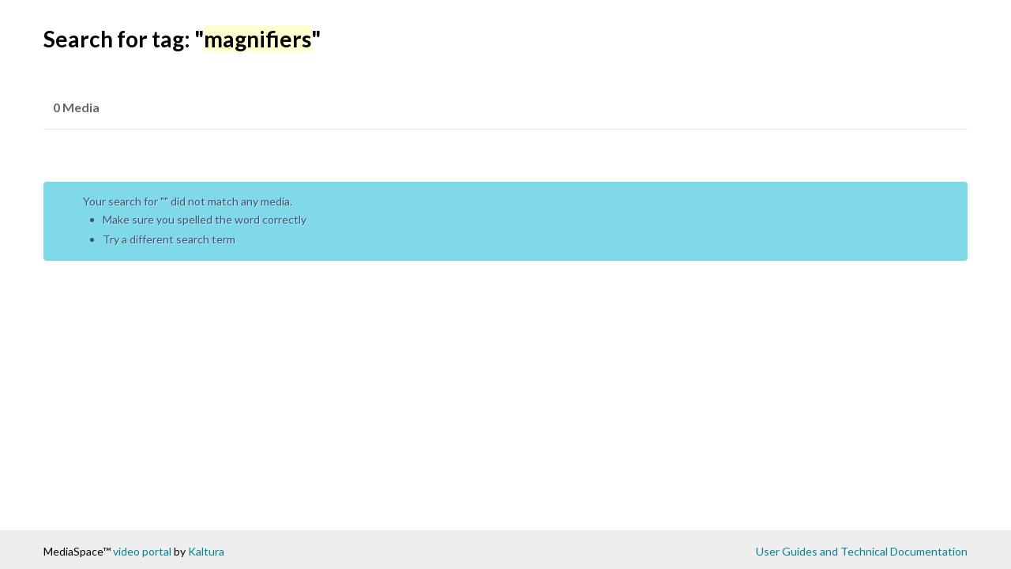

--- FILE ---
content_type: text/html; charset=UTF-8
request_url: https://video.nku.edu/tag?tagid=magnifiers
body_size: 31021
content:
<!DOCTYPE html>

<html lang="en">
<head>
    <link rel="search" type="application/opensearchdescription+xml" href="/osd">

    
            <script  nonce="2210346850141687199">
                window.kalturaGlobalConfig ||= {};
                window.kalturaGlobalConfig.stylesNonce = "8832577444226049982";
            </script>
        
<meta http-equiv='X-UA-Compatible' content='requiresActiveX=true, IE=Edge' /><!-- viewhook start modulesHeader -->

<!-- BEGIN FACEBOOK OPEN GRAPH TAGS -->
    <meta property="og:title" name="og:title" content="Video @ NKU">
    <meta property="og:url" name="og:url" content="https://video.nku.edu/tag?tagid=magnifiers">
        <meta property="og:image" name="og:image" content="https://cdnsecakmi.kaltura.com/p/336441/sp/33644100/raw/entry_id/1_2jsjm6iz/version/100001">
    <meta property="og:image:secure_url" name="og:image:secure_url" content="https://cdnsecakmi.kaltura.com/p/336441/sp/33644100/raw/entry_id/1_2jsjm6iz/version/100001">
<!-- END FACEBOOK OPEN GRAPH TAGS -->

<script  nonce="2210346850141687199">
    (function() {
        if (!window.GLOBAL_KMS) {
            GLOBAL_KMS = {}
        }
        GLOBAL_KMS = GLOBAL_KMS || {};
        GLOBAL_KMS.helpers = GLOBAL_KMS.helpers || {};
        GLOBAL_KMS.helpers.browserTheme = window.matchMedia("(prefers-color-scheme: dark)").matches ? "dark" : "light";
        GLOBAL_KMS.helpers.themes = {
            light: null,
            dark: {"mode":"dark","theme":"dark"}        };

    })();
</script>

<!-- viewhook end modulesHeader -->
    <script  nonce="2210346850141687199">
        // set webpack public path url to be able to load new react
        window.resourceBasePath = "https://assets.mediaspace.kaltura.com/5.169.7.1034/public/react-new/"
    </script>


<meta name="xsrf-ajax-nonce" content="[base64]" />
<meta http-equiv="Content-Type" content="text/html; charset=utf-8" />
<meta name="viewport" content="width=device-width, initial-scale=1.0" />
<meta name="smartbanner:title" content="Kaltura MediaSpace Go" />
<meta name="smartbanner:author" content=" " />
<meta name="smartbanner:price" content="FREE" />
<meta name="smartbanner:price-suffix-apple" content=" - On the App Store" />
<meta name="smartbanner:price-suffix-google" content=" - In Google Play" />
<meta name="smartbanner:icon-apple" content="https://assets.mediaspace.kaltura.com/5.169.7.1034/public/build0/kmsapi/asset/kaltura_logo.png" />
<meta name="smartbanner:icon-google" content="https://assets.mediaspace.kaltura.com/5.169.7.1034/public/build0/kmsapi/asset/kaltura_logo.png" />
<meta name="smartbanner:button" content="OPEN" />
<meta name="smartbanner:button-url-apple" content="https://kmsgoapplication?deep_link_value=https%3A%2F%2Fvideo.nku.edu%2Ftag%3Ftagid%3Dmagnifiers" />
<meta name="smartbanner:button-url-google" content="https://kmsgoapplication?deep_link_value=https%3A%2F%2Fvideo.nku.edu%2Ftag%3Ftagid%3Dmagnifiers" />
<meta name="smartbanner:enabled-platforms" content="android,ios" />
<meta name="smartbanner:hide-ttl" content="10000" />
<meta name="smartbanner:custom-design-modifier" content="kmsapi" />
<meta name="smartbanner:disable-positioning" content="true" /><title>Video @ NKU</title>



<script type="text/javascript"  nonce="2210346850141687199">
    document.addEventListener("kmsButtonClickAnalytics", function (e) {
        // name is mandatory
        if (e.detail.name) {
            var urldata = '&buttonName='+e.detail.name+'&buttonValue='+e.detail.value+'&buttonType='+e.detail.type;

            if (e.detail.ks) {
                                urldata += '&ks='+e.detail.ks;
            }

            if (e.detail.location) {
                urldata += '&buttonInfo='+e.detail.location;
            }
            else if (e.detail.moduleName) { // keep for backward compatibility
                urldata += '&buttonInfo='+e.detail.moduleName;
            }

            if (e.detail.entryId) {
                urldata += '&entryId='+e.detail.entryId;
            }

            if (e.detail.applicationFeature) {
                urldata += '&feature='+e.detail.applicationFeature;
            }

            // use GET params because POST has issues with CORS
            var urlbase = 'https://analytics.kaltura.com/api_v3/index.php?service=analytics&action=trackEvent&eventType=10002&partnerId=336441&kalturaApplication=1&kalturaApplicationVer=5.169.7&application=MediaSpace&applicationVer=5.169.7&sessionId=i279ufstso1csnplotisik3mbc&referrer=https%3A%2F%2Fvideo.nku.edu%2Ftag';
            navigator.sendBeacon(urlbase + urldata);
        }
    });
</script>

<link href="https://assets.mediaspace.kaltura.com/5.169.7.1034/public/build0/consolidated/0f01141e7341cbbd8800842576294b71.css" media="screen" rel="stylesheet" type="text/css" /><link href="https://cdnsecakmi.kaltura.com/p/336441/sp/33644100/raw/entry_id/1_4b8jz5d1/version/100001" rel="icon" /><link href="https://cdnsecakmi.kaltura.com/p/336441/sp/33644100/raw/entry_id/1_4b8jz5d1/version/100001" rel="apple-touch-icon" /><link href="https://cdnsecakmi.kaltura.com/p/336441/sp/33644100/raw/entry_id/1_4b8jz5d1/version/100001" rel="icon" type="image/x-icon" /><script type="text/javascript" nonce="2210346850141687199">
    //<![CDATA[
    if (typeof(LOCALE) == 'object'){
	var locale = [];
    for (var key in locale) {
        LOCALE[key] = locale[key];
    }
}
else {
	LOCALE = [];
}
    //]]>
</script>
<script type="text/javascript" nonce="2210346850141687199">
    //<![CDATA[
    if (typeof(LOCALE) == 'object'){
	var locale = {"%1 comment":"%1 comment","%1 comments":"%1 comments","Add comment at %1":"Add comment at %1"};
    for (var key in locale) {
        LOCALE[key] = locale[key];
    }
}
else {
	LOCALE = {"%1 comment":"%1 comment","%1 comments":"%1 comments","Add comment at %1":"Add comment at %1"};
}
    //]]>
</script>
<script type="text/javascript" nonce="2210346850141687199">
    //<![CDATA[
    if (typeof(LOCALE) == 'object'){
	var locale = {"Watch Later":"Watch Later","Add to %1":"Add to %1","Remove from %1":"Remove from %1","Undo Remove from %1":"Undo Remove from %1","Undo":"Undo","was removed from %1":"was removed from %1","No media in your %1":"No media in your %1","Browse the site to find media and add it to your %1":"Browse the site to find media and add it to your %1","Add to watch list":"Add to watch list","Remove from watch list":"Remove from watch list","Failed to update watch list.":"Failed to update watch list."};
    for (var key in locale) {
        LOCALE[key] = locale[key];
    }
}
else {
	LOCALE = {"Watch Later":"Watch Later","Add to %1":"Add to %1","Remove from %1":"Remove from %1","Undo Remove from %1":"Undo Remove from %1","Undo":"Undo","was removed from %1":"was removed from %1","No media in your %1":"No media in your %1","Browse the site to find media and add it to your %1":"Browse the site to find media and add it to your %1","Add to watch list":"Add to watch list","Remove from watch list":"Remove from watch list","Failed to update watch list.":"Failed to update watch list."};
}
    //]]>
</script>
<script type="text/javascript" nonce="2210346850141687199">
    //<![CDATA[
        var localeCode = "en";
    //]]>
</script>
<script type="text/javascript" nonce="2210346850141687199">
    //<![CDATA[
    if (typeof(LOCALE) == 'object'){
	var locale = {"Service requests":"Service Requests","Existing Requests":"Existing Requests","Order":"Order","Order Captions & Enrichment Services":"Order Captions & Enrichment Services","No requests were found":"No requests were found","Your request has been received. Your video will automatically be updated upon completion.":"Your request has been received. Your video will automatically be updated upon completion.","Service was already requested for this video":"Service was already requested for this video","Oops.. it seems you are not allowed to do that":"Oops.. it seems you are not allowed to do that","The request cannot be fulfilled. Your account credit is depleted. Please contact your administrator":"The request cannot be fulfilled. Your account credit is depleted. Please contact your administrator","Are you sure you want to cancel this request?":"Are you sure you want to cancel this request?","The request is already in progress, therefore cannot be canceled.":"The request is already in progress, therefore cannot be canceled.","No":"No","Yes":"Yes","Cancel Request":"Cancel Request","The captions file should be in %1, SRT type and with an accuracy rate of 99% or higher":"The captions file should be in %1, SRT type and with an accuracy rate of 99% or higher","The captions file uploaded successfully.":"The captions file uploaded successfully.","A captions file is required to perform translation. Please upload a captions file.":"A captions file is required to perform translation. Please upload a captions file.","Choose Captions File:":"Choose Captions File:","Upload Captions File":"Upload Captions File","Select a file":"Select a file","Browse":"Browse","Label":"Label","Live captioning order minimum time before the event starts is %1 minutes. Please make sure to order captions within this timeframe.":"Live captioning order minimum time before the event starts is %1 minutes. Please make sure to order captions within this timeframe.","Are you sure you want to cancel this request? You will still be charged. The refund period has expired":"Are you sure you want to cancel this request? You will still be charged. The refund period has expired","Service was already done for this video. Are you sure you want to resubmit?":"Service was already done for this video. Are you sure you want to resubmit?","One or more of these services was already done for this video, are you sure you want to resubmit?":"One or more of these services was already done for this video, are you sure you want to resubmit?","Resubmit":"Resubmit","Resubmit request":"Resubmit request","Request Date":"Request Date","Service":"Service","Language":"Language","Status":"Status","Abort Task":"Abort Task","Edit Caption":"Edit Caption","Request can not be ordered, there is no credit for ordering. Please contact your administrator":"Request can not be ordered, there is no credit for ordering. Please contact your administrator","%1 items, legend %2 color. Press Enter to see the summary":"%1 items, legend %2 color. Press Enter to see the summary","Summary for %1 requests: %2":"Summary for %1 requests: %2","No data available":"No data available","Unit:":"Unit:","Apply to content published by the following role:":"Apply to content published by the following role:","Add Speaker Identification":"Add Speaker Identification","Instructions & Notes:":"Instructions & Notes:","Submit":"Submit","Service:":"Service:","Source Media Language:":"Source Media Language:","Feature:":"Feature:","Target Translation Language:":"Target Translation Language:","Turnaround Time:":"Turnaround Time:","The selected Turn Around Time can be fulfilled only for media that is up to 15 minutes duration.":"The selected Turn Around Time can be fulfilled only for media that is up to 15 minutes duration.","Choose txt file*":"Choose txt file*","Upload txt":"Upload txt","No files were found":"No files were found","File Name":"File Name","Title":"Title","Uploaded At":"Uploaded At","At the beginning of the event":"At the beginning of the event","15 minutes before the event starts":"15 minutes before the event starts","30 minutes before the event starts":"30 minutes before the event starts","60 minutes before the event starts":"60 minutes before the event starts","At the end of the event":"At the end of the event","15 minutes after the event ends":"15 minutes after the event ends","30 minutes after the event ends":"30 minutes after the event ends","60 minutes after the event ends":"60 minutes after the event ends","Live Captions Start Time:":"Live Captions Start Time:","Live Captions End Time:":"Live Captions End Time:","We recommend to extend the live captions scheduling to avoid disconnections before the event ends":"We recommend to extend the live captions scheduling to avoid disconnections before the event ends","To order live captions, you must first schedule a webcast":"To order live captions, you must first schedule a webcast","Task ID:":"Task ID:","Requester:":"Requester:","Fidelity:":"Fidelity:","Received date:":"Received Date:","Due-date:":"Due-date:","View Ordering Rules":"View Ordering Rules","Create Rule":"Create Rule","Service will be ordered for each media published to this channel in the future.":"Service will be ordered for each media published to this channel in the future.","Create Rule for Ordering":"Create Rule for Ordering","No rules were found":"No rules were found","Your order has been received. Order requests will be generated and automatically approved for each video published to this channel in the future.":"Your order has been received. Order requests will be generated and automatically approved for each video published to this channel in the future.","Are you sure you want to cancel this rule?<br\/>Order requests will not be generated automatically for videos published to this channel in the future.":"Are you sure you want to cancel this rule?<br\/>Order requests will not be generated automatically for videos published to this channel in the future.","A similar rule already exists for this profile.":"A similar rule already exists for this profile.","Services ordering rules for channels":"Services ordering rules for channels","Remaining Credit":"Remaining Credit","Used Credit":"Used Credit","Credit Overages":"Credit Overages","current credit status":"Current Credit Status","Credit expiration date":"Credit Expiration Date","Media ID:":"Media ID:","Duration:":"Duration:","Service Type:":"Service Type:","Source Language:":"Source Language:","Target Language:":"Target Language:","Completed Date:":"Completed Date:","Speaker ID:":"Speaker ID:","aborted":"Aborted","error":"Error","pending":"Pending","pendingModeration":"Pending Approval","pendingEntryReady":"Draft","processing":"Processing","ready":"Completed","rejected":"Rejected","scheduled":"Scheduled","human":"Professional","machine":"Machine","manager":"Manager","moderator (and higher)":"Moderator (and higher)","contributor (and higher)":"Contributor (and higher)","member (and higher)":"Member (and higher)","anyone":"Anyone","captions":"Captions","translation":"Translation","audioDescription":"Audio Description","audio description":"Audio Description","alignment":"Alignment","chaptering":"Chaptering","dubbing":"Dubbing","liveCaption":"Live Captions","live captions":"Live Captions","live translation":"Live Translation","liveTranslation":"Live Translation","ocr":"OCR","videoAnalysis":"OCR","extendedAudioDescription":"Extended Audio Description","extended audio description":"Extended Audio Description","clips":"Clips","quiz":"Quiz","summary":"Summary","sign language":"Sign Language","signLanguage":"Sign Language","ar":"Arabic","cmn":"Mandarin Chinese","de":"German","en":"English","enGb":"English (British)","enUs":"English (American)","enAsl":"English (ASL)","enBsl":"English (BSL)","es":"Spanish","fr":"French","el":"Greek","he":"Hebrew","hi":"Hindi","hu":"Hungarian","it":"Italian","ja":"Japanese","ko":"Korean","nl":"Dutch","pt":"Portuguese","pl":"Polish","ru":"Russian","ro":"Romanian","tr":"Turkish","yue":"Cantonese","zh":"Chinese","th":"Thai","sv":"Swedish","da":"Danish","no":"Norwegian","fi":"Finnish","is":"Icelandic","in":"Indonesian","ptBR":"Portuguese (Brazil)","esXL":"Spanish (Latin America)","ga":"Irish","cy":"Welsh","ur":"Urdu","ta":"Tamil","ml":"Malayalam","zu":"Zulu","vi":"Vietnamese","uk":"Ukrainian","frCa":"French (Canada)","zhTw":"Taiwanese Mandarin","ca":"Catalan","af":"Afrikaans","bg":"Bulgarian","et":"Estonian","lv":"Latvian","lt":"Lithuanian","sk":"Slovak","ba":"Bashkir","eu":"Basque","be":"Belarusian","hr":"Croatian","eo":"Esperanto","fa":"Farsi","gl":"Galician","ia":"Interlingua","ms":"Malay","mr":"Marathi","mn":"Mongolian","sl":"Slovenian","te":"Telugu","ug":"Uighur","enAu":"English (Australian)","az":"Azerbaijani","bn":"Bengali","my":"Burmese","bs":"Bosnian","ka":"Georgian","gu":"Gujarati","jv":"Javanese","kn":"Kannada","kk":"Kazakh","km":"Khmer","lo":"Lao","mk":"Macedonian","ne":"Nepali","faIr":"Persian (Iran)","pa":"Punjabi","sr":"Serbian","si":"Sinhala","skSk":"Slovakian","su":"Sudanese","sw":"Swahili","tl":"Tagalog (Filipino)","uz":"Uzbek","xh":"Xhosa","zhCn":"Simplified Chinese","zhHk":"Traditional Chinese","cs":"Czech","autoDetect":"Auto-Detect","bestEffort":"Best Effort","fortyEightHours":"48 hours","immediate":"Immediate","sixHours":"6 hours","thirtyMinutes":"30 minutes","threeHours":"3 hours","twentyFourHours":"24 hours","twoHours":"2 hours","eightHours":"8 hours","twelveHours":"12 hours","tenDays":"10 days","fourDays":"4 days","fiveDays":"5 days","oneBusinessDay":"1 Business Day","twoBusinessDays":"2 Business Days","threeBusinessDays":"3 Business Days","fourBusinessDays":"4 Business Days","fiveBusinessDays":"5 Business Days","sixBusinessDays":"6 Business Days","sevenBusinessDays":"7 Business Days","Service Requests":"Service Requests","Unit":"Unit","View Channel Rules":"View Channel Rules","Number of Requests":"Number of Requests","Show Details":"Show Details","Hide Details":"Hide Details","Are you sure you want to reject the selected request(s)?":"Are you sure you want to reject the selected request(s)?","Are you sure you want to approve the selected request(s)?":"Are you sure you want to approve the selected request(s)?","Approve Requests":"Approve Requests","Approve":"Approve","Reject":"Reject","Email CSV":"Email CSV","Your requests cannot be approved since your account lacks credit for ordering. Please re-select requests to approve.":"Your requests cannot be approved since your account lacks credit for ordering. Please re-select requests to approve.","Last 30 Days":"Last 30 Days","Last 90 Days":"Last 90 Days","Last Year":"Last Year","Reject Requests":"Reject Requests","From":"From","To":"To","Start Time:":"Start Time:","End Time:":"End Time:","Media Name":"Media Name","TAT":"TAT","Feature":"Feature","Cost":"Cost","%1 row":"%1 row","Expand":"Expand","dashboard requests":"dashboard requests","not sortable":"not sortable","sortable":"sortable","Filter request by days, currently selected":"Filter request by days, currently selected","after pressing enter or space, press tab to access filters":"after pressing enter, press tab to access filters","sorted in ascending order":"sorted in ascending order","sorted in descending order":"sorted in descending order","Service was already requested for some of the selected media":"Service was already requested for some of the selected media","Some requests cannot be fulfilled. Your account credit is depleted. Please contact your administrator":"Some requests cannot be fulfilled. Your account credit is depleted. Please contact your administrator","Order Captions & Enrichment Services - %1 Selected Media":"Order Captions & Enrichment Services - %1 Selected Media","Completed":"Completed","Pending, Processing & Draft":"Pending, Processing & Draft","Processing":"Processing","Rejected":"Rejected","Other":"Other","blue":"blue","grey":"grey","yellow":"yellow","red":"red","dark grey":"dark grey","Filter request by days, currently selected %1":"Filter request by days, currently selected %1","To expand details, press Enter":"To expand details, press Enter","To collapse details, press Enter":"To collapse details, press Enter"};
    for (var key in locale) {
        LOCALE[key] = locale[key];
    }
}
else {
	LOCALE = {"Service requests":"Service Requests","Existing Requests":"Existing Requests","Order":"Order","Order Captions & Enrichment Services":"Order Captions & Enrichment Services","No requests were found":"No requests were found","Your request has been received. Your video will automatically be updated upon completion.":"Your request has been received. Your video will automatically be updated upon completion.","Service was already requested for this video":"Service was already requested for this video","Oops.. it seems you are not allowed to do that":"Oops.. it seems you are not allowed to do that","The request cannot be fulfilled. Your account credit is depleted. Please contact your administrator":"The request cannot be fulfilled. Your account credit is depleted. Please contact your administrator","Are you sure you want to cancel this request?":"Are you sure you want to cancel this request?","The request is already in progress, therefore cannot be canceled.":"The request is already in progress, therefore cannot be canceled.","No":"No","Yes":"Yes","Cancel Request":"Cancel Request","The captions file should be in %1, SRT type and with an accuracy rate of 99% or higher":"The captions file should be in %1, SRT type and with an accuracy rate of 99% or higher","The captions file uploaded successfully.":"The captions file uploaded successfully.","A captions file is required to perform translation. Please upload a captions file.":"A captions file is required to perform translation. Please upload a captions file.","Choose Captions File:":"Choose Captions File:","Upload Captions File":"Upload Captions File","Select a file":"Select a file","Browse":"Browse","Label":"Label","Live captioning order minimum time before the event starts is %1 minutes. Please make sure to order captions within this timeframe.":"Live captioning order minimum time before the event starts is %1 minutes. Please make sure to order captions within this timeframe.","Are you sure you want to cancel this request? You will still be charged. The refund period has expired":"Are you sure you want to cancel this request? You will still be charged. The refund period has expired","Service was already done for this video. Are you sure you want to resubmit?":"Service was already done for this video. Are you sure you want to resubmit?","One or more of these services was already done for this video, are you sure you want to resubmit?":"One or more of these services was already done for this video, are you sure you want to resubmit?","Resubmit":"Resubmit","Resubmit request":"Resubmit request","Request Date":"Request Date","Service":"Service","Language":"Language","Status":"Status","Abort Task":"Abort Task","Edit Caption":"Edit Caption","Request can not be ordered, there is no credit for ordering. Please contact your administrator":"Request can not be ordered, there is no credit for ordering. Please contact your administrator","%1 items, legend %2 color. Press Enter to see the summary":"%1 items, legend %2 color. Press Enter to see the summary","Summary for %1 requests: %2":"Summary for %1 requests: %2","No data available":"No data available","Unit:":"Unit:","Apply to content published by the following role:":"Apply to content published by the following role:","Add Speaker Identification":"Add Speaker Identification","Instructions & Notes:":"Instructions & Notes:","Submit":"Submit","Service:":"Service:","Source Media Language:":"Source Media Language:","Feature:":"Feature:","Target Translation Language:":"Target Translation Language:","Turnaround Time:":"Turnaround Time:","The selected Turn Around Time can be fulfilled only for media that is up to 15 minutes duration.":"The selected Turn Around Time can be fulfilled only for media that is up to 15 minutes duration.","Choose txt file*":"Choose txt file*","Upload txt":"Upload txt","No files were found":"No files were found","File Name":"File Name","Title":"Title","Uploaded At":"Uploaded At","At the beginning of the event":"At the beginning of the event","15 minutes before the event starts":"15 minutes before the event starts","30 minutes before the event starts":"30 minutes before the event starts","60 minutes before the event starts":"60 minutes before the event starts","At the end of the event":"At the end of the event","15 minutes after the event ends":"15 minutes after the event ends","30 minutes after the event ends":"30 minutes after the event ends","60 minutes after the event ends":"60 minutes after the event ends","Live Captions Start Time:":"Live Captions Start Time:","Live Captions End Time:":"Live Captions End Time:","We recommend to extend the live captions scheduling to avoid disconnections before the event ends":"We recommend to extend the live captions scheduling to avoid disconnections before the event ends","To order live captions, you must first schedule a webcast":"To order live captions, you must first schedule a webcast","Task ID:":"Task ID:","Requester:":"Requester:","Fidelity:":"Fidelity:","Received date:":"Received Date:","Due-date:":"Due-date:","View Ordering Rules":"View Ordering Rules","Create Rule":"Create Rule","Service will be ordered for each media published to this channel in the future.":"Service will be ordered for each media published to this channel in the future.","Create Rule for Ordering":"Create Rule for Ordering","No rules were found":"No rules were found","Your order has been received. Order requests will be generated and automatically approved for each video published to this channel in the future.":"Your order has been received. Order requests will be generated and automatically approved for each video published to this channel in the future.","Are you sure you want to cancel this rule?<br\/>Order requests will not be generated automatically for videos published to this channel in the future.":"Are you sure you want to cancel this rule?<br\/>Order requests will not be generated automatically for videos published to this channel in the future.","A similar rule already exists for this profile.":"A similar rule already exists for this profile.","Services ordering rules for channels":"Services ordering rules for channels","Remaining Credit":"Remaining Credit","Used Credit":"Used Credit","Credit Overages":"Credit Overages","current credit status":"Current Credit Status","Credit expiration date":"Credit Expiration Date","Media ID:":"Media ID:","Duration:":"Duration:","Service Type:":"Service Type:","Source Language:":"Source Language:","Target Language:":"Target Language:","Completed Date:":"Completed Date:","Speaker ID:":"Speaker ID:","aborted":"Aborted","error":"Error","pending":"Pending","pendingModeration":"Pending Approval","pendingEntryReady":"Draft","processing":"Processing","ready":"Completed","rejected":"Rejected","scheduled":"Scheduled","human":"Professional","machine":"Machine","manager":"Manager","moderator (and higher)":"Moderator (and higher)","contributor (and higher)":"Contributor (and higher)","member (and higher)":"Member (and higher)","anyone":"Anyone","captions":"Captions","translation":"Translation","audioDescription":"Audio Description","audio description":"Audio Description","alignment":"Alignment","chaptering":"Chaptering","dubbing":"Dubbing","liveCaption":"Live Captions","live captions":"Live Captions","live translation":"Live Translation","liveTranslation":"Live Translation","ocr":"OCR","videoAnalysis":"OCR","extendedAudioDescription":"Extended Audio Description","extended audio description":"Extended Audio Description","clips":"Clips","quiz":"Quiz","summary":"Summary","sign language":"Sign Language","signLanguage":"Sign Language","ar":"Arabic","cmn":"Mandarin Chinese","de":"German","en":"English","enGb":"English (British)","enUs":"English (American)","enAsl":"English (ASL)","enBsl":"English (BSL)","es":"Spanish","fr":"French","el":"Greek","he":"Hebrew","hi":"Hindi","hu":"Hungarian","it":"Italian","ja":"Japanese","ko":"Korean","nl":"Dutch","pt":"Portuguese","pl":"Polish","ru":"Russian","ro":"Romanian","tr":"Turkish","yue":"Cantonese","zh":"Chinese","th":"Thai","sv":"Swedish","da":"Danish","no":"Norwegian","fi":"Finnish","is":"Icelandic","in":"Indonesian","ptBR":"Portuguese (Brazil)","esXL":"Spanish (Latin America)","ga":"Irish","cy":"Welsh","ur":"Urdu","ta":"Tamil","ml":"Malayalam","zu":"Zulu","vi":"Vietnamese","uk":"Ukrainian","frCa":"French (Canada)","zhTw":"Taiwanese Mandarin","ca":"Catalan","af":"Afrikaans","bg":"Bulgarian","et":"Estonian","lv":"Latvian","lt":"Lithuanian","sk":"Slovak","ba":"Bashkir","eu":"Basque","be":"Belarusian","hr":"Croatian","eo":"Esperanto","fa":"Farsi","gl":"Galician","ia":"Interlingua","ms":"Malay","mr":"Marathi","mn":"Mongolian","sl":"Slovenian","te":"Telugu","ug":"Uighur","enAu":"English (Australian)","az":"Azerbaijani","bn":"Bengali","my":"Burmese","bs":"Bosnian","ka":"Georgian","gu":"Gujarati","jv":"Javanese","kn":"Kannada","kk":"Kazakh","km":"Khmer","lo":"Lao","mk":"Macedonian","ne":"Nepali","faIr":"Persian (Iran)","pa":"Punjabi","sr":"Serbian","si":"Sinhala","skSk":"Slovakian","su":"Sudanese","sw":"Swahili","tl":"Tagalog (Filipino)","uz":"Uzbek","xh":"Xhosa","zhCn":"Simplified Chinese","zhHk":"Traditional Chinese","cs":"Czech","autoDetect":"Auto-Detect","bestEffort":"Best Effort","fortyEightHours":"48 hours","immediate":"Immediate","sixHours":"6 hours","thirtyMinutes":"30 minutes","threeHours":"3 hours","twentyFourHours":"24 hours","twoHours":"2 hours","eightHours":"8 hours","twelveHours":"12 hours","tenDays":"10 days","fourDays":"4 days","fiveDays":"5 days","oneBusinessDay":"1 Business Day","twoBusinessDays":"2 Business Days","threeBusinessDays":"3 Business Days","fourBusinessDays":"4 Business Days","fiveBusinessDays":"5 Business Days","sixBusinessDays":"6 Business Days","sevenBusinessDays":"7 Business Days","Service Requests":"Service Requests","Unit":"Unit","View Channel Rules":"View Channel Rules","Number of Requests":"Number of Requests","Show Details":"Show Details","Hide Details":"Hide Details","Are you sure you want to reject the selected request(s)?":"Are you sure you want to reject the selected request(s)?","Are you sure you want to approve the selected request(s)?":"Are you sure you want to approve the selected request(s)?","Approve Requests":"Approve Requests","Approve":"Approve","Reject":"Reject","Email CSV":"Email CSV","Your requests cannot be approved since your account lacks credit for ordering. Please re-select requests to approve.":"Your requests cannot be approved since your account lacks credit for ordering. Please re-select requests to approve.","Last 30 Days":"Last 30 Days","Last 90 Days":"Last 90 Days","Last Year":"Last Year","Reject Requests":"Reject Requests","From":"From","To":"To","Start Time:":"Start Time:","End Time:":"End Time:","Media Name":"Media Name","TAT":"TAT","Feature":"Feature","Cost":"Cost","%1 row":"%1 row","Expand":"Expand","dashboard requests":"dashboard requests","not sortable":"not sortable","sortable":"sortable","Filter request by days, currently selected":"Filter request by days, currently selected","after pressing enter or space, press tab to access filters":"after pressing enter, press tab to access filters","sorted in ascending order":"sorted in ascending order","sorted in descending order":"sorted in descending order","Service was already requested for some of the selected media":"Service was already requested for some of the selected media","Some requests cannot be fulfilled. Your account credit is depleted. Please contact your administrator":"Some requests cannot be fulfilled. Your account credit is depleted. Please contact your administrator","Order Captions & Enrichment Services - %1 Selected Media":"Order Captions & Enrichment Services - %1 Selected Media","Completed":"Completed","Pending, Processing & Draft":"Pending, Processing & Draft","Processing":"Processing","Rejected":"Rejected","Other":"Other","blue":"blue","grey":"grey","yellow":"yellow","red":"red","dark grey":"dark grey","Filter request by days, currently selected %1":"Filter request by days, currently selected %1","To expand details, press Enter":"To expand details, press Enter","To collapse details, press Enter":"To collapse details, press Enter"};
}
    //]]>
</script>
<script type="text/javascript" nonce="2210346850141687199">
    //<![CDATA[
    if (typeof(LOCALE) == 'object'){
	var locale = {"Currently in preview mode!":"Currently in preview mode!","Turn preview off":"Turn preview off"};
    for (var key in locale) {
        LOCALE[key] = locale[key];
    }
}
else {
	LOCALE = {"Currently in preview mode!":"Currently in preview mode!","Turn preview off":"Turn preview off"};
}
    //]]>
</script>
<script type="text/javascript" nonce="2210346850141687199">
    //<![CDATA[
    if (typeof(LOCALE) == 'object'){
	var locale = {"Processing":"Processing","Show more":"Show more"};
    for (var key in locale) {
        LOCALE[key] = locale[key];
    }
}
else {
	LOCALE = {"Processing":"Processing","Show more":"Show more"};
}
    //]]>
</script>
<script type="text/javascript" nonce="2210346850141687199">
    //<![CDATA[
    if (typeof(LOCALE) == 'object'){
	var locale = {"%1 hour":"%1 hour","%1 hours":"%1 hours","%1 minute":"%1 minute","%1 minutes":"%1 minutes","%1 second":"%1 second","%1 seconds":"%1 seconds","Co-Editor":"Co-Editor","Co-Publisher":"Co-Publisher","Co-Viewer":"Co-Viewer","Collaborator":"Collaborator","Group Co-Editor":"Group Co-Editor","Group Co-Publisher":"Group Co-Publisher","Group Co-Viewer":"Group Co-Viewer","Group Owner":"Group Owner","Owner":"Owner","This field is required":"This field is required"};
    for (var key in locale) {
        LOCALE[key] = locale[key];
    }
}
else {
	LOCALE = {"%1 hour":"%1 hour","%1 hours":"%1 hours","%1 minute":"%1 minute","%1 minutes":"%1 minutes","%1 second":"%1 second","%1 seconds":"%1 seconds","Co-Editor":"Co-Editor","Co-Publisher":"Co-Publisher","Co-Viewer":"Co-Viewer","Collaborator":"Collaborator","Group Co-Editor":"Group Co-Editor","Group Co-Publisher":"Group Co-Publisher","Group Co-Viewer":"Group Co-Viewer","Group Owner":"Group Owner","Owner":"Owner","This field is required":"This field is required"};
}
    //]]>
</script>
<script type="text/javascript" nonce="2210346850141687199">
    //<![CDATA[
    if (typeof(LOCALE) == 'object'){
	var locale = {"Close engagement panel":"Close engagement panel","Collapse menu":"Collapse menu","Expand menu":"Expand menu","Open engagement panel":"Open engagement panel"};
    for (var key in locale) {
        LOCALE[key] = locale[key];
    }
}
else {
	LOCALE = {"Close engagement panel":"Close engagement panel","Collapse menu":"Collapse menu","Expand menu":"Expand menu","Open engagement panel":"Open engagement panel"};
}
    //]]>
</script>
<script type="text/javascript" nonce="2210346850141687199">
    //<![CDATA[
    if (typeof(LOCALE) == 'object'){
	var locale = {"Additional items":"Additional items","Back to %1":"Back to %1","Close side bar":"Close side bar","Connect with us on LinkedIn":"Connect with us on LinkedIn","Create":"Create","Follow us on Facebook":"Follow us on Facebook","Follow us on Instagram":"Follow us on Instagram","Follow us on Slack":"Follow us on Slack","Follow us on X":"Follow us on X","Follow us on line":"Follow us on line","Follow us on tiktok":"Follow us on tiktok","High Contrast Switch is %1":"High Contrast Switch is %1","Login to create new media":"Login to create new media","Off":"Off","On":"On","Open side bar":"Open side bar","Open sub menu %1":"Open sub menu %1","Search":"Search","Search all media":"Search all media","Search for site content":"Search for site content","Select Language":"Select Language","Show More":"Show More","Skip to main content":"Skip to main content","Subscribe to our YouTube Channel":"Subscribe to our YouTube Channel","The bulk operation for %1 %2 has been completed":"The bulk operation for %1 %2 has been completed","Watch us on Twitch":"Watch us on Twitch","user menu":"user menu"};
    for (var key in locale) {
        LOCALE[key] = locale[key];
    }
}
else {
	LOCALE = {"Additional items":"Additional items","Back to %1":"Back to %1","Close side bar":"Close side bar","Connect with us on LinkedIn":"Connect with us on LinkedIn","Create":"Create","Follow us on Facebook":"Follow us on Facebook","Follow us on Instagram":"Follow us on Instagram","Follow us on Slack":"Follow us on Slack","Follow us on X":"Follow us on X","Follow us on line":"Follow us on line","Follow us on tiktok":"Follow us on tiktok","High Contrast Switch is %1":"High Contrast Switch is %1","Login to create new media":"Login to create new media","Off":"Off","On":"On","Open side bar":"Open side bar","Open sub menu %1":"Open sub menu %1","Search":"Search","Search all media":"Search all media","Search for site content":"Search for site content","Select Language":"Select Language","Show More":"Show More","Skip to main content":"Skip to main content","Subscribe to our YouTube Channel":"Subscribe to our YouTube Channel","The bulk operation for %1 %2 has been completed":"The bulk operation for %1 %2 has been completed","Watch us on Twitch":"Watch us on Twitch","user menu":"user menu"};
}
    //]]>
</script>
<script type="text/javascript" nonce="2210346850141687199">
    //<![CDATA[
    if (typeof(LOCALE) == 'object'){
	var locale = {"%1 menuitem %2 %3":"%1 menuitem %2 %3"};
    for (var key in locale) {
        LOCALE[key] = locale[key];
    }
}
else {
	LOCALE = {"%1 menuitem %2 %3":"%1 menuitem %2 %3"};
}
    //]]>
</script>
<script type="text/javascript" nonce="2210346850141687199">
    //<![CDATA[
    if (typeof(LOCALE) == 'object'){
	var locale = {"Always open":"Always open","Cancel":"Cancel","Create":"Create","Create a Room":"Create a Room","Failed to create room":"Failed to create room","Name":"Name","Room availability":"Room availability","Room mode":"Room mode","Specific time frame":"Specific time frame","Your room mode":"Your room mode"};
    for (var key in locale) {
        LOCALE[key] = locale[key];
    }
}
else {
	LOCALE = {"Always open":"Always open","Cancel":"Cancel","Create":"Create","Create a Room":"Create a Room","Failed to create room":"Failed to create room","Name":"Name","Room availability":"Room availability","Room mode":"Room mode","Specific time frame":"Specific time frame","Your room mode":"Your room mode"};
}
    //]]>
</script>
<script type="text/javascript" nonce="2210346850141687199">
    //<![CDATA[
    if (typeof(LOCALE) == 'object'){
	var locale = {"%1 date":"%1 date","%1 for %2 playlist":"%1 for %2 playlist","%1 is required":"%1 is required","%1 time":"%1 time","A-Z":"A-Z","Add":"Add","All characters are allowed":"All characters are allowed","Bold":"Bold","Can't contain first name or last name":"Can't contain first name or last name","Cancel":"Cancel","Clear Search":"Clear Search","Copy":"Copy","Creation Date":"Creation Date","End time":"End time","End time must be later than start time":"End time must be later than start time","Filters":"Filters","Group":"Group","Insert Image":"Insert Image","Insert Link":"Insert Link","Italic":"Italic","LIVE":"LIVE","Live":"Live","Media Count":"Media Count","Members Count":"Members Count","Name":"Name","Name cannot exceed 255 characters":"Name cannot exceed 255 characters","No Matching results found":"No Matching results found","OK":"OK","Off":"Off","On":"On","Ordered List":"Ordered List","Password strength: ":"Password strength: ","Please enter a valid password":"Please enter a valid password","Privacy":"Privacy","Scan this QR code with your authentication app. You can download an authentication app for both platforms:":"Scan this QR code with your authentication app. You can download an authentication app for both platforms:","Scheduled":"Scheduled","Searching...":"Searching...","Show Less":"Show Less","Show More":"Show More","Sort By":"Sort By","Start time":"Start time","This field is required":"This field is required","This site is protected by reCAPTCHA and the Google %1 Privacy Policy %2 and %3 Terms of Service %4 apply":"This site is protected by reCAPTCHA and the Google %1 Privacy Policy %2 and %3 Terms of Service %4 apply","Time gap between start and end time cannot be larger than 24 hours":"Time gap between start and end time cannot be larger than 24 hours","Time zone":"Time zone","Top %1":"Top %1","Type something":"Type something","Underline":"Underline","Unordered List":"Unordered List","Update Date":"Update Date","Z-A":"Z-A","close":"close","condition met":"condition met","condition not met":"condition not met","current progress: %1%":"current progress: %1%","link to app store":"link to app store","link to google play":"link to google play","medium":"medium","more":"more","next slide arrow":"next slide arrow","previous slide arrow":"previous slide arrow","remove":"remove","show actions":"show actions","strong":"strong","thumbnail for %1":"thumbnail for %1","watch %1":"watch %1","watch %1, duration: %2":"watch %1, duration: %2","weak":"weak"};
    for (var key in locale) {
        LOCALE[key] = locale[key];
    }
}
else {
	LOCALE = {"%1 date":"%1 date","%1 for %2 playlist":"%1 for %2 playlist","%1 is required":"%1 is required","%1 time":"%1 time","A-Z":"A-Z","Add":"Add","All characters are allowed":"All characters are allowed","Bold":"Bold","Can't contain first name or last name":"Can't contain first name or last name","Cancel":"Cancel","Clear Search":"Clear Search","Copy":"Copy","Creation Date":"Creation Date","End time":"End time","End time must be later than start time":"End time must be later than start time","Filters":"Filters","Group":"Group","Insert Image":"Insert Image","Insert Link":"Insert Link","Italic":"Italic","LIVE":"LIVE","Live":"Live","Media Count":"Media Count","Members Count":"Members Count","Name":"Name","Name cannot exceed 255 characters":"Name cannot exceed 255 characters","No Matching results found":"No Matching results found","OK":"OK","Off":"Off","On":"On","Ordered List":"Ordered List","Password strength: ":"Password strength: ","Please enter a valid password":"Please enter a valid password","Privacy":"Privacy","Scan this QR code with your authentication app. You can download an authentication app for both platforms:":"Scan this QR code with your authentication app. You can download an authentication app for both platforms:","Scheduled":"Scheduled","Searching...":"Searching...","Show Less":"Show Less","Show More":"Show More","Sort By":"Sort By","Start time":"Start time","This field is required":"This field is required","This site is protected by reCAPTCHA and the Google %1 Privacy Policy %2 and %3 Terms of Service %4 apply":"This site is protected by reCAPTCHA and the Google %1 Privacy Policy %2 and %3 Terms of Service %4 apply","Time gap between start and end time cannot be larger than 24 hours":"Time gap between start and end time cannot be larger than 24 hours","Time zone":"Time zone","Top %1":"Top %1","Type something":"Type something","Underline":"Underline","Unordered List":"Unordered List","Update Date":"Update Date","Z-A":"Z-A","close":"close","condition met":"condition met","condition not met":"condition not met","current progress: %1%":"current progress: %1%","link to app store":"link to app store","link to google play":"link to google play","medium":"medium","more":"more","next slide arrow":"next slide arrow","previous slide arrow":"previous slide arrow","remove":"remove","show actions":"show actions","strong":"strong","thumbnail for %1":"thumbnail for %1","watch %1":"watch %1","watch %1, duration: %2":"watch %1, duration: %2","weak":"weak"};
}
    //]]>
</script>
<script type="text/javascript" nonce="2210346850141687199">
    //<![CDATA[
    if (typeof(LOCALE) == 'object'){
	var locale = {"Allow seeking to previous parts of the live stream. The DVR window is 24 hours by default.":"Allow seeking to previous parts of the live stream. The DVR window is 24 hours by default.","Cancel":"Cancel","Choose type":"Choose type","Create":"Create","Create a Live Studio":"Create a Live Studio","Create town hall":"Create town hall","Enable DVR":"Enable DVR","Event Recording":"Event Recording","Failed to create town hall":"Failed to create town hall","Name":"Name","Session type":"Session type"};
    for (var key in locale) {
        LOCALE[key] = locale[key];
    }
}
else {
	LOCALE = {"Allow seeking to previous parts of the live stream. The DVR window is 24 hours by default.":"Allow seeking to previous parts of the live stream. The DVR window is 24 hours by default.","Cancel":"Cancel","Choose type":"Choose type","Create":"Create","Create a Live Studio":"Create a Live Studio","Create town hall":"Create town hall","Enable DVR":"Enable DVR","Event Recording":"Event Recording","Failed to create town hall":"Failed to create town hall","Name":"Name","Session type":"Session type"};
}
    //]]>
</script>
<script type="text/javascript" nonce="2210346850141687199">
    //<![CDATA[
    if (typeof(LOCALE) == 'object'){
	var locale = {"Cancel":"Cancel","Create":"Create","Description":"Description","Failed to create channel":"Failed to create channel","Failed to create gallery":"Failed to create gallery","Name":"Name","The name you entered exceeds the character limit (60 characters)":"The name you entered exceeds the character limit (60 characters)"};
    for (var key in locale) {
        LOCALE[key] = locale[key];
    }
}
else {
	LOCALE = {"Cancel":"Cancel","Create":"Create","Description":"Description","Failed to create channel":"Failed to create channel","Failed to create gallery":"Failed to create gallery","Name":"Name","The name you entered exceeds the character limit (60 characters)":"The name you entered exceeds the character limit (60 characters)"};
}
    //]]>
</script>
<script type="text/javascript" nonce="2210346850141687199">
    //<![CDATA[
    if (typeof(LOCALE) == 'object'){
	var locale = {"Cancel":"Cancel","Create":"Create","Create channel playlist":"Create channel playlist","Create media gallery playlist":"Create media gallery playlist","Create playlist":"Create playlist","Description":"Description","Failed to create playlist":"Failed to create playlist","Name":"Name"};
    for (var key in locale) {
        LOCALE[key] = locale[key];
    }
}
else {
	LOCALE = {"Cancel":"Cancel","Create":"Create","Create channel playlist":"Create channel playlist","Create media gallery playlist":"Create media gallery playlist","Create playlist":"Create playlist","Description":"Description","Failed to create playlist":"Failed to create playlist","Name":"Name"};
}
    //]]>
</script>
<script type="text/javascript" nonce="2210346850141687199">
    //<![CDATA[
    if (typeof(LOCALE) == 'object'){
	var locale = {"Back":"Back","Cancel":"Cancel","Close":"Close","Close youtube entry edit form":"Close youtube entry edit form","Failed to load video data":"Failed to load video data","Failed to update information":"Failed to update information","Import from YouTube":"Import from YouTube","Importing of the youtube entry failed":"Importing of the youtube entry failed","No description available":"No description available","Only public videos are supported":"Only public videos are supported","Save & Close":"Save & Close","URL is not valid":"URL is not valid","YouTube Video":"YouTube Video","YouTube Video %1":"YouTube Video %1","Your information has been successfully updated.":"Your information has been successfully updated."};
    for (var key in locale) {
        LOCALE[key] = locale[key];
    }
}
else {
	LOCALE = {"Back":"Back","Cancel":"Cancel","Close":"Close","Close youtube entry edit form":"Close youtube entry edit form","Failed to load video data":"Failed to load video data","Failed to update information":"Failed to update information","Import from YouTube":"Import from YouTube","Importing of the youtube entry failed":"Importing of the youtube entry failed","No description available":"No description available","Only public videos are supported":"Only public videos are supported","Save & Close":"Save & Close","URL is not valid":"URL is not valid","YouTube Video":"YouTube Video","YouTube Video %1":"YouTube Video %1","Your information has been successfully updated.":"Your information has been successfully updated."};
}
    //]]>
</script>
<script type="text/javascript" nonce="2210346850141687199">
    //<![CDATA[
    if (typeof(LOCALE) == 'object'){
	var locale = {"%1 is a required field":"%1 is a required field","Cancel":"Cancel","Changes aren't saved. Are you sure you want to leave without saving them?":"Changes aren't saved. Are you sure you want to leave without saving them?","Leave":"Leave","Required for publish":"Required for publish","Save":"Save","Save Changes":"Save Changes","Unsaved Changes":"Unsaved Changes"};
    for (var key in locale) {
        LOCALE[key] = locale[key];
    }
}
else {
	LOCALE = {"%1 is a required field":"%1 is a required field","Cancel":"Cancel","Changes aren't saved. Are you sure you want to leave without saving them?":"Changes aren't saved. Are you sure you want to leave without saving them?","Leave":"Leave","Required for publish":"Required for publish","Save":"Save","Save Changes":"Save Changes","Unsaved Changes":"Unsaved Changes"};
}
    //]]>
</script>
<script type="text/javascript" nonce="2210346850141687199">
    //<![CDATA[
    if (typeof(LOCALE) == 'object'){
	var locale = {"All Media":"All Media","All common video, audio and image formats in all resolutions are accepted.":"All common video, audio and image formats in all resolutions are accepted.","An unexpected error occurred while trying to cancel uploads":"An unexpected error occurred while trying to cancel uploads","Are you sure you want to cancel %1 uploads?<br\/>This action cannot be undone.":"Are you sure you want to cancel %1 uploads?<br\/>This action cannot be undone.","Are you sure you want to cancel this upload?<br\/>This action cannot be undone.":"Are you sure you want to cancel this upload?<br\/>This action cannot be undone.","Back":"Back","Cancel":"Cancel","Cancel All":"Cancel All","Cancel All Uploads":"Cancel All Uploads","Cancel Upload":"Cancel Upload","Cancel upload for entry %1":"Cancel upload for entry %1","Canceled":"Canceled","Drag and drop a file to upload":"Drag and drop a file to upload","Drag and drop files to upload":"Drag and drop files to upload","Edit":"Edit","Edit All":"Edit All","Edit details for entry %1":"Edit details for entry %1","Error processing media: %1":"Error processing media: %1","Failed to update information":"Failed to update information","In Queue":"In Queue","Media Page":"Media Page","My Media":"My Media","Open Media page for entry %1":"Open Media page for entry %1","Processing":"Processing","Processing Failed":"Processing Failed","Ready":"Ready","Remove":"Remove","Remove entry %1 upload":"Remove entry %1 upload","Select a file":"Select a file","Select files":"Select files","Set Privacy To All":"Set Privacy To All","Unsupported file type: %1":"Unsupported file type: %1","Update All":"Update All","Upload Failed":"Upload Failed","Upload Media":"Upload Media","Upload failed for: %1":"Upload failed for: %1","Uploading %1 %":"Uploading %1 %","You're still uploading! Are you sure you want to leave this page?":"You're still uploading! Are you sure you want to leave this page?","Your information has been successfully updated.":"Your information has been successfully updated.","in queue":"in queue","ready":"ready","untitled":"untitled"};
    for (var key in locale) {
        LOCALE[key] = locale[key];
    }
}
else {
	LOCALE = {"All Media":"All Media","All common video, audio and image formats in all resolutions are accepted.":"All common video, audio and image formats in all resolutions are accepted.","An unexpected error occurred while trying to cancel uploads":"An unexpected error occurred while trying to cancel uploads","Are you sure you want to cancel %1 uploads?<br\/>This action cannot be undone.":"Are you sure you want to cancel %1 uploads?<br\/>This action cannot be undone.","Are you sure you want to cancel this upload?<br\/>This action cannot be undone.":"Are you sure you want to cancel this upload?<br\/>This action cannot be undone.","Back":"Back","Cancel":"Cancel","Cancel All":"Cancel All","Cancel All Uploads":"Cancel All Uploads","Cancel Upload":"Cancel Upload","Cancel upload for entry %1":"Cancel upload for entry %1","Canceled":"Canceled","Drag and drop a file to upload":"Drag and drop a file to upload","Drag and drop files to upload":"Drag and drop files to upload","Edit":"Edit","Edit All":"Edit All","Edit details for entry %1":"Edit details for entry %1","Error processing media: %1":"Error processing media: %1","Failed to update information":"Failed to update information","In Queue":"In Queue","Media Page":"Media Page","My Media":"My Media","Open Media page for entry %1":"Open Media page for entry %1","Processing":"Processing","Processing Failed":"Processing Failed","Ready":"Ready","Remove":"Remove","Remove entry %1 upload":"Remove entry %1 upload","Select a file":"Select a file","Select files":"Select files","Set Privacy To All":"Set Privacy To All","Unsupported file type: %1":"Unsupported file type: %1","Update All":"Update All","Upload Failed":"Upload Failed","Upload Media":"Upload Media","Upload failed for: %1":"Upload failed for: %1","Uploading %1 %":"Uploading %1 %","You're still uploading! Are you sure you want to leave this page?":"You're still uploading! Are you sure you want to leave this page?","Your information has been successfully updated.":"Your information has been successfully updated.","in queue":"in queue","ready":"ready","untitled":"untitled"};
}
    //]]>
</script>
<script type="text/javascript" nonce="2210346850141687199">
    //<![CDATA[
    if (typeof(LOCALE) == 'object'){
	var locale = {"%1 (Channel ID: %2)":"%1 (Channel ID: %2)","%1 (Course ID: %2, Category ID: %3)":"%1 (Course ID: %2, Category ID: %3)","%1 (Course ID: %2, Category ID: N\/A)":"%1 (Course ID: %2, Category ID: N\/A)","%1 (Gallery ID: %2)":"%1 (Gallery ID: %2)","Add":"Add","Add Collaboration":"Add Collaboration","Add collaborators":"Add collaborators","Add to playlist":"Add to playlist","Add to watch list":"Add to watch list","Add users by email, assign roles, and control their access for the session.":"Add users by email, assign roles, and control their access for the session.","Add\/Remove collaborators":"Add\/Remove collaborators","An error occurred while detaching the recording":"An error occurred while detaching the recording","Anyone with entitlements to the gallery\/channel can view":"Anyone with entitlements to the gallery\/channel can view","Anyone with entitlements to the gallery\/channel can view.":"Anyone with entitlements to the gallery\/channel can view.","Anyone with the link can view":"Anyone with the link can view","Are you sure you want to detach the recording from live session?":"Are you sure you want to detach the recording from live session?","Are you sure you want to set %1 media items as private? They will no longer be available for users in search results or with a link.":"Are you sure you want to set %1 media items as private? They will no longer be available for users in search results or with a link.","Are you sure you want to set %1 media items as unlisted? They will be available to any user with a link.":"Are you sure you want to set %1 media items as unlisted? They will be available to any user with a link.","Are you sure you want to set this media as private? It will be removed from all published locations in this application.":"Are you sure you want to set this media as private? It will be removed from all published locations in this application.","Are you sure you want to set this media as private? It will no longer be available for users in search results or with a link.":"Are you sure you want to set this media as private? It will no longer be available for users in search results or with a link.","Are you sure you want to set this media as unlisted? It will be available to any user with a link.":"Are you sure you want to set this media as unlisted? It will be available to any user with a link.","Are you sure you want to set this media as unlisted? It will be removed from all published locations in this application, but will be available for any users with a link to the media.":"Are you sure you want to set this media as unlisted? It will be removed from all published locations in this application, but will be available for any users with a link to the media.","Are you sure you want to transfer ownership for %1 item(s)?":"Are you sure you want to transfer ownership for %1 item(s)?","By changing ownership, you will no longer be able to perform any actions on the media or be able to see it in your My Media, unless you are a collaborator on the entry.":"By changing ownership, you will no longer be able to perform any actions on the media or be able to see it in your My Media, unless you are a collaborator on the entry.","Cancel":"Cancel","Cancel RSVP":"Cancel RSVP","Cannot invite new users from this email domain":"Cannot invite new users from this email domain","Category ID: %1":"Category ID: %1","Change publish locations":"Change publish locations","Channels":"Channels","Clone room in progress":"Clone room in progress","Clone room is ready":"Clone room is ready","Clone session in progress":"Clone session in progress","Clone session is ready":"Clone session is ready","Close":"Close","Could not publish the following media:":"Could not publish the following media:","Could not update the following media:":"Could not update the following media:","Create":"Create","Create new playlist":"Create new playlist","Create playlist title":"Create playlist title","Delete":"Delete","Detach":"Detach","Detach recording":"Detach recording","Editor":"Editor","Email was sent to %1 with instructions":"Email was sent to %1 with instructions","Enter text to search channels":"Enter text to search channels","Enter text to search galleries":"Enter text to search galleries","Error sending calendar email":"Error sending calendar email","Error updating media":"Error updating media","Exceptions":"Exceptions","External":"External","Failed detaching recording":"Failed detaching recording","Failed to clone the room":"Failed to clone the room","Failed to clone the session":"Failed to clone the session","Failed to delete the media":"Failed to delete the media","Failed to generate invite link":"Failed to generate invite link","Failed to update information":"Failed to update information","Failed to update watch list.":"Failed to update watch list.","Field %1 is required":"Field %1 is required","Galleries":"Galleries","Generate invite link":"Generate invite link","Go to the new room":"Go to the new room","Go to the new session":"Go to the new session","Google calendar":"Google calendar","Invite Users":"Invite Users","Invite users":"Invite users","Link copied to clipboard.":"Link copied to clipboard.","Link to media page":"Link to media page","Make myself a collaborator":"Make myself a collaborator","Media is pending\/rejected in %1 channels.":"Media is pending\/rejected in %1 channels.","Media is pending\/rejected in %1 galleries.":"Media is pending\/rejected in %1 galleries.","Media is published to a private location":"Media is published to a private location","Media successfully updated":"Media successfully updated","Moderated - Content will only be available after moderator approval.":"Moderated - Content will only be available after moderator approval.","No channels found":"No channels found","No galleries found":"No galleries found","Note: You will no longer be able to perform any actions on the media or be able to see it in your My Media, unless you are a collaborator on the entry.":"Note: You will no longer be able to perform any actions on the media or be able to see it in your My Media, unless you are a collaborator on the entry.","Only I can view":"Only I can view","Open - All logged-in users can view and contribute content (contribution is not allowed for viewer-role users).":"Open - All logged-in users can view and contribute content (contribution is not allowed for viewer-role users).","Open - All logged-in users can view and contribute content (contribution is not allowed for viewer-role users).<br\/>In case guests are allowed to the site, they can also view content.":"Open - All logged-in users can view and contribute content (contribution is not allowed for viewer-role users).<br\/>In case guests are allowed to the site, they can also view content.","Outlook calendar":"Outlook calendar","Ownership successfully transferred":"Ownership successfully transferred","Pending in:":"Pending in:","Please use a valid email address":"Please use a valid email address","Private":"Private","Private - Only channel members can view and contribute content.":"Private - Only channel members can view and contribute content.","Private - Only gallery members can view and contribute content.":"Private - Only gallery members can view and contribute content.","Public, Open - Anyone can view content (including guests). All logged in users can contribute content (contribution is not allowed for viewer-role users).":"Public, Open - Anyone can view content (including guests). All logged in users can contribute content (contribution is not allowed for viewer-role users).","Public, Restricted - Anyone can view content (including guests). Only channel members can contribute according to their publishing entitlements.":"Public, Restricted - Anyone can view content (including guests). Only channel members can contribute according to their publishing entitlements.","Publish":"Publish","Publish in %1 location":"Publish in %1 location","Publish in %1 locations":"Publish in %1 locations","Published":"Published","Published in %1:":"Published in %1:","Publisher":"Publisher","Publishing locations":"Publishing locations","RSVP":"RSVP","RSVP accepted":"RSVP accepted","Recording detached successfully":"Recording detached successfully","Rejected in:":"Rejected in:","Remove Collaboration":"Remove Collaboration","Remove collaborators":"Remove collaborators","Remove from watch list":"Remove from watch list","Resend iCal Invitation":"Resend iCal Invitation","Restricted - All logged-in users can view content, only channel members can contribute.":"Restricted - All logged-in users can view content, only channel members can contribute.","Restricted - All logged-in users can view content, only gallery members can contribute.<br\/>In case guests are allowed to the site, they can also view content.":"Restricted - All logged-in users can view content, only gallery members can contribute.<br\/>In case guests are allowed to the site, they can also view content.","Revoke user's permission to view, publish, and\/or edit the media.":"Revoke user's permission to view, publish, and\/or edit the media.","Room was successfully cloned.":"Room was successfully cloned.","Room was successfully cloned. You can continue editing the new room\u2019s metadata or navigate to the new room.":"Room was successfully cloned. You can continue editing the new room\u2019s metadata or navigate to the new room.","Save":"Save","Save changes":"Save changes","Search channels":"Search channels","Search collaborators":"Search collaborators","Search collaborators to add":"Search collaborators to add","Search collaborators to remove":"Search collaborators to remove","Search for a user":"Search for a user","Search for a user to set as owner":"Search for a user to set as owner","Search galleries":"Search galleries","Search playlist":"Search playlist","See list":"See list","Select":"Select","Select users who will have permission to view, publish, and\/or edit the media.":"Select users who will have permission to view, publish, and\/or edit the media.","Send by email":"Send by email","Send link via Email":"Send link via Email","Session was successfully cloned.":"Session was successfully cloned.","Session was successfully cloned. You can continue editing the new session\u2019s metadata or navigate to the new session.":"Session was successfully cloned. You can continue editing the new session\u2019s metadata or navigate to the new session.","Set media as private":"Set media as private","Set media as unlisted":"Set media as unlisted","Show less":"Show less","Something went wrong. We could not update your response.":"Something went wrong. We could not update your response.","Sorry you can't make it! We've noted your cancellation.":"Sorry you can't make it! We've noted your cancellation.","The live session page will move back to lobby state, and the recording will be available for users as a video media.":"The live session page will move back to lobby state, and the recording will be available for users as a video media.","This action will unpublish the media from all applications. Are you sure you want to continue?":"This action will unpublish the media from all applications. Are you sure you want to continue?","To enter the media page, the users will need to enter their email address as a form of authentication.":"To enter the media page, the users will need to enter their email address as a form of authentication.","Transfer ownership":"Transfer ownership","Unlisted":"Unlisted","Unpublish":"Unpublish","Unpublish from all applications":"Unpublish from all applications","Unpublish now":"Unpublish now","Update":"Update","User %1 created successfully":"User %1 created successfully","Viewer":"Viewer","We are in the process of copying all your room assets. This may take some time. You can edit the new room\u2019s metadata in the meantime.":"We are in the process of copying all your room assets. This may take some time. You can edit the new room\u2019s metadata in the meantime.","We are in the process of copying all your session assets. This may take some time. You can edit the new session\u2019s metadata in the meantime.":"We are in the process of copying all your session assets. This may take some time. You can edit the new session\u2019s metadata in the meantime.","You can unpublish from all applications.":"You can unpublish from all applications.","You're in! '%1' has been added to your schedule":"You're in! '%1' has been added to your schedule","Your information has been successfully updated.":"Your information has been successfully updated.","channels i manage":"channels i manage","more channels":"more channels"};
    for (var key in locale) {
        LOCALE[key] = locale[key];
    }
}
else {
	LOCALE = {"%1 (Channel ID: %2)":"%1 (Channel ID: %2)","%1 (Course ID: %2, Category ID: %3)":"%1 (Course ID: %2, Category ID: %3)","%1 (Course ID: %2, Category ID: N\/A)":"%1 (Course ID: %2, Category ID: N\/A)","%1 (Gallery ID: %2)":"%1 (Gallery ID: %2)","Add":"Add","Add Collaboration":"Add Collaboration","Add collaborators":"Add collaborators","Add to playlist":"Add to playlist","Add to watch list":"Add to watch list","Add users by email, assign roles, and control their access for the session.":"Add users by email, assign roles, and control their access for the session.","Add\/Remove collaborators":"Add\/Remove collaborators","An error occurred while detaching the recording":"An error occurred while detaching the recording","Anyone with entitlements to the gallery\/channel can view":"Anyone with entitlements to the gallery\/channel can view","Anyone with entitlements to the gallery\/channel can view.":"Anyone with entitlements to the gallery\/channel can view.","Anyone with the link can view":"Anyone with the link can view","Are you sure you want to detach the recording from live session?":"Are you sure you want to detach the recording from live session?","Are you sure you want to set %1 media items as private? They will no longer be available for users in search results or with a link.":"Are you sure you want to set %1 media items as private? They will no longer be available for users in search results or with a link.","Are you sure you want to set %1 media items as unlisted? They will be available to any user with a link.":"Are you sure you want to set %1 media items as unlisted? They will be available to any user with a link.","Are you sure you want to set this media as private? It will be removed from all published locations in this application.":"Are you sure you want to set this media as private? It will be removed from all published locations in this application.","Are you sure you want to set this media as private? It will no longer be available for users in search results or with a link.":"Are you sure you want to set this media as private? It will no longer be available for users in search results or with a link.","Are you sure you want to set this media as unlisted? It will be available to any user with a link.":"Are you sure you want to set this media as unlisted? It will be available to any user with a link.","Are you sure you want to set this media as unlisted? It will be removed from all published locations in this application, but will be available for any users with a link to the media.":"Are you sure you want to set this media as unlisted? It will be removed from all published locations in this application, but will be available for any users with a link to the media.","Are you sure you want to transfer ownership for %1 item(s)?":"Are you sure you want to transfer ownership for %1 item(s)?","By changing ownership, you will no longer be able to perform any actions on the media or be able to see it in your My Media, unless you are a collaborator on the entry.":"By changing ownership, you will no longer be able to perform any actions on the media or be able to see it in your My Media, unless you are a collaborator on the entry.","Cancel":"Cancel","Cancel RSVP":"Cancel RSVP","Cannot invite new users from this email domain":"Cannot invite new users from this email domain","Category ID: %1":"Category ID: %1","Change publish locations":"Change publish locations","Channels":"Channels","Clone room in progress":"Clone room in progress","Clone room is ready":"Clone room is ready","Clone session in progress":"Clone session in progress","Clone session is ready":"Clone session is ready","Close":"Close","Could not publish the following media:":"Could not publish the following media:","Could not update the following media:":"Could not update the following media:","Create":"Create","Create new playlist":"Create new playlist","Create playlist title":"Create playlist title","Delete":"Delete","Detach":"Detach","Detach recording":"Detach recording","Editor":"Editor","Email was sent to %1 with instructions":"Email was sent to %1 with instructions","Enter text to search channels":"Enter text to search channels","Enter text to search galleries":"Enter text to search galleries","Error sending calendar email":"Error sending calendar email","Error updating media":"Error updating media","Exceptions":"Exceptions","External":"External","Failed detaching recording":"Failed detaching recording","Failed to clone the room":"Failed to clone the room","Failed to clone the session":"Failed to clone the session","Failed to delete the media":"Failed to delete the media","Failed to generate invite link":"Failed to generate invite link","Failed to update information":"Failed to update information","Failed to update watch list.":"Failed to update watch list.","Field %1 is required":"Field %1 is required","Galleries":"Galleries","Generate invite link":"Generate invite link","Go to the new room":"Go to the new room","Go to the new session":"Go to the new session","Google calendar":"Google calendar","Invite Users":"Invite Users","Invite users":"Invite users","Link copied to clipboard.":"Link copied to clipboard.","Link to media page":"Link to media page","Make myself a collaborator":"Make myself a collaborator","Media is pending\/rejected in %1 channels.":"Media is pending\/rejected in %1 channels.","Media is pending\/rejected in %1 galleries.":"Media is pending\/rejected in %1 galleries.","Media is published to a private location":"Media is published to a private location","Media successfully updated":"Media successfully updated","Moderated - Content will only be available after moderator approval.":"Moderated - Content will only be available after moderator approval.","No channels found":"No channels found","No galleries found":"No galleries found","Note: You will no longer be able to perform any actions on the media or be able to see it in your My Media, unless you are a collaborator on the entry.":"Note: You will no longer be able to perform any actions on the media or be able to see it in your My Media, unless you are a collaborator on the entry.","Only I can view":"Only I can view","Open - All logged-in users can view and contribute content (contribution is not allowed for viewer-role users).":"Open - All logged-in users can view and contribute content (contribution is not allowed for viewer-role users).","Open - All logged-in users can view and contribute content (contribution is not allowed for viewer-role users).<br\/>In case guests are allowed to the site, they can also view content.":"Open - All logged-in users can view and contribute content (contribution is not allowed for viewer-role users).<br\/>In case guests are allowed to the site, they can also view content.","Outlook calendar":"Outlook calendar","Ownership successfully transferred":"Ownership successfully transferred","Pending in:":"Pending in:","Please use a valid email address":"Please use a valid email address","Private":"Private","Private - Only channel members can view and contribute content.":"Private - Only channel members can view and contribute content.","Private - Only gallery members can view and contribute content.":"Private - Only gallery members can view and contribute content.","Public, Open - Anyone can view content (including guests). All logged in users can contribute content (contribution is not allowed for viewer-role users).":"Public, Open - Anyone can view content (including guests). All logged in users can contribute content (contribution is not allowed for viewer-role users).","Public, Restricted - Anyone can view content (including guests). Only channel members can contribute according to their publishing entitlements.":"Public, Restricted - Anyone can view content (including guests). Only channel members can contribute according to their publishing entitlements.","Publish":"Publish","Publish in %1 location":"Publish in %1 location","Publish in %1 locations":"Publish in %1 locations","Published":"Published","Published in %1:":"Published in %1:","Publisher":"Publisher","Publishing locations":"Publishing locations","RSVP":"RSVP","RSVP accepted":"RSVP accepted","Recording detached successfully":"Recording detached successfully","Rejected in:":"Rejected in:","Remove Collaboration":"Remove Collaboration","Remove collaborators":"Remove collaborators","Remove from watch list":"Remove from watch list","Resend iCal Invitation":"Resend iCal Invitation","Restricted - All logged-in users can view content, only channel members can contribute.":"Restricted - All logged-in users can view content, only channel members can contribute.","Restricted - All logged-in users can view content, only gallery members can contribute.<br\/>In case guests are allowed to the site, they can also view content.":"Restricted - All logged-in users can view content, only gallery members can contribute.<br\/>In case guests are allowed to the site, they can also view content.","Revoke user's permission to view, publish, and\/or edit the media.":"Revoke user's permission to view, publish, and\/or edit the media.","Room was successfully cloned.":"Room was successfully cloned.","Room was successfully cloned. You can continue editing the new room\u2019s metadata or navigate to the new room.":"Room was successfully cloned. You can continue editing the new room\u2019s metadata or navigate to the new room.","Save":"Save","Save changes":"Save changes","Search channels":"Search channels","Search collaborators":"Search collaborators","Search collaborators to add":"Search collaborators to add","Search collaborators to remove":"Search collaborators to remove","Search for a user":"Search for a user","Search for a user to set as owner":"Search for a user to set as owner","Search galleries":"Search galleries","Search playlist":"Search playlist","See list":"See list","Select":"Select","Select users who will have permission to view, publish, and\/or edit the media.":"Select users who will have permission to view, publish, and\/or edit the media.","Send by email":"Send by email","Send link via Email":"Send link via Email","Session was successfully cloned.":"Session was successfully cloned.","Session was successfully cloned. You can continue editing the new session\u2019s metadata or navigate to the new session.":"Session was successfully cloned. You can continue editing the new session\u2019s metadata or navigate to the new session.","Set media as private":"Set media as private","Set media as unlisted":"Set media as unlisted","Show less":"Show less","Something went wrong. We could not update your response.":"Something went wrong. We could not update your response.","Sorry you can't make it! We've noted your cancellation.":"Sorry you can't make it! We've noted your cancellation.","The live session page will move back to lobby state, and the recording will be available for users as a video media.":"The live session page will move back to lobby state, and the recording will be available for users as a video media.","This action will unpublish the media from all applications. Are you sure you want to continue?":"This action will unpublish the media from all applications. Are you sure you want to continue?","To enter the media page, the users will need to enter their email address as a form of authentication.":"To enter the media page, the users will need to enter their email address as a form of authentication.","Transfer ownership":"Transfer ownership","Unlisted":"Unlisted","Unpublish":"Unpublish","Unpublish from all applications":"Unpublish from all applications","Unpublish now":"Unpublish now","Update":"Update","User %1 created successfully":"User %1 created successfully","Viewer":"Viewer","We are in the process of copying all your room assets. This may take some time. You can edit the new room\u2019s metadata in the meantime.":"We are in the process of copying all your room assets. This may take some time. You can edit the new room\u2019s metadata in the meantime.","We are in the process of copying all your session assets. This may take some time. You can edit the new session\u2019s metadata in the meantime.":"We are in the process of copying all your session assets. This may take some time. You can edit the new session\u2019s metadata in the meantime.","You can unpublish from all applications.":"You can unpublish from all applications.","You're in! '%1' has been added to your schedule":"You're in! '%1' has been added to your schedule","Your information has been successfully updated.":"Your information has been successfully updated.","channels i manage":"channels i manage","more channels":"more channels"};
}
    //]]>
</script>
<script type="text/javascript" nonce="2210346850141687199">
    //<![CDATA[
    if (typeof(LOCALE) == 'object'){
	var locale = {"Live":"Live","See profile page":"See profile page"};
    for (var key in locale) {
        LOCALE[key] = locale[key];
    }
}
else {
	LOCALE = {"Live":"Live","See profile page":"See profile page"};
}
    //]]>
</script>
<script type="text/javascript" nonce="2210346850141687199">
    //<![CDATA[
    if (typeof(LOCALE) == 'object'){
	var locale = {"%1 earned badges":"%1 earned badges","Badges I can earn":"Badges I can earn","Badges you can earn":"Badges you can earn","Close":"Close","Get this badge":"Get this badge","How to earn this badge?":"How to earn this badge?","View more badges":"View more badges","badges":"badges","next slide arrow":"next slide arrow","previous slide arrow":"previous slide arrow"};
    for (var key in locale) {
        LOCALE[key] = locale[key];
    }
}
else {
	LOCALE = {"%1 earned badges":"%1 earned badges","Badges I can earn":"Badges I can earn","Badges you can earn":"Badges you can earn","Close":"Close","Get this badge":"Get this badge","How to earn this badge?":"How to earn this badge?","View more badges":"View more badges","badges":"badges","next slide arrow":"next slide arrow","previous slide arrow":"previous slide arrow"};
}
    //]]>
</script>
<script type="text/javascript" nonce="2210346850141687199">
    //<![CDATA[
    if (typeof(LOCALE) == 'object'){
	var locale = {"Top":"Top","Back":"Back","* Required To Publish":"* Required To Publish","Press CTRL-C to copy":"Press CTRL-C to copy","Load More":"Load More","new tag":"new tag","Sorry, this action requires Adobe Flash.":"Sorry, this action requires Adobe Flash.","One result is available, press enter to select it.":"One result is available, press enter to select it.","%1 results are available, use up and down arrow keys to navigate.":"%1 results are available, use up and down arrow keys to navigate.","Loading failed":"Loading failed","Please enter %1 or more %2":"Please enter %1 or more %2","Tags, Editing text - Please enter %1 or more %2":"Tags, Editing text - Please enter %1 or more %2","Please delete %1 %2":"Please delete %1 %2","You can only select %1 %2":"You can only select %1 %2","Loading more results\u2026":"Loading more results\u2026","100%":"100%","Loading":"Loading","Close":"Close","No matching results found":"No matching results found","Please try using other search terms":"Please try using other search terms","%1 item(s) found":"%1 item(s) found","Remove tag %1":"Remove tag %1","thumbnail for channel %0":"thumbnail for channel %0","%0 Galleries found":"%0 Galleries found","%0 Channels found":"%0 Channels found","%0 Gallery found":"%0 Gallery found","%0 Channel found":"%0 Channel found","Found %0 result":"Found %0 result","Found %0 results":"Found %0 results","Go to Channel Results":"Go to Channel Results","Go to Gallery Results":"Go to Gallery Results","No more galleries found.":"No more galleries found.","No Galleries found":"No Galleries found","Slide":"Slide","%1 Slide":"%1 Slide","%1 Slides":"%1 Slides","Tags":"Tags","%1 Tag":"%1 Tag","%1 Tags":"%1 Tags","%1 Item":"%1 Item","%1 Items":"%1 Items","Caption":"Caption","%1 Caption":"%1 Caption","%1 Captions":"%1 Captions","OCR":"OCR","%1 OCR":"%1 OCR","Chapter":"Chapter","%1 Chapters":"%1 Chapters","%1 Chapter":"%1 Chapter","Quiz":"Quiz","%1 Quiz":"%1 Quiz","Details":"Details","%1 Details":"%1 Details","Poll":"Poll","%1 Polls":"%1 Polls","%1 Poll":"%1 Poll","Metadata":"Metadata","%1 Comment":"%1 Comment","Comment":"Comment","%1 Comments":"%1 Comments","selected":"selected","Appears In":"Appears In","Channel %1 link":"Channel %1 link","Created by":"Created by","Search for more from %1":"Search for more from %1","Show All":"Show All","Show Less":"Show Less","Show More":"Show More","More info":"More info","Less info":"Less info","Go to %1 at %2":"Go to %1 at %2","A:":"A:","Q:":"Q:","Rejected By Admin":"Rejected By Admin","Keyword found in:":"Keyword found in:","Something went wrong":"Something went wrong","Today":"Today","Browse Filters":"Browse Filters","Filters":"Filters","%1 of %2":"%1 of %2","Tab to access filters":"Tab to access filters","Filters removed":"Filters removed","%1 removed":"%1 removed","Clear All":"Clear All","N\/A":"N\/A","More":"More","Browse Filters - left":"Browse Filters - left","Browse Filters - right":"Browse Filters - right","press enter or space to collapse filters box":"press enter or space to collapse filters box","%1 second":"%1 second","%1 seconds":"%1 seconds","%1 minute":"%1 minute","%1 minutes":"%1 minutes","%1 hour":"%1 hour","%1 hours":"%1 hours","a few seconds ago":"A few seconds ago","%1 seconds ago":"%1 Seconds ago","%1 minutes ago":"%1 Minutes ago","a minute ago":"A minute ago","%1 hours ago":"%1 Hours ago","an hour ago":"An hour ago","%1 days ago":"%1 Days ago","a day ago":"A day ago","%1 months ago":"%1 Months ago","a month ago":"A month ago","%1 years ago":"%1 Years ago","a year ago":"A year ago","Search":"Search","Published":"Published","Private":"Private","thumbnail for entry ID":"thumbnail for entry ID","click to navigate to entry":"click to navigate to entry","Loading info...":"Loading info...","related entry ID":"related entry ID","click to see thumbnail":"click to see thumbnail","The bulk operation for %1 %2 has been completed":"The bulk operation for %1 %2 has been completed","No more media found.":"No more media found.","You are about to delete the group %1.":"You are about to delete the group %1.","Users in this group will be removed from the group. This action is permanent.":"Users in this group will be removed from the group. This action is permanent.","You are about to delete %1 groups.":"You are about to delete %1 groups.","Users in these groups will be removed from the groups. This action is permanent.":"Users in these groups will be removed from the groups. This action is permanent.","%1 users":"%1 users","Add Users":"Add Users","Delete Group":"Delete Group","%1 Users":"%1 Users","%1 Selected":"%1 Selected","Create Your First Group":"Create Your First Group","No Groups":"No Groups","When you create groups, they will appear in here":"When you create groups, they will appear in here","Your search did not match any group.":"Your search did not match any group.","Make sure you spelled the word correctly":"Make sure you spelled the word correctly","Try a different search term or filters":"Try a different search term or filters","You are about to remove the user %1 from the group.":"You are about to remove the user %1 from the group.","You are about to remove a user that was automatically synced to this group. Depending on the application's Group-sync Module, the user might automatically be added again.":"You are about to remove a user that was automatically synced to this group. Depending on the application's Group-sync Module, the user might automatically be added again.","No Users":"No Users","Your users list is empty":"Your users list is empty","Add Yours First Users":"Add Yours First Users","You are about to remove %1 users from the group.":"You are about to remove %1 users from the group.","Please note - users that were automatically synced to this group may automatically be added again, depending on the application's Group-sync Module.":"Please note - users that were automatically synced to this group may automatically be added again, depending on the application's Group-sync Module.","Remove Users":"Remove Users","Remove User":"Remove User","Remove":"Remove","Start typing to search for a user to add.":"Start typing to search for a user to add.","Number of Users":"Number of Users","Group ID":"Group ID","Copy link to share":"Copy link to share","The group's information is being updated. Once update is completed, you will be able to continue editing the group.":"The group's information is being updated. Once update is completed, you will be able to continue editing the group.","No more groups found.":"No more groups found.","No more users found.":"No more users found.","%1 Existing & %2 Unrecognized Users":"%1 Existing & %2 Unrecognized Users","Create user if ID not found":"Create user if ID not found","Please enter a sender name. For default sender name, use {from_name}":"Please enter a sender name. For default sender name, use {from_name}","Please enter a sender email. For default sender email, use {from_email}":"Please enter a sender email. For default sender email, use {from_email}","Please input a valid email address or {from_email} for the default address":"Please input a valid email address or {from_email} for the default address","Please enter a message subject":"Please enter a message subject","Please enter a message body":"Please enter a message body","Notification:":"Notification:","Sender Name:":"Sender Name:","Sender Email:":"Sender Email:","Subject:":"Subject:","Body:":"Body:","Edit Notification":"Edit Notification","Cancel":"Cancel","Update":"Update","Notifications":"Notifications","Selected":"Selected","Bulk Action":"Bulk Action","Disable":"Disable","Enable":"Enable","Edit Sender Info":"Edit Sender Info","Recipient":"Recipient","Type":"Type","Subject & Body":"Subject & Body","Sender Info":"Sender Info","Edit":"Edit","Upcoming Webcasts":"Upcoming Webcasts","Recorded Webcasts":"Recorded Webcasts","Broadcast will start soon":"Broadcast will start soon","To join, click the link below":"To join, click the link below","No media items found":"No media items found","Recorded":"Recorded","Live Now":"Live Now","Join Now":"Join Now","%1 to %2":"%1 to %2","No Webcasts Yet":"No Webcasts Yet","When you create webcast events, they will appear here":"When you create webcast events, they will appear here","When webcast events will be created, they will appear here":"When webcast events will be created, they will appear here","Add Webcast Event":"Add Webcast Event","Don't Show On Player":"Don't Show On Player","Show On Player":"Show On Player","Please note, the embed player is the default playback player. To use a different player, please contact your admin.":"Please note, the embed player is the default playback player. To use a different player, please contact your admin.","Are you sure you want to remove this media?":"Are you sure you want to remove this media?","character":"character","characters":"characters","Webcast event was updated successfully":"Webcast event was updated successfully","Webcast event was successfully removed from this meeting.":"Webcast event was successfully removed from this meeting.","Press the Enter key to add the email":"Press the Enter key to add the email","Show bio":"Show bio","Hide bio":"Hide bio","Clear All Filters":"Clear All Filters","Search...":"Search...","Column headers with buttons are sortable.":"Column headers with buttons are sortable.","Enter text to search for media":"Enter text to search for media","Search all media":"Search all media","Yes":"Yes","No":"No","Open channel %1":"Open channel %1","Open gallery %1":"Open gallery %1","Skip to main content":"Skip to main content","Open side bar":"Open side bar","Close side bar":"Close side bar","Additional items":"Additional items","Select language: %1":"Select language: %1","user menu":"user menu","badges":"badges","Copy":"Copy","Unlimited":"Unlimited","current credit status":"current credit status","Credit expiration date":"Credit expiration date","Embed Settings:":"Embed Settings:","Choose Player":"Choose Player","Max Embed Size":"Max Embed Size","Thumbnail Embed":"Thumbnail Embed","Auto Play":"Auto Play","Set as my default settings for media type: ":"Set as my default settings for media type: ","Embed Submission":"Embed Submission","Submit as Assignment":"Submit as Assignment","Copy Embed":"Copy Embed","Start & End Time":"Start & End Time","Start at":"Start at","Set start point based on player time":"Set start point based on player time","End at":"End at","Set end point based on player time":"Set end point based on player time","Select a start and \/ or end time for this embed. Note: users will still be able to play the entire media.":"Select a start and \/ or end time for this embed. Note: users will still be able to play the entire media.","Go to Media":"Go to Media","No Access":"No Access","Image Not Available":"Image Not Available","No results found":"No results found","Tags: click any tag to view media on the same topic":"Tags: click any tag to view media on the same topic","No media results were found. Try to adjust your search terms.":"No media results were found. Try to adjust your search terms.","A: ":"A: ","Q: ":"Q: ","%1 Question":"%1 Question","%1 Questions":"%1 Questions","Question":"Question","name":"name","text":"text","Unlisted":"Unlisted","Loading ...":"Loading ...","No Results":"No Results","Converting":"Converting","No Rules Found":"No Rules Found","Save Search":"Save Search","Clear Search":"Clear Search","Close search in video box":"Close search in video box","Open search in video box":"Open search in video box","This search was removed":"This search was removed","Search suggestions for %1":"Search suggestions for %1","Service type:":"Service type:","Status:":"Status:","Received date:":"Received date:","Collage Picture":"Collage Picture","Collage image of playlist %1":"Collage image of playlist %1","more":"more","Select File":"Select File","Upload Complete!":"Upload Complete!","Cannot connect to Kaltura Client":"Cannot connect to Kaltura Client","Failed to upload file: ":"Failed to upload file: ","Failed to create upload token":"Failed to create upload token","Searching...":"Searching...","Start typing to search for a user or a group":"Start typing to search for a user or a group","Remove option":"Remove option","No matches found":"No matches found","Type user or group name":"Type user or group name","Start typing characters, auto-complete will be presented for users and groups. For exact name search, use the quotation marks (e.g. 'John').":"Start typing characters, auto-complete will be presented for users and groups. For exact name search, use the quotation marks (e.g. 'John').","Select permissions:":"Select permissions:","at least one option required":"at least one option required","Upload Attachment":"Upload Attachment","Title:":"Title:","Provide end-users with a more descriptive title for this file (optional)":"Provide end-users with a more descriptive title for this file (optional)","Description:":"Description:","Provide end-users with a brief description of this files content (optional)":"Provide end-users with a brief description of this files content (optional)","Save & Preview":"Save & Preview","Checkbox for %1 Checked":"Checkbox for %1 Checked","Checkbox for %1 Unchecked":"Checkbox for %1 Unchecked","Update Sender Info":"Update Sender Info","Add":"Add","Import List of Users":"Import List of Users","Paste a list of user IDs in the form of open text.":"Paste a list of user IDs in the form of open text.","The user IDs may be separated by ',' or ';' or a line break. Spaces are not allowed.":"The user IDs may be separated by ',' or ';' or a line break. Spaces are not allowed.","Verify User IDs":"Verify User IDs","Creation Date":"Creation Date","Email":"Email","None":"None","Search for Users":"Search for Users","Back to Groups":"Back to Groups","Groups":"Groups","Manual":"Manual","Automatic":"Automatic","User Name":"User Name","User ID":"User ID","Email Address":"Email Address","App Role":"App Role","Creation Mode":"Creation Mode","Copy Group":"Copy Group","Ok":"Ok","Delete":"Delete","Add New Group":"Add New Group","Add Users:":"Add Users:","Bulk Actions":"Bulk Actions","Group Name":"Group Name","Updated Date":"Updated Date","# of Users":"# of Users","Processing...":"Processing...","Search for Groups":"Search for Groups","Group Name:*":"Group Name:*","Group ID:*":"Group ID:*","Group ID supports Alphanumeric characters and: ,!#$%&'*+?^_`{|}~.@-":"Group ID supports Alphanumeric characters and: ,!#$%&'*+?^_`{|}~.@-","Choose Group Name":"Choose Group Name","Toggle Sidebar":"Toggle Sidebar","Add To Playlist":"Add To Playlist","Search for Playlist":"Search for Playlist","New Playlist Title":"New Playlist Title","Create":"Create","Create New Playlist":"Create New Playlist","Cannot create playlist! Please try again later..":"Cannot create playlist! Please try again later..","Description":"Description","Create Playlist":"Create Playlist","Edit Playlist":"Edit Playlist","Playlist Details":"Playlist Details","Updated ":"Updated ","Playlist Tags":"Playlist Tags","Watch Now":"Watch Now","%1 with %2 media":"%1 with %2 media","Change Thumbnail":"Change Thumbnail","Upload":"Upload","More Button":"More Button","Move to Bottom":"Move to Bottom","Add description":"Add description","Add tags":"Add tags","Channel":"Channel","All Shared Content":"All Shared Content","Playlist":"Playlist","My Playlist":"My Playlist","My Playlist %1":"My Playlist %1","Items":"Items","Add to Playlist":"Add to Playlist","Done":"Done","Search for Media":"Search for Media","Delete Playlist":"Delete Playlist","There are no playlists to show":"There are no playlists to show","Create a playlist, or change the search parameters":"Create a playlist, or change the search parameters","Edit %1":"Edit %1","Delete %1":"Delete %1","Collapsed View":"Collapsed View","Detailed View":"Detailed View","View Type":"View Type","Upload Complete":"Upload Complete"," File size is too big. Maximum size of %1 is allowed.":" File size is too big. Maximum size of %1 is allowed.","Your search did not match any user.":"Your search did not match any user.","Created by ":"Created by ","Collapsed view":"Collapsed view","Detailed view":"Detailed view","Table view":"Table view","on ":"on ","No Entries Found":"No Entries Found","See where the media is published":"See where the media is published","My Media":"My Media","Group Owner":"Group Owner","Co-Editor":"Co-Editor","Group Co-Editor":"Group Co-Editor","Co-Publisher":"Co-Publisher","Group Co-Publisher":"Group Co-Publisher","Co-Viewer":"Co-Viewer","Group Co-Viewer":"Group Co-Viewer","Owner":"Owner","Collaborator":"Collaborator","To make sure your pass is extra secure, please follow these guidelines:":"To make sure your pass is extra secure, please follow these guidelines:","Does not contain your name":"Does not contain your name","Password":"Password","Repeat Password":"Repeat Password","Passwords do not match":"Passwords do not match","Kaltura Mediasace":"Kaltura Mediasace","Lets Set Your Password":"Lets Set Your Password","You\u2019re almost there!":"You\u2019re almost there!","Oops!":"Oops!","We just sent you an email with the activation link. Please check your inbox, follow the link, and set your password to get started!":"We just sent you an email with the activation link. Please check your inbox, follow the link, and set your password to get started!","This link is invalid or has expired. Please enter your email address to receive a new link.":"This link is invalid or has expired. Please enter your email address to receive a new link.","Login":"Login","Go to Site":"Go to Site","Enter Email":"Enter Email","Invalid Email Address":"Invalid Email Address","Send":"Send","You are all set!":"You are all set!","Login to Site in":"Login to Site in","Must contain at least one lower case letter (a-z)":"Must contain at least one lower case letter (a-z)","Must contain at least one numerical digit (0-9)":"Must contain at least one numerical digit (0-9)","Must contain at least one of the following symbols: %~!@#$^*=+?[]{}":"Must contain at least one of the following symbols: %~!@#$^*=+?[]{}","Must be between 8 and 14 characters in length":"Must be between 8 and 14 characters in length","Must not contain the following characters: <>;":"Must not contain the following characters: <>;","The bulk operation for %1 '%2' has completed":"The bulk operation for %1 '%2' has completed","Type user name":"Type user name","Start typing to search for a user":"Start typing to search for a user","Phone":"Phone","Site":"Site","Add User":"Add User","Read More":"Read More","Read Less":"Read Less","Type something":"Type something","Click to remove %1":"Click to remove %1","go to playlist %1":"go to playlist %1","create":"create","Login to create new media":"Login to create new media","thumbnail for %1":"thumbnail for %1","thumbnail for playlist":"thumbnail for playlist","watch %1":"watch %1","watch %1, duration: %2":"watch %1, duration: %2","condition met":"condition met","condition not met":"condition not met","go to %1":"go to %1","Show Less Info for %1":"Show Less Info for %1","Show More Info for %1":"Show More Info for %1","Start Time":"Start Time","Select a start time for this embed. Note: users will still be able to play the entire media.":"Select a start time for this embed. Note: users will still be able to play the entire media.","Explore":"Explore","Explore %1":"Explore %1","%1 Detail":"%1 Detail","Set Privacy To All":"Set Privacy To All","All Media":"All Media","In Queue":"In Queue","Uploading %1 %":"Uploading %1 %","Processing":"Processing","Ready":"Ready","Processing Failed":"Processing Failed","Canceled":"Canceled","Media Page":"Media Page","in queue":"in queue","ready":"ready","%1 In Queue":"%1 In Queue","%1 Uploading":"%1 Uploading","%1 Processing":"%1 Processing","%1 Ready":"%1 Ready","%1 Canceled":"%1 Canceled","%1 Failed":"%1 Failed","Coming Soon":"Coming Soon","Upload failed for: %1":"Upload failed for: %1","Save Changes":"Save Changes","Unsaved Changes":"Unsaved Changes","Changes aren't saved. Are you sure you want to leave without saving them?":"Changes aren't saved. Are you sure you want to leave without saving them?","Leave":"Leave","Enter Entry Name":"Enter Entry Name","Cancel All Changes":"Cancel All Changes","Are you sure you want to cancel edit changes?<br\/>This action cannot be undone.":"Are you sure you want to cancel edit changes?<br\/>This action cannot be undone.","Pending":"Pending","Actions Button":"Actions Button","Playlist's name":"Playlist's name","Playlist's description":"Playlist's description","Title":"Title","Playlist's tags":"Playlist's tags","%1 menuitem %2 %3":"%1 menuitem %2 %3","Select Language":"Select Language","%1 additional items added.":"%1 additional items added.","Insert Link":"Insert Link","Insert Image":"Insert Image","Bold":"Bold","Italic":"Italic","Underline":"Underline","Unordered List":"Unordered List","Ordered List":"Ordered List","%1 session image":"%1 session image","Row position %1":"Row position %1","Change position for playlist %1. Press Enter to select the row.":"Change position for playlist %1. Press Enter to select the row.","after pressing enter or space, press tab to access filters":"after pressing enter or space, press tab to access filters","not sortable":"not sortable","sortable":"sortable","descending":"descending","ascending":"ascending","current progress: %1%":"current progress: %1%","Select...":"Select...","select":"select","%1 for %2 playlist":"%1 for %2 playlist","Open info box for %1, %2":"Open info box for %1, %2","Scheduled sessions":"Scheduled sessions","Previous sessions":"Previous sessions","See all sessions":"See all sessions","close":"close","Live":"Live","See profile page":"See profile page","Read more":"Read more","Duration custom slider, %1 value %2 sec":"Duration custom slider, %1 value %2 sec","untitled":"untitled","Cancel upload for entry %1":"Cancel upload for entry %1","Open Media page for entry %1":"Open Media page for entry %1","Edit details for entry %1":"Edit details for entry %1","Remove entry %1 upload":"Remove entry %1 upload","This site is protected by reCAPTCHA and the Google %1 Privacy Policy %2 and %3 Terms of Service %4 apply":"This site is protected by reCAPTCHA and the Google %1 Privacy Policy %2 and %3 Terms of Service %4 apply","Go to %1":"Go to %1","Go to %1 with duration: %2":"Go to %1 with duration: %2","%1 item pending approval.":"%1 item pending approval.","%1 items pending approval.":"%1 items pending approval.","View list":"View list","Publish":"Publish","Change publish locations":"Change publish locations","Only I can view":"Only I can view","Anyone with the link can view":"Anyone with the link can view","Anyone with entitlements to the gallery\/channel can view":"Anyone with entitlements to the gallery\/channel can view","Show less":"Show less","Published in %1:":"Published in %1:","Pending in:":"Pending in:","Rejected in:":"Rejected in:","Set media as private":"Set media as private","Are you sure you want to set this media as private? It will no longer be available for users in search results or with a link.":"Are you sure you want to set this media as private? It will no longer be available for users in search results or with a link.","Are you sure you want to set this media as private? It will be removed from all published locations in this application.":"Are you sure you want to set this media as private? It will be removed from all published locations in this application.","Set media as unlisted":"Set media as unlisted","Are you sure you want to set this media as unlisted? It will be available to any user with a link.":"Are you sure you want to set this media as unlisted? It will be available to any user with a link.","Are you sure you want to set this media as unlisted? It will be removed from all published locations in this application, but will be available for any users with a link to the media.":"Are you sure you want to set this media as unlisted? It will be removed from all published locations in this application, but will be available for any users with a link to the media.","Anyone with entitlements to the gallery\/channel can view.":"Anyone with entitlements to the gallery\/channel can view.","Save changes":"Save changes","Save":"Save","%1 (Channel ID: %2)":"%1 (Channel ID: %2)","%1 (Gallery ID: %2)":"%1 (Gallery ID: %2)","Category ID: %1":"Category ID: %1","Media is published to a private location":"Media is published to a private location","Publish in %1 location":"Publish in %1 location","Publish in %1 locations":"Publish in %1 locations","Channels":"Channels","Galleries":"Galleries","Publishing locations":"Publishing locations","Open - All logged-in users can view and contribute content (contribution is not allowed for viewer-role users).":"Open - All logged-in users can view and contribute content (contribution is not allowed for viewer-role users).","Open - All logged-in users can view and contribute content (contribution is not allowed for viewer-role users).<br\/>In case guests are allowed to the site, they can also view content.":"Open - All logged-in users can view and contribute content (contribution is not allowed for viewer-role users).<br\/>In case guests are allowed to the site, they can also view content.","Restricted - All logged-in users can view content, only channel members can contribute.":"Restricted - All logged-in users can view content, only channel members can contribute.","Restricted - All logged-in users can view content, only gallery members can contribute.<br\/>In case guests are allowed to the site, they can also view content.":"Restricted - All logged-in users can view content, only gallery members can contribute.<br\/>In case guests are allowed to the site, they can also view content.","Restricted - All logged-in users can view content, only gallery members can contribute.":"Restricted - All logged-in users can view content, only gallery members can contribute.","Private - Only channel members can view and contribute content.":"Private - Only channel members can view and contribute content.","Private - Only gallery members can view and contribute content.":"Private - Only gallery members can view and contribute content.","Shared Repository - Only members can view and contribute content. Content can be published to other locations based on entitlements.":"Shared Repository - Only members can view and contribute content. Content can be published to other locations based on entitlements.","Public, Restricted - Anyone can view content (including guests). Only channel members can contribute according to their publishing entitlements.":"Public, Restricted - Anyone can view content (including guests). Only channel members can contribute according to their publishing entitlements.","Public, Open - Anyone can view content (including guests). All logged in users can contribute content (contribution is not allowed for viewer-role users).":"Public, Open - Anyone can view content (including guests). All logged in users can contribute content (contribution is not allowed for viewer-role users).","Moderated - Content will only be available after moderator approval.":"Moderated - Content will only be available after moderator approval.","Media is pending\/rejected in %1 channels.":"Media is pending\/rejected in %1 channels.","Media is pending\/rejected in %1 galleries.":"Media is pending\/rejected in %1 galleries.","See list":"See list","channels i manage":"channels i manage","more channels":"more channels","Search channels":"Search channels","Search galleries":"Search galleries","Enter text to search channels":"Enter text to search channels","Enter text to search galleries":"Enter text to search galleries","No channels found":"No channels found","No galleries found":"No galleries found","Exceptions":"Exceptions","External":"External","Unpublish from all applications":"Unpublish from all applications","You can unpublish from all applications.":"You can unpublish from all applications.","Unpublish now":"Unpublish now","This action will unpublish the media from all applications. Are you sure you want to continue?":"This action will unpublish the media from all applications. Are you sure you want to continue?","Unpublish":"Unpublish","Error updating media":"Error updating media","Are you sure you want to set %1 media items as unlisted? They will be available to any user with a link.":"Are you sure you want to set %1 media items as unlisted? They will be available to any user with a link.","Are you sure you want to set %1 media items as private? They will no longer be available for users in search results or with a link.":"Are you sure you want to set %1 media items as private? They will no longer be available for users in search results or with a link.","Off":"Off","On":"On","High Contrast is %1":"High Contrast is %1","%1 Result found":"%1 Result found","%1 Results found":"%1 Results found","next slide arrow":"next slide arrow","previous slide arrow":"previous slide arrow","See All":"See All","Watch":"Watch","You have subscribed to the channel.":"You have subscribed to the channel.","Error subscribing to the channel.":"Error subscribing to the channel.","You have been unsubscribed from channel.":"You have been unsubscribed from channel.","Error unsubscribing from channel.":"Error unsubscribing from channel.","Unsubscribe":"Unsubscribe","Subscribe":"Subscribe","Click to unsubscribe":"Click to unsubscribe","Click to subscribe":"Click to subscribe","Add a date for %1 input, the format is %2":"Add a date for %1 input, the format is %2","Session Image":"Session Image","You have selected %1 groups to delete.":"You have selected %1 groups to delete.","You can only delete up to 20 groups at a time. Only first 20 groups will be deleted.":"You can only delete up to 20 groups at a time. Only first 20 groups will be deleted."};
    for (var key in locale) {
        LOCALE[key] = locale[key];
    }
}
else {
	LOCALE = {"Top":"Top","Back":"Back","* Required To Publish":"* Required To Publish","Press CTRL-C to copy":"Press CTRL-C to copy","Load More":"Load More","new tag":"new tag","Sorry, this action requires Adobe Flash.":"Sorry, this action requires Adobe Flash.","One result is available, press enter to select it.":"One result is available, press enter to select it.","%1 results are available, use up and down arrow keys to navigate.":"%1 results are available, use up and down arrow keys to navigate.","Loading failed":"Loading failed","Please enter %1 or more %2":"Please enter %1 or more %2","Tags, Editing text - Please enter %1 or more %2":"Tags, Editing text - Please enter %1 or more %2","Please delete %1 %2":"Please delete %1 %2","You can only select %1 %2":"You can only select %1 %2","Loading more results\u2026":"Loading more results\u2026","100%":"100%","Loading":"Loading","Close":"Close","No matching results found":"No matching results found","Please try using other search terms":"Please try using other search terms","%1 item(s) found":"%1 item(s) found","Remove tag %1":"Remove tag %1","thumbnail for channel %0":"thumbnail for channel %0","%0 Galleries found":"%0 Galleries found","%0 Channels found":"%0 Channels found","%0 Gallery found":"%0 Gallery found","%0 Channel found":"%0 Channel found","Found %0 result":"Found %0 result","Found %0 results":"Found %0 results","Go to Channel Results":"Go to Channel Results","Go to Gallery Results":"Go to Gallery Results","No more galleries found.":"No more galleries found.","No Galleries found":"No Galleries found","Slide":"Slide","%1 Slide":"%1 Slide","%1 Slides":"%1 Slides","Tags":"Tags","%1 Tag":"%1 Tag","%1 Tags":"%1 Tags","%1 Item":"%1 Item","%1 Items":"%1 Items","Caption":"Caption","%1 Caption":"%1 Caption","%1 Captions":"%1 Captions","OCR":"OCR","%1 OCR":"%1 OCR","Chapter":"Chapter","%1 Chapters":"%1 Chapters","%1 Chapter":"%1 Chapter","Quiz":"Quiz","%1 Quiz":"%1 Quiz","Details":"Details","%1 Details":"%1 Details","Poll":"Poll","%1 Polls":"%1 Polls","%1 Poll":"%1 Poll","Metadata":"Metadata","%1 Comment":"%1 Comment","Comment":"Comment","%1 Comments":"%1 Comments","selected":"selected","Appears In":"Appears In","Channel %1 link":"Channel %1 link","Created by":"Created by","Search for more from %1":"Search for more from %1","Show All":"Show All","Show Less":"Show Less","Show More":"Show More","More info":"More info","Less info":"Less info","Go to %1 at %2":"Go to %1 at %2","A:":"A:","Q:":"Q:","Rejected By Admin":"Rejected By Admin","Keyword found in:":"Keyword found in:","Something went wrong":"Something went wrong","Today":"Today","Browse Filters":"Browse Filters","Filters":"Filters","%1 of %2":"%1 of %2","Tab to access filters":"Tab to access filters","Filters removed":"Filters removed","%1 removed":"%1 removed","Clear All":"Clear All","N\/A":"N\/A","More":"More","Browse Filters - left":"Browse Filters - left","Browse Filters - right":"Browse Filters - right","press enter or space to collapse filters box":"press enter or space to collapse filters box","%1 second":"%1 second","%1 seconds":"%1 seconds","%1 minute":"%1 minute","%1 minutes":"%1 minutes","%1 hour":"%1 hour","%1 hours":"%1 hours","a few seconds ago":"A few seconds ago","%1 seconds ago":"%1 Seconds ago","%1 minutes ago":"%1 Minutes ago","a minute ago":"A minute ago","%1 hours ago":"%1 Hours ago","an hour ago":"An hour ago","%1 days ago":"%1 Days ago","a day ago":"A day ago","%1 months ago":"%1 Months ago","a month ago":"A month ago","%1 years ago":"%1 Years ago","a year ago":"A year ago","Search":"Search","Published":"Published","Private":"Private","thumbnail for entry ID":"thumbnail for entry ID","click to navigate to entry":"click to navigate to entry","Loading info...":"Loading info...","related entry ID":"related entry ID","click to see thumbnail":"click to see thumbnail","The bulk operation for %1 %2 has been completed":"The bulk operation for %1 %2 has been completed","No more media found.":"No more media found.","You are about to delete the group %1.":"You are about to delete the group %1.","Users in this group will be removed from the group. This action is permanent.":"Users in this group will be removed from the group. This action is permanent.","You are about to delete %1 groups.":"You are about to delete %1 groups.","Users in these groups will be removed from the groups. This action is permanent.":"Users in these groups will be removed from the groups. This action is permanent.","%1 users":"%1 users","Add Users":"Add Users","Delete Group":"Delete Group","%1 Users":"%1 Users","%1 Selected":"%1 Selected","Create Your First Group":"Create Your First Group","No Groups":"No Groups","When you create groups, they will appear in here":"When you create groups, they will appear in here","Your search did not match any group.":"Your search did not match any group.","Make sure you spelled the word correctly":"Make sure you spelled the word correctly","Try a different search term or filters":"Try a different search term or filters","You are about to remove the user %1 from the group.":"You are about to remove the user %1 from the group.","You are about to remove a user that was automatically synced to this group. Depending on the application's Group-sync Module, the user might automatically be added again.":"You are about to remove a user that was automatically synced to this group. Depending on the application's Group-sync Module, the user might automatically be added again.","No Users":"No Users","Your users list is empty":"Your users list is empty","Add Yours First Users":"Add Yours First Users","You are about to remove %1 users from the group.":"You are about to remove %1 users from the group.","Please note - users that were automatically synced to this group may automatically be added again, depending on the application's Group-sync Module.":"Please note - users that were automatically synced to this group may automatically be added again, depending on the application's Group-sync Module.","Remove Users":"Remove Users","Remove User":"Remove User","Remove":"Remove","Start typing to search for a user to add.":"Start typing to search for a user to add.","Number of Users":"Number of Users","Group ID":"Group ID","Copy link to share":"Copy link to share","The group's information is being updated. Once update is completed, you will be able to continue editing the group.":"The group's information is being updated. Once update is completed, you will be able to continue editing the group.","No more groups found.":"No more groups found.","No more users found.":"No more users found.","%1 Existing & %2 Unrecognized Users":"%1 Existing & %2 Unrecognized Users","Create user if ID not found":"Create user if ID not found","Please enter a sender name. For default sender name, use {from_name}":"Please enter a sender name. For default sender name, use {from_name}","Please enter a sender email. For default sender email, use {from_email}":"Please enter a sender email. For default sender email, use {from_email}","Please input a valid email address or {from_email} for the default address":"Please input a valid email address or {from_email} for the default address","Please enter a message subject":"Please enter a message subject","Please enter a message body":"Please enter a message body","Notification:":"Notification:","Sender Name:":"Sender Name:","Sender Email:":"Sender Email:","Subject:":"Subject:","Body:":"Body:","Edit Notification":"Edit Notification","Cancel":"Cancel","Update":"Update","Notifications":"Notifications","Selected":"Selected","Bulk Action":"Bulk Action","Disable":"Disable","Enable":"Enable","Edit Sender Info":"Edit Sender Info","Recipient":"Recipient","Type":"Type","Subject & Body":"Subject & Body","Sender Info":"Sender Info","Edit":"Edit","Upcoming Webcasts":"Upcoming Webcasts","Recorded Webcasts":"Recorded Webcasts","Broadcast will start soon":"Broadcast will start soon","To join, click the link below":"To join, click the link below","No media items found":"No media items found","Recorded":"Recorded","Live Now":"Live Now","Join Now":"Join Now","%1 to %2":"%1 to %2","No Webcasts Yet":"No Webcasts Yet","When you create webcast events, they will appear here":"When you create webcast events, they will appear here","When webcast events will be created, they will appear here":"When webcast events will be created, they will appear here","Add Webcast Event":"Add Webcast Event","Don't Show On Player":"Don't Show On Player","Show On Player":"Show On Player","Please note, the embed player is the default playback player. To use a different player, please contact your admin.":"Please note, the embed player is the default playback player. To use a different player, please contact your admin.","Are you sure you want to remove this media?":"Are you sure you want to remove this media?","character":"character","characters":"characters","Webcast event was updated successfully":"Webcast event was updated successfully","Webcast event was successfully removed from this meeting.":"Webcast event was successfully removed from this meeting.","Press the Enter key to add the email":"Press the Enter key to add the email","Show bio":"Show bio","Hide bio":"Hide bio","Clear All Filters":"Clear All Filters","Search...":"Search...","Column headers with buttons are sortable.":"Column headers with buttons are sortable.","Enter text to search for media":"Enter text to search for media","Search all media":"Search all media","Yes":"Yes","No":"No","Open channel %1":"Open channel %1","Open gallery %1":"Open gallery %1","Skip to main content":"Skip to main content","Open side bar":"Open side bar","Close side bar":"Close side bar","Additional items":"Additional items","Select language: %1":"Select language: %1","user menu":"user menu","badges":"badges","Copy":"Copy","Unlimited":"Unlimited","current credit status":"current credit status","Credit expiration date":"Credit expiration date","Embed Settings:":"Embed Settings:","Choose Player":"Choose Player","Max Embed Size":"Max Embed Size","Thumbnail Embed":"Thumbnail Embed","Auto Play":"Auto Play","Set as my default settings for media type: ":"Set as my default settings for media type: ","Embed Submission":"Embed Submission","Submit as Assignment":"Submit as Assignment","Copy Embed":"Copy Embed","Start & End Time":"Start & End Time","Start at":"Start at","Set start point based on player time":"Set start point based on player time","End at":"End at","Set end point based on player time":"Set end point based on player time","Select a start and \/ or end time for this embed. Note: users will still be able to play the entire media.":"Select a start and \/ or end time for this embed. Note: users will still be able to play the entire media.","Go to Media":"Go to Media","No Access":"No Access","Image Not Available":"Image Not Available","No results found":"No results found","Tags: click any tag to view media on the same topic":"Tags: click any tag to view media on the same topic","No media results were found. Try to adjust your search terms.":"No media results were found. Try to adjust your search terms.","A: ":"A: ","Q: ":"Q: ","%1 Question":"%1 Question","%1 Questions":"%1 Questions","Question":"Question","name":"name","text":"text","Unlisted":"Unlisted","Loading ...":"Loading ...","No Results":"No Results","Converting":"Converting","No Rules Found":"No Rules Found","Save Search":"Save Search","Clear Search":"Clear Search","Close search in video box":"Close search in video box","Open search in video box":"Open search in video box","This search was removed":"This search was removed","Search suggestions for %1":"Search suggestions for %1","Service type:":"Service type:","Status:":"Status:","Received date:":"Received date:","Collage Picture":"Collage Picture","Collage image of playlist %1":"Collage image of playlist %1","more":"more","Select File":"Select File","Upload Complete!":"Upload Complete!","Cannot connect to Kaltura Client":"Cannot connect to Kaltura Client","Failed to upload file: ":"Failed to upload file: ","Failed to create upload token":"Failed to create upload token","Searching...":"Searching...","Start typing to search for a user or a group":"Start typing to search for a user or a group","Remove option":"Remove option","No matches found":"No matches found","Type user or group name":"Type user or group name","Start typing characters, auto-complete will be presented for users and groups. For exact name search, use the quotation marks (e.g. 'John').":"Start typing characters, auto-complete will be presented for users and groups. For exact name search, use the quotation marks (e.g. 'John').","Select permissions:":"Select permissions:","at least one option required":"at least one option required","Upload Attachment":"Upload Attachment","Title:":"Title:","Provide end-users with a more descriptive title for this file (optional)":"Provide end-users with a more descriptive title for this file (optional)","Description:":"Description:","Provide end-users with a brief description of this files content (optional)":"Provide end-users with a brief description of this files content (optional)","Save & Preview":"Save & Preview","Checkbox for %1 Checked":"Checkbox for %1 Checked","Checkbox for %1 Unchecked":"Checkbox for %1 Unchecked","Update Sender Info":"Update Sender Info","Add":"Add","Import List of Users":"Import List of Users","Paste a list of user IDs in the form of open text.":"Paste a list of user IDs in the form of open text.","The user IDs may be separated by ',' or ';' or a line break. Spaces are not allowed.":"The user IDs may be separated by ',' or ';' or a line break. Spaces are not allowed.","Verify User IDs":"Verify User IDs","Creation Date":"Creation Date","Email":"Email","None":"None","Search for Users":"Search for Users","Back to Groups":"Back to Groups","Groups":"Groups","Manual":"Manual","Automatic":"Automatic","User Name":"User Name","User ID":"User ID","Email Address":"Email Address","App Role":"App Role","Creation Mode":"Creation Mode","Copy Group":"Copy Group","Ok":"Ok","Delete":"Delete","Add New Group":"Add New Group","Add Users:":"Add Users:","Bulk Actions":"Bulk Actions","Group Name":"Group Name","Updated Date":"Updated Date","# of Users":"# of Users","Processing...":"Processing...","Search for Groups":"Search for Groups","Group Name:*":"Group Name:*","Group ID:*":"Group ID:*","Group ID supports Alphanumeric characters and: ,!#$%&'*+?^_`{|}~.@-":"Group ID supports Alphanumeric characters and: ,!#$%&'*+?^_`{|}~.@-","Choose Group Name":"Choose Group Name","Toggle Sidebar":"Toggle Sidebar","Add To Playlist":"Add To Playlist","Search for Playlist":"Search for Playlist","New Playlist Title":"New Playlist Title","Create":"Create","Create New Playlist":"Create New Playlist","Cannot create playlist! Please try again later..":"Cannot create playlist! Please try again later..","Description":"Description","Create Playlist":"Create Playlist","Edit Playlist":"Edit Playlist","Playlist Details":"Playlist Details","Updated ":"Updated ","Playlist Tags":"Playlist Tags","Watch Now":"Watch Now","%1 with %2 media":"%1 with %2 media","Change Thumbnail":"Change Thumbnail","Upload":"Upload","More Button":"More Button","Move to Bottom":"Move to Bottom","Add description":"Add description","Add tags":"Add tags","Channel":"Channel","All Shared Content":"All Shared Content","Playlist":"Playlist","My Playlist":"My Playlist","My Playlist %1":"My Playlist %1","Items":"Items","Add to Playlist":"Add to Playlist","Done":"Done","Search for Media":"Search for Media","Delete Playlist":"Delete Playlist","There are no playlists to show":"There are no playlists to show","Create a playlist, or change the search parameters":"Create a playlist, or change the search parameters","Edit %1":"Edit %1","Delete %1":"Delete %1","Collapsed View":"Collapsed View","Detailed View":"Detailed View","View Type":"View Type","Upload Complete":"Upload Complete"," File size is too big. Maximum size of %1 is allowed.":" File size is too big. Maximum size of %1 is allowed.","Your search did not match any user.":"Your search did not match any user.","Created by ":"Created by ","Collapsed view":"Collapsed view","Detailed view":"Detailed view","Table view":"Table view","on ":"on ","No Entries Found":"No Entries Found","See where the media is published":"See where the media is published","My Media":"My Media","Group Owner":"Group Owner","Co-Editor":"Co-Editor","Group Co-Editor":"Group Co-Editor","Co-Publisher":"Co-Publisher","Group Co-Publisher":"Group Co-Publisher","Co-Viewer":"Co-Viewer","Group Co-Viewer":"Group Co-Viewer","Owner":"Owner","Collaborator":"Collaborator","To make sure your pass is extra secure, please follow these guidelines:":"To make sure your pass is extra secure, please follow these guidelines:","Does not contain your name":"Does not contain your name","Password":"Password","Repeat Password":"Repeat Password","Passwords do not match":"Passwords do not match","Kaltura Mediasace":"Kaltura Mediasace","Lets Set Your Password":"Lets Set Your Password","You\u2019re almost there!":"You\u2019re almost there!","Oops!":"Oops!","We just sent you an email with the activation link. Please check your inbox, follow the link, and set your password to get started!":"We just sent you an email with the activation link. Please check your inbox, follow the link, and set your password to get started!","This link is invalid or has expired. Please enter your email address to receive a new link.":"This link is invalid or has expired. Please enter your email address to receive a new link.","Login":"Login","Go to Site":"Go to Site","Enter Email":"Enter Email","Invalid Email Address":"Invalid Email Address","Send":"Send","You are all set!":"You are all set!","Login to Site in":"Login to Site in","Must contain at least one lower case letter (a-z)":"Must contain at least one lower case letter (a-z)","Must contain at least one numerical digit (0-9)":"Must contain at least one numerical digit (0-9)","Must contain at least one of the following symbols: %~!@#$^*=+?[]{}":"Must contain at least one of the following symbols: %~!@#$^*=+?[]{}","Must be between 8 and 14 characters in length":"Must be between 8 and 14 characters in length","Must not contain the following characters: <>;":"Must not contain the following characters: <>;","The bulk operation for %1 '%2' has completed":"The bulk operation for %1 '%2' has completed","Type user name":"Type user name","Start typing to search for a user":"Start typing to search for a user","Phone":"Phone","Site":"Site","Add User":"Add User","Read More":"Read More","Read Less":"Read Less","Type something":"Type something","Click to remove %1":"Click to remove %1","go to playlist %1":"go to playlist %1","create":"create","Login to create new media":"Login to create new media","thumbnail for %1":"thumbnail for %1","thumbnail for playlist":"thumbnail for playlist","watch %1":"watch %1","watch %1, duration: %2":"watch %1, duration: %2","condition met":"condition met","condition not met":"condition not met","go to %1":"go to %1","Show Less Info for %1":"Show Less Info for %1","Show More Info for %1":"Show More Info for %1","Start Time":"Start Time","Select a start time for this embed. Note: users will still be able to play the entire media.":"Select a start time for this embed. Note: users will still be able to play the entire media.","Explore":"Explore","Explore %1":"Explore %1","%1 Detail":"%1 Detail","Set Privacy To All":"Set Privacy To All","All Media":"All Media","In Queue":"In Queue","Uploading %1 %":"Uploading %1 %","Processing":"Processing","Ready":"Ready","Processing Failed":"Processing Failed","Canceled":"Canceled","Media Page":"Media Page","in queue":"in queue","ready":"ready","%1 In Queue":"%1 In Queue","%1 Uploading":"%1 Uploading","%1 Processing":"%1 Processing","%1 Ready":"%1 Ready","%1 Canceled":"%1 Canceled","%1 Failed":"%1 Failed","Coming Soon":"Coming Soon","Upload failed for: %1":"Upload failed for: %1","Save Changes":"Save Changes","Unsaved Changes":"Unsaved Changes","Changes aren't saved. Are you sure you want to leave without saving them?":"Changes aren't saved. Are you sure you want to leave without saving them?","Leave":"Leave","Enter Entry Name":"Enter Entry Name","Cancel All Changes":"Cancel All Changes","Are you sure you want to cancel edit changes?<br\/>This action cannot be undone.":"Are you sure you want to cancel edit changes?<br\/>This action cannot be undone.","Pending":"Pending","Actions Button":"Actions Button","Playlist's name":"Playlist's name","Playlist's description":"Playlist's description","Title":"Title","Playlist's tags":"Playlist's tags","%1 menuitem %2 %3":"%1 menuitem %2 %3","Select Language":"Select Language","%1 additional items added.":"%1 additional items added.","Insert Link":"Insert Link","Insert Image":"Insert Image","Bold":"Bold","Italic":"Italic","Underline":"Underline","Unordered List":"Unordered List","Ordered List":"Ordered List","%1 session image":"%1 session image","Row position %1":"Row position %1","Change position for playlist %1. Press Enter to select the row.":"Change position for playlist %1. Press Enter to select the row.","after pressing enter or space, press tab to access filters":"after pressing enter or space, press tab to access filters","not sortable":"not sortable","sortable":"sortable","descending":"descending","ascending":"ascending","current progress: %1%":"current progress: %1%","Select...":"Select...","select":"select","%1 for %2 playlist":"%1 for %2 playlist","Open info box for %1, %2":"Open info box for %1, %2","Scheduled sessions":"Scheduled sessions","Previous sessions":"Previous sessions","See all sessions":"See all sessions","close":"close","Live":"Live","See profile page":"See profile page","Read more":"Read more","Duration custom slider, %1 value %2 sec":"Duration custom slider, %1 value %2 sec","untitled":"untitled","Cancel upload for entry %1":"Cancel upload for entry %1","Open Media page for entry %1":"Open Media page for entry %1","Edit details for entry %1":"Edit details for entry %1","Remove entry %1 upload":"Remove entry %1 upload","This site is protected by reCAPTCHA and the Google %1 Privacy Policy %2 and %3 Terms of Service %4 apply":"This site is protected by reCAPTCHA and the Google %1 Privacy Policy %2 and %3 Terms of Service %4 apply","Go to %1":"Go to %1","Go to %1 with duration: %2":"Go to %1 with duration: %2","%1 item pending approval.":"%1 item pending approval.","%1 items pending approval.":"%1 items pending approval.","View list":"View list","Publish":"Publish","Change publish locations":"Change publish locations","Only I can view":"Only I can view","Anyone with the link can view":"Anyone with the link can view","Anyone with entitlements to the gallery\/channel can view":"Anyone with entitlements to the gallery\/channel can view","Show less":"Show less","Published in %1:":"Published in %1:","Pending in:":"Pending in:","Rejected in:":"Rejected in:","Set media as private":"Set media as private","Are you sure you want to set this media as private? It will no longer be available for users in search results or with a link.":"Are you sure you want to set this media as private? It will no longer be available for users in search results or with a link.","Are you sure you want to set this media as private? It will be removed from all published locations in this application.":"Are you sure you want to set this media as private? It will be removed from all published locations in this application.","Set media as unlisted":"Set media as unlisted","Are you sure you want to set this media as unlisted? It will be available to any user with a link.":"Are you sure you want to set this media as unlisted? It will be available to any user with a link.","Are you sure you want to set this media as unlisted? It will be removed from all published locations in this application, but will be available for any users with a link to the media.":"Are you sure you want to set this media as unlisted? It will be removed from all published locations in this application, but will be available for any users with a link to the media.","Anyone with entitlements to the gallery\/channel can view.":"Anyone with entitlements to the gallery\/channel can view.","Save changes":"Save changes","Save":"Save","%1 (Channel ID: %2)":"%1 (Channel ID: %2)","%1 (Gallery ID: %2)":"%1 (Gallery ID: %2)","Category ID: %1":"Category ID: %1","Media is published to a private location":"Media is published to a private location","Publish in %1 location":"Publish in %1 location","Publish in %1 locations":"Publish in %1 locations","Channels":"Channels","Galleries":"Galleries","Publishing locations":"Publishing locations","Open - All logged-in users can view and contribute content (contribution is not allowed for viewer-role users).":"Open - All logged-in users can view and contribute content (contribution is not allowed for viewer-role users).","Open - All logged-in users can view and contribute content (contribution is not allowed for viewer-role users).<br\/>In case guests are allowed to the site, they can also view content.":"Open - All logged-in users can view and contribute content (contribution is not allowed for viewer-role users).<br\/>In case guests are allowed to the site, they can also view content.","Restricted - All logged-in users can view content, only channel members can contribute.":"Restricted - All logged-in users can view content, only channel members can contribute.","Restricted - All logged-in users can view content, only gallery members can contribute.<br\/>In case guests are allowed to the site, they can also view content.":"Restricted - All logged-in users can view content, only gallery members can contribute.<br\/>In case guests are allowed to the site, they can also view content.","Restricted - All logged-in users can view content, only gallery members can contribute.":"Restricted - All logged-in users can view content, only gallery members can contribute.","Private - Only channel members can view and contribute content.":"Private - Only channel members can view and contribute content.","Private - Only gallery members can view and contribute content.":"Private - Only gallery members can view and contribute content.","Shared Repository - Only members can view and contribute content. Content can be published to other locations based on entitlements.":"Shared Repository - Only members can view and contribute content. Content can be published to other locations based on entitlements.","Public, Restricted - Anyone can view content (including guests). Only channel members can contribute according to their publishing entitlements.":"Public, Restricted - Anyone can view content (including guests). Only channel members can contribute according to their publishing entitlements.","Public, Open - Anyone can view content (including guests). All logged in users can contribute content (contribution is not allowed for viewer-role users).":"Public, Open - Anyone can view content (including guests). All logged in users can contribute content (contribution is not allowed for viewer-role users).","Moderated - Content will only be available after moderator approval.":"Moderated - Content will only be available after moderator approval.","Media is pending\/rejected in %1 channels.":"Media is pending\/rejected in %1 channels.","Media is pending\/rejected in %1 galleries.":"Media is pending\/rejected in %1 galleries.","See list":"See list","channels i manage":"channels i manage","more channels":"more channels","Search channels":"Search channels","Search galleries":"Search galleries","Enter text to search channels":"Enter text to search channels","Enter text to search galleries":"Enter text to search galleries","No channels found":"No channels found","No galleries found":"No galleries found","Exceptions":"Exceptions","External":"External","Unpublish from all applications":"Unpublish from all applications","You can unpublish from all applications.":"You can unpublish from all applications.","Unpublish now":"Unpublish now","This action will unpublish the media from all applications. Are you sure you want to continue?":"This action will unpublish the media from all applications. Are you sure you want to continue?","Unpublish":"Unpublish","Error updating media":"Error updating media","Are you sure you want to set %1 media items as unlisted? They will be available to any user with a link.":"Are you sure you want to set %1 media items as unlisted? They will be available to any user with a link.","Are you sure you want to set %1 media items as private? They will no longer be available for users in search results or with a link.":"Are you sure you want to set %1 media items as private? They will no longer be available for users in search results or with a link.","Off":"Off","On":"On","High Contrast is %1":"High Contrast is %1","%1 Result found":"%1 Result found","%1 Results found":"%1 Results found","next slide arrow":"next slide arrow","previous slide arrow":"previous slide arrow","See All":"See All","Watch":"Watch","You have subscribed to the channel.":"You have subscribed to the channel.","Error subscribing to the channel.":"Error subscribing to the channel.","You have been unsubscribed from channel.":"You have been unsubscribed from channel.","Error unsubscribing from channel.":"Error unsubscribing from channel.","Unsubscribe":"Unsubscribe","Subscribe":"Subscribe","Click to unsubscribe":"Click to unsubscribe","Click to subscribe":"Click to subscribe","Add a date for %1 input, the format is %2":"Add a date for %1 input, the format is %2","Session Image":"Session Image","You have selected %1 groups to delete.":"You have selected %1 groups to delete.","You can only delete up to 20 groups at a time. Only first 20 groups will be deleted.":"You can only delete up to 20 groups at a time. Only first 20 groups will be deleted."};
}
    //]]>
</script>
<script type="text/javascript" nonce="2210346850141687199">
    //<![CDATA[
    if (typeof(LOCALE) == 'object'){
	var locale = {"Processing":"Processing","Close engagement panel":"Close engagement panel","Open engagement panel":"Open engagement panel","Back":"Back","Send Message":"Send Message","Select Button":"Select Button"};
    for (var key in locale) {
        LOCALE[key] = locale[key];
    }
}
else {
	LOCALE = {"Processing":"Processing","Close engagement panel":"Close engagement panel","Open engagement panel":"Open engagement panel","Back":"Back","Send Message":"Send Message","Select Button":"Select Button"};
}
    //]]>
</script><script type="text/javascript" nonce="2210346850141687199">
    //<![CDATA[
    var baseUrl = "";
    var KMS_GLOBAL = KMS_GLOBAL || {};
    KMS_GLOBAL.kmsVersion = "5.169.7";
    KMS_GLOBAL.serverUrl = "https:\/\/video.nku.edu";
    KMS_GLOBAL.moduleAssetUrlTemplate = "https:\/\/assets.mediaspace.kaltura.com\/5.169.7.1034\/public\/build0\/{MODULE}\/asset\/{FILE_NAME}";
    KMS_GLOBAL.coreAssetUrlTemplate  = "https:\/\/assets.mediaspace.kaltura.com\/5.169.7.1034\/public\/build0\/{FILE_NAME}";
    var cdnUrl = "https:\/\/assets.mediaspace.kaltura.com\/5.169.7.1034\/public\/";
    // kdp ready callbacks
    var KmsJsCallbackReady = {};
    // kms analytics flag
            var Kms_Analytics_Active = false;
    
    // kms "instant-search" - determines whether search requires you to press enter to search.
            var kmsInstantSearch = true;
    
    

    //]]>
</script><script type="text/javascript" src="https://assets.mediaspace.kaltura.com/5.169.7.1034/public/build0/consolidated/2584e5825b119a4449fa5107f69b788d.js"></script><script type="text/javascript" src="https://cdnapisec.kaltura.com/p/336441/embedPlaykitJs/uiconf_id/53954332"></script><script type="text/javascript" src="https://static.kaltura.com/content/static/player-scripts/thumbnail-embed.js"></script><script type="text/javascript" nonce="2210346850141687199">
    //<![CDATA[
dayjs.extend(window.dayjs_plugin_utc);dayjs.extend(window.dayjs_plugin_timezone);dayjs.extend(window.dayjs_plugin_advancedFormat);dayjs.extend(window.dayjs_plugin_formatPhp);    //]]>
</script><script type="text/javascript" nonce="2210346850141687199">
    //<![CDATA[
GLOBAL_KMS = GLOBAL_KMS || {};    //]]>
</script><script type="text/javascript" nonce="2210346850141687199">
    //<![CDATA[
GLOBAL_KMS.EsearchClientProps = {"clientTag":"kms_client","ks":"","serviceUrl":"https:\/\/www.kaltura.com"}    //]]>
</script><script type="text/javascript" src="https://assets.mediaspace.kaltura.com/5.169.7.1034/public/build0/react-new/mediaspace.runtime.js"></script><script type="text/javascript" src="https://assets.mediaspace.kaltura.com/5.169.7.1034/public/build0/react-new/mediaspace.polyfills.js"></script><script type="text/javascript" src="https://assets.mediaspace.kaltura.com/5.169.7.1034/public/build0/react-new/mediaspace.vendor.js"></script><script type="text/javascript" src="https://assets.mediaspace.kaltura.com/5.169.7.1034/public/build0/react-new/mediaspace.main.js"></script><script type="text/javascript" nonce="2210346850141687199">
    //<![CDATA[
MEDIASPACE.DsLayout.renderLegacyUnisphereProvider({"application":{"isLoggedIn":false,"userRole":"anonymousRole","isKAF":false,"profileName":"MediaSpace","enableLoadButton":false,"partnerId":336441,"serviceUrl":"https:\/\/www.kaltura.com","cdnUrl":"https:\/\/cdnapisec.kaltura.com","loadThumbnailWithKs":false,"dateType":2,"shortDateFormat":"MM\/DD\/YYYY","eSearchInfoText":"To search for an exact match, please use Quotation Marks. Example: \u201ccomputer\u201d","enableEntryTitles":true,"timeDisplay":"am-pm","currentLocaleCode":"en","weekStartDay":"1","dateFormats":{"longDate":"MMMM Do, YYYY","shortDate":"MMMM Do, YYYY","longDateNoYear":"MMMM Do, YYYY"},"playlistThumbLink":"playlist-page","unisphereWorkspaceUrl":"https:\/\/unisphere.nvp1.ovp.kaltura.com\/v1","shouldCheckAsyncJobsStatus":false,"enableUnlisted":true,"cspNonce":"2210346850141687199","stickyNavbar":false,"userDataDisplay":["name","email"],"useUserTimezone":false,"timeZone":"US\/Eastern"},"search":{"eSearch":{"switchSortingToRelevance":true}},"calendar":{"getAppointmentUrl":"\/default\/calendar\/get-calendar-appointment","showEmailOption":false},"eventPlatform":{"eventListItem":{"showThumbnail":true,"showPresenters":true,"showPresenterModal":false,"joinBuffer":15}},"categories":{"rootGalleryCategoryId":"19460212"},"toastMessages":{"info":[],"success":[],"warning":[],"error":[]},"analytics":{"serviceUrl":"analytics.kaltura.com","appType":1,"appName":"MediaSpace","moduleName":"default","analyticsContext":""},"inAppMessaging":{"ks":"[base64]"},"channelPlaylists":{"playlistDisplay":"player"},"history":{"endSeconds":"10","endPercent":"90","progressBarColor":"#00b4d1","progressBarDoneColor":"#bbbbbb"},"theming":{"mode":"dark","theme":{"mode":"dark"}},"watchlist":{"localStorageExpiry":5}})    //]]>
</script><script type="text/javascript" src="https://assets.mediaspace.kaltura.com/5.169.7.1034/public/build0/react/vendor.min.js"></script><script type="text/javascript" src="https://assets.mediaspace.kaltura.com/5.169.7.1034/public/build0/react/kmsComponents.min.js"></script>
<script  nonce="2210346850141687199">
    (function() {
    	if (!window.GLOBAL_KMS) {
            GLOBAL_KMS = {}
        }
        GLOBAL_KMS = GLOBAL_KMS || {};
        GLOBAL_KMS.helpers = GLOBAL_KMS.helpers || {};
        GLOBAL_KMS.helpers.weekStartDay = "1";
        GLOBAL_KMS.helpers.shortDateFormat = "mm\/dd\/yyyy";
        GLOBAL_KMS.helpers.isCookiesSameSiteNoneSupported = true;
        GLOBAL_KMS.helpers.usePartitionedCookies = false;
                try {
            //check if error recording is on
            var sessionData = localStorage.getItem("kmsSessionData");
            if (sessionData !== null) {
                sessionData += "69789aad28fba;nvp1-mediaspace-kms-main-586687948f-p8vth;L3RhZz90YWdpZD1tYWduaWZpZXJz,";
                localStorage.setItem("kmsSessionData", sessionData);
            }
        } catch (e) {
            //safety to make sure recording code won't affect user experience.
        }
    })();
</script>

    <!--FRONTCACHE-PLACHOLDER-->
</head>

    <body class="module-default controller-search action-index  menu-horizontal ui-kit-header v2ui shrink--enabled">
    <div id='globalOuterWrap'>
        <div id="pageTop"></div>
        <div id='outerWrap'>
            <div id='overlay'>
                <div id="ajaxStatusWrap">
                    <div id="ajaxStatusMain"></div>
                </div>
            </div>
                        <div id="js-react-header" class="site-header-eventplatform"></div>
<div class="site-header-ui-kit-wrapper"><div id="js-react-header-clean" class="site-header-ui-kit "></div></div>
<script type="text/javascript"  nonce="2210346850141687199">
    MEDIASPACE.HeaderMenu.render('js-react-header-clean', {"headerProps":{"logo":{"hasLogo":true,"altText":"Video at NKU","logoUrl":"https:\/\/cdnsecakmi.kaltura.com\/p\/336441\/sp\/33644100\/raw\/entry_id\/1_2jsjm6iz\/version\/100001","link":"\/","linkTarget":""},"title":"Video @ NKU","headerColor":window.headerColor || "dark","locales":[],"currentLocale":[],"showLogin":true,"sticky":false,"userMenuItems":[{"name":"MEDIASPACE_HeaderMenu_HighContrastMenuItem","component":"MEDIASPACE.HeaderMenu.HighContrastMenuItem","props":{"title":"High Contrast"},"order":0,"analyticsLocation":"HighContrastMenuItem","moduleName":"default"},{"value":"My Media","attributes":{"data-analytics-value":"My Media"},"order":0,"label":"My Media","href":"\/my-media"},{"value":"My Playlists","attributes":{"class":"hidden-phone","data-analytics-value":"My Playlists"},"order":0,"label":"My Playlists","href":"\/my-playlists"},{"value":"My History","attributes":{"data-analytics-value":"My History"},"order":0,"label":"My History","href":"\/history"},{"value":"Login","attributes":{"data-analytics-value":"Login"},"order":0,"label":"Login","href":"\/user\/login"}],"disableScrollLock":true,"searchUrl":"\/esearch\/search?keyword","showNav":true,"pages":[{"buttonAnalyticsData":{"analyticsValue":"Navigation - URL"},"label":"Home","id":"69789aadb3adc","target":"_self","rel":[],"rev":[],"customHtmlAttribs":[],"active":false,"visible":true,"type":"Zend_Navigation_Page_Uri","pages":[],"uri":"\/home"},{"type":"Kms_Navigation_Page_Mvc","optionalparam":"categoryid","categoryname":"Student Help","catNum":267833802,"showInMenu":true,"category":{"id":267833802,"parentId":19460212,"depth":3,"partnerId":336441,"name":"Student Help","fullName":"KMS_SaaS>site>galleries>Student Help","fullIds":"19460102>19460202>19460212>267833802","entriesCount":8,"createdAt":1660915309,"updatedAt":1694179710,"description":"","tags":"","appearInList":1,"privacy":1,"inheritanceType":2,"userJoinPolicy":3,"defaultPermissionLevel":3,"owner":"fixt1@nku.edu","directEntriesCount":8,"contributionPolicy":1,"membersCount":7,"pendingMembersCount":0,"privacyContext":"","privacyContexts":"NKU1","status":2,"partnerSortValue":0,"directSubCategoriesCount":0,"moderation":0,"isAggregationCategory":0,"aggregationCategories":"","membership":1},"categoryInfo":{"privacy":1,"contributionPolicy":1,"membership":1,"moderation":0,"partnerSortValue":0},"label":"Student Help","id":"69789aadb3b10","rel":[],"rev":[],"customHtmlAttribs":[],"active":false,"visible":true,"pages":[],"action":"view","controller":"gallery","params":{"categoryname":"Student Help","categoryid":267833802},"route":"categoryid","reset_params":true,"encodeUrl":true,"uri":"\/category\/Student+Help\/267833802","buttonAnalyticsData":{"analyticsValue":"Navigation - Category"}},{"type":"Kms_Navigation_Page_Mvc","optionalparam":"categoryid","categoryname":"Academic Affairs","catNum":138240521,"showInMenu":true,"category":{"id":138240521,"parentId":19460212,"depth":3,"partnerId":336441,"name":"Academic Affairs","fullName":"KMS_SaaS>site>galleries>Academic Affairs","fullIds":"19460102>19460202>19460212>138240521","entriesCount":31,"createdAt":1569008688,"updatedAt":1699025271,"description":"Videos for all academic programs","tags":"","appearInList":1,"privacy":1,"inheritanceType":2,"userJoinPolicy":3,"defaultPermissionLevel":3,"owner":"","directEntriesCount":0,"contributionPolicy":1,"membersCount":0,"pendingMembersCount":0,"privacyContext":"","privacyContexts":"NKU1","status":2,"partnerSortValue":1,"directSubCategoriesCount":7,"moderation":0,"isAggregationCategory":0,"aggregationCategories":"","membership":1},"categoryInfo":{"privacy":1,"contributionPolicy":1,"membership":1,"moderation":0,"partnerSortValue":1},"label":"Academic Affairs","id":"69789aadb3b3c","rel":[],"rev":[],"customHtmlAttribs":[],"active":false,"visible":true,"pages":[{"type":"Kms_Navigation_Page_Mvc","optionalparam":"categoryid","categoryname":"Academic Affairs>College of Arts & Sciences","catNum":138240641,"showInMenu":true,"category":{"id":138240641,"parentId":138240521,"depth":4,"partnerId":336441,"name":"College of Arts & Sciences","fullName":"KMS_SaaS>site>galleries>Academic Affairs>College of Arts & Sciences","fullIds":"19460102>19460202>19460212>138240521>138240641","entriesCount":2,"createdAt":1569008693,"updatedAt":1648151597,"description":"Videos for the College of Arts and Sciences","tags":"","appearInList":1,"privacy":1,"inheritanceType":2,"userJoinPolicy":3,"defaultPermissionLevel":3,"owner":"Peter.Bodtke@kaltura.com","directEntriesCount":0,"contributionPolicy":1,"membersCount":0,"pendingMembersCount":0,"privacyContext":"","privacyContexts":"NKU1","status":2,"partnerSortValue":0,"directSubCategoriesCount":3,"moderation":0,"isAggregationCategory":0,"aggregationCategories":"","membership":1},"categoryInfo":{"privacy":1,"contributionPolicy":1,"membership":1,"moderation":0,"partnerSortValue":0},"label":"College of Arts & Sciences","id":"69789aadb3b5c","rel":[],"rev":[],"customHtmlAttribs":[],"active":false,"visible":true,"pages":[{"type":"Kms_Navigation_Page_Mvc","optionalparam":"categoryid","categoryname":"Academic Affairs>College of Arts & Sciences>Biological Sciences","catNum":251195903,"showInMenu":true,"category":{"id":251195903,"parentId":138240641,"depth":5,"partnerId":336441,"name":"Biological Sciences","fullName":"KMS_SaaS>site>galleries>Academic Affairs>College of Arts & Sciences>Biological Sciences","fullIds":"19460102>19460202>19460212>138240521>138240641>251195903","entriesCount":1,"createdAt":1647532575,"updatedAt":1647539830,"description":"","tags":"","appearInList":1,"privacy":1,"inheritanceType":2,"userJoinPolicy":3,"defaultPermissionLevel":3,"owner":"fixt1@nku.edu","directEntriesCount":1,"contributionPolicy":1,"membersCount":4,"pendingMembersCount":0,"privacyContext":"","privacyContexts":"NKU1","status":2,"partnerSortValue":0,"directSubCategoriesCount":0,"moderation":0,"isAggregationCategory":0,"aggregationCategories":"","membership":1},"categoryInfo":{"privacy":1,"contributionPolicy":1,"membership":1,"moderation":0,"partnerSortValue":0},"label":"Biological Sciences","id":"69789aadb3b69","rel":[],"rev":[],"customHtmlAttribs":[],"active":false,"visible":true,"pages":[],"action":"view","controller":"gallery","params":{"categoryname":"Academic Affairs>College of Arts & Sciences>Biological Sciences","categoryid":251195903},"route":"categoryid","reset_params":true,"encodeUrl":true,"uri":"\/category\/Academic+Affairs%3ECollege+of+Arts+%26+Sciences%3EBiological+Sciences\/251195903","buttonAnalyticsData":{"analyticsValue":"Navigation - Category"}},{"type":"Kms_Navigation_Page_Mvc","optionalparam":"categoryid","categoryname":"Academic Affairs>College of Arts & Sciences>Chemistry","catNum":210578493,"showInMenu":true,"category":{"id":210578493,"parentId":138240641,"depth":5,"partnerId":336441,"name":"Chemistry","fullName":"KMS_SaaS>site>galleries>Academic Affairs>College of Arts & Sciences>Chemistry","fullIds":"19460102>19460202>19460212>138240521>138240641>210578493","entriesCount":1,"createdAt":1619111965,"updatedAt":1648151597,"description":"","tags":"","appearInList":1,"privacy":1,"inheritanceType":2,"userJoinPolicy":3,"defaultPermissionLevel":3,"owner":"sieveb1","directEntriesCount":1,"contributionPolicy":1,"membersCount":2,"pendingMembersCount":0,"privacyContext":"","privacyContexts":"NKU1","status":2,"partnerSortValue":0,"directSubCategoriesCount":0,"moderation":0,"isAggregationCategory":0,"aggregationCategories":"","membership":1},"categoryInfo":{"privacy":1,"contributionPolicy":1,"membership":1,"moderation":0,"partnerSortValue":0},"label":"Chemistry","id":"69789aadb3b72","rel":[],"rev":[],"customHtmlAttribs":[],"active":false,"visible":true,"pages":[],"action":"view","controller":"gallery","params":{"categoryname":"Academic Affairs>College of Arts & Sciences>Chemistry","categoryid":210578493},"route":"categoryid","reset_params":true,"encodeUrl":true,"uri":"\/category\/Academic+Affairs%3ECollege+of+Arts+%26+Sciences%3EChemistry\/210578493","buttonAnalyticsData":{"analyticsValue":"Navigation - Category"}},{"type":"Kms_Navigation_Page_Mvc","optionalparam":"categoryid","categoryname":"Academic Affairs>College of Arts & Sciences>School of the Arts","catNum":138240541,"showInMenu":true,"category":{"id":138240541,"parentId":138240641,"depth":5,"partnerId":336441,"name":"School of the Arts","fullName":"KMS_SaaS>site>galleries>Academic Affairs>College of Arts & Sciences>School of the Arts","fullIds":"19460102>19460202>19460212>138240521>138240641>138240541","entriesCount":0,"createdAt":1569008689,"updatedAt":1632927202,"description":"School of the Arts Videos","tags":"","appearInList":1,"privacy":1,"inheritanceType":2,"userJoinPolicy":3,"defaultPermissionLevel":3,"owner":"","directEntriesCount":0,"contributionPolicy":1,"membersCount":0,"pendingMembersCount":0,"privacyContext":"","privacyContexts":"NKU1","status":2,"partnerSortValue":6,"directSubCategoriesCount":0,"moderation":0,"isAggregationCategory":0,"aggregationCategories":"","membership":1},"categoryInfo":{"privacy":1,"contributionPolicy":1,"membership":1,"moderation":0,"partnerSortValue":6},"label":"School of the Arts","id":"69789aadb3b7a","rel":[],"rev":[],"customHtmlAttribs":[],"active":false,"visible":true,"pages":[],"action":"view","controller":"gallery","params":{"categoryname":"Academic Affairs>College of Arts & Sciences>School of the Arts","categoryid":138240541},"route":"categoryid","reset_params":true,"encodeUrl":true,"uri":"\/category\/Academic+Affairs%3ECollege+of+Arts+%26+Sciences%3ESchool+of+the+Arts\/138240541","buttonAnalyticsData":{"analyticsValue":"Navigation - Category"}}],"action":"view","controller":"gallery","params":{"categoryname":"Academic Affairs>College of Arts & Sciences","categoryid":138240641},"route":"categoryid","reset_params":true,"encodeUrl":true,"uri":"\/category\/Academic+Affairs%3ECollege+of+Arts+%26+Sciences\/138240641","buttonAnalyticsData":{"analyticsValue":"Navigation - Category"}},{"type":"Kms_Navigation_Page_Mvc","optionalparam":"categoryid","categoryname":"Academic Affairs>Haile College of Business","catNum":138240551,"showInMenu":true,"category":{"id":138240551,"parentId":138240521,"depth":4,"partnerId":336441,"name":"Haile College of Business","fullName":"KMS_SaaS>site>galleries>Academic Affairs>Haile College of Business","fullIds":"19460102>19460202>19460212>138240521>138240551","entriesCount":0,"createdAt":1569008689,"updatedAt":1632927019,"description":"Business program videos","tags":"","appearInList":1,"privacy":1,"inheritanceType":2,"userJoinPolicy":3,"defaultPermissionLevel":3,"owner":"","directEntriesCount":0,"contributionPolicy":1,"membersCount":0,"pendingMembersCount":0,"privacyContext":"","privacyContexts":"NKU1","status":2,"partnerSortValue":1,"directSubCategoriesCount":0,"moderation":0,"isAggregationCategory":0,"aggregationCategories":"","membership":1},"categoryInfo":{"privacy":1,"contributionPolicy":1,"membership":1,"moderation":0,"partnerSortValue":1},"label":"Haile College of Business","id":"69789aadb3b83","rel":[],"rev":[],"customHtmlAttribs":[],"active":false,"visible":true,"pages":[],"action":"view","controller":"gallery","params":{"categoryname":"Academic Affairs>Haile College of Business","categoryid":138240551},"route":"categoryid","reset_params":true,"encodeUrl":true,"uri":"\/category\/Academic+Affairs%3EHaile+College+of+Business\/138240551","buttonAnalyticsData":{"analyticsValue":"Navigation - Category"}},{"type":"Kms_Navigation_Page_Mvc","optionalparam":"categoryid","categoryname":"Academic Affairs>College of Education","catNum":138240571,"showInMenu":true,"category":{"id":138240571,"parentId":138240521,"depth":4,"partnerId":336441,"name":"College of Education","fullName":"KMS_SaaS>site>galleries>Academic Affairs>College of Education","fullIds":"19460102>19460202>19460212>138240521>138240571","entriesCount":29,"createdAt":1569008691,"updatedAt":1699025271,"description":"Education program videos","tags":"","appearInList":1,"privacy":1,"inheritanceType":2,"userJoinPolicy":3,"defaultPermissionLevel":3,"owner":"easteps1","directEntriesCount":29,"contributionPolicy":1,"membersCount":1,"pendingMembersCount":0,"privacyContext":"","privacyContexts":"NKU1","status":2,"partnerSortValue":2,"directSubCategoriesCount":0,"moderation":0,"isAggregationCategory":0,"aggregationCategories":"","membership":1},"categoryInfo":{"privacy":1,"contributionPolicy":1,"membership":1,"moderation":0,"partnerSortValue":2},"label":"College of Education","id":"69789aadb3b8b","rel":[],"rev":[],"customHtmlAttribs":[],"active":false,"visible":true,"pages":[],"action":"view","controller":"gallery","params":{"categoryname":"Academic Affairs>College of Education","categoryid":138240571},"route":"categoryid","reset_params":true,"encodeUrl":true,"uri":"\/category\/Academic+Affairs%3ECollege+of+Education\/138240571","buttonAnalyticsData":{"analyticsValue":"Navigation - Category"}},{"type":"Kms_Navigation_Page_Mvc","optionalparam":"categoryid","categoryname":"Academic Affairs>Health and Human Services","catNum":142917912,"showInMenu":true,"category":{"id":142917912,"parentId":138240521,"depth":4,"partnerId":336441,"name":"Health and Human Services","fullName":"KMS_SaaS>site>galleries>Academic Affairs>Health and Human Services","fullIds":"19460102>19460202>19460212>138240521>142917912","entriesCount":0,"createdAt":1571333702,"updatedAt":1632926937,"description":"","tags":"","appearInList":1,"privacy":1,"inheritanceType":2,"userJoinPolicy":3,"defaultPermissionLevel":3,"owner":"fixt1@nku.edu","directEntriesCount":0,"contributionPolicy":1,"membersCount":1,"pendingMembersCount":0,"privacyContext":"","privacyContexts":"NKU1","status":2,"partnerSortValue":3,"directSubCategoriesCount":0,"moderation":0,"isAggregationCategory":0,"aggregationCategories":"","membership":1},"categoryInfo":{"privacy":1,"contributionPolicy":1,"membership":1,"moderation":0,"partnerSortValue":3},"label":"Health and Human Services","id":"69789aadb3b93","rel":[],"rev":[],"customHtmlAttribs":[],"active":false,"visible":true,"pages":[],"action":"view","controller":"gallery","params":{"categoryname":"Academic Affairs>Health and Human Services","categoryid":142917912},"route":"categoryid","reset_params":true,"encodeUrl":true,"uri":"\/category\/Academic+Affairs%3EHealth+and+Human+Services\/142917912","buttonAnalyticsData":{"analyticsValue":"Navigation - Category"}},{"type":"Kms_Navigation_Page_Mvc","optionalparam":"categoryid","categoryname":"Academic Affairs>Honors","catNum":142917682,"showInMenu":true,"category":{"id":142917682,"parentId":138240521,"depth":4,"partnerId":336441,"name":"Honors","fullName":"KMS_SaaS>site>galleries>Academic Affairs>Honors","fullIds":"19460102>19460202>19460212>138240521>142917682","entriesCount":0,"createdAt":1571333641,"updatedAt":1632926937,"description":"","tags":"","appearInList":1,"privacy":1,"inheritanceType":2,"userJoinPolicy":3,"defaultPermissionLevel":3,"owner":"fixt1@nku.edu","directEntriesCount":0,"contributionPolicy":1,"membersCount":1,"pendingMembersCount":0,"privacyContext":"","privacyContexts":"NKU1","status":2,"partnerSortValue":4,"directSubCategoriesCount":0,"moderation":0,"isAggregationCategory":0,"aggregationCategories":"","membership":1},"categoryInfo":{"privacy":1,"contributionPolicy":1,"membership":1,"moderation":0,"partnerSortValue":4},"label":"Honors","id":"69789aadb3b9b","rel":[],"rev":[],"customHtmlAttribs":[],"active":false,"visible":true,"pages":[],"action":"view","controller":"gallery","params":{"categoryname":"Academic Affairs>Honors","categoryid":142917682},"route":"categoryid","reset_params":true,"encodeUrl":true,"uri":"\/category\/Academic+Affairs%3EHonors\/142917682","buttonAnalyticsData":{"analyticsValue":"Navigation - Category"}},{"type":"Kms_Navigation_Page_Mvc","optionalparam":"categoryid","categoryname":"Academic Affairs>College of Informatics","catNum":142918132,"showInMenu":true,"category":{"id":142918132,"parentId":138240521,"depth":4,"partnerId":336441,"name":"College of Informatics","fullName":"KMS_SaaS>site>galleries>Academic Affairs>College of Informatics","fullIds":"19460102>19460202>19460212>138240521>142918132","entriesCount":0,"createdAt":1571333728,"updatedAt":1632927129,"description":"","tags":"","appearInList":1,"privacy":1,"inheritanceType":2,"userJoinPolicy":3,"defaultPermissionLevel":3,"owner":"fixt1@nku.edu","directEntriesCount":0,"contributionPolicy":1,"membersCount":1,"pendingMembersCount":0,"privacyContext":"","privacyContexts":"NKU1","status":2,"partnerSortValue":5,"directSubCategoriesCount":0,"moderation":0,"isAggregationCategory":0,"aggregationCategories":"","membership":1},"categoryInfo":{"privacy":1,"contributionPolicy":1,"membership":1,"moderation":0,"partnerSortValue":5},"label":"College of Informatics","id":"69789aadb3ba3","rel":[],"rev":[],"customHtmlAttribs":[],"active":false,"visible":true,"pages":[],"action":"view","controller":"gallery","params":{"categoryname":"Academic Affairs>College of Informatics","categoryid":142918132},"route":"categoryid","reset_params":true,"encodeUrl":true,"uri":"\/category\/Academic+Affairs%3ECollege+of+Informatics\/142918132","buttonAnalyticsData":{"analyticsValue":"Navigation - Category"}},{"type":"Kms_Navigation_Page_Mvc","optionalparam":"categoryid","categoryname":"Academic Affairs>Chase College of Law","catNum":138240611,"showInMenu":true,"category":{"id":138240611,"parentId":138240521,"depth":4,"partnerId":336441,"name":"Chase College of Law","fullName":"KMS_SaaS>site>galleries>Academic Affairs>Chase College of Law","fullIds":"19460102>19460202>19460212>138240521>138240611","entriesCount":0,"createdAt":1569008692,"updatedAt":1632926937,"description":"Videos for the Chase College of Law","tags":"","appearInList":1,"privacy":1,"inheritanceType":2,"userJoinPolicy":3,"defaultPermissionLevel":3,"owner":"","directEntriesCount":0,"contributionPolicy":1,"membersCount":0,"pendingMembersCount":0,"privacyContext":"","privacyContexts":"NKU1","status":2,"partnerSortValue":7,"directSubCategoriesCount":0,"moderation":0,"isAggregationCategory":0,"aggregationCategories":"","membership":1},"categoryInfo":{"privacy":1,"contributionPolicy":1,"membership":1,"moderation":0,"partnerSortValue":7},"label":"Chase College of Law","id":"69789aadb3bac","rel":[],"rev":[],"customHtmlAttribs":[],"active":false,"visible":true,"pages":[],"action":"view","controller":"gallery","params":{"categoryname":"Academic Affairs>Chase College of Law","categoryid":138240611},"route":"categoryid","reset_params":true,"encodeUrl":true,"uri":"\/category\/Academic+Affairs%3EChase+College+of+Law\/138240611","buttonAnalyticsData":{"analyticsValue":"Navigation - Category"}}],"action":"view","controller":"gallery","params":{"categoryname":"Academic Affairs","categoryid":138240521},"route":"categoryid","reset_params":true,"encodeUrl":true,"uri":"\/category\/Academic+Affairs\/138240521","buttonAnalyticsData":{"analyticsValue":"Navigation - Category"}},{"type":"Kms_Navigation_Page_Mvc","optionalparam":"categoryid","categoryname":"Enrollment & Degree Management","catNum":142921602,"showInMenu":true,"category":{"id":142921602,"parentId":19460212,"depth":3,"partnerId":336441,"name":"Enrollment & Degree Management","fullName":"KMS_SaaS>site>galleries>Enrollment & Degree Management","fullIds":"19460102>19460202>19460212>142921602","entriesCount":1,"createdAt":1571334227,"updatedAt":1660915333,"description":"","tags":"","appearInList":1,"privacy":1,"inheritanceType":2,"userJoinPolicy":3,"defaultPermissionLevel":3,"owner":"fixt1@nku.edu","directEntriesCount":0,"contributionPolicy":1,"membersCount":1,"pendingMembersCount":0,"privacyContext":"","privacyContexts":"NKU1","status":2,"partnerSortValue":2,"directSubCategoriesCount":1,"moderation":0,"isAggregationCategory":0,"aggregationCategories":"","membership":1},"categoryInfo":{"privacy":1,"contributionPolicy":1,"membership":1,"moderation":0,"partnerSortValue":2},"label":"Enrollment & Degree Management","id":"69789aadb3bb5","rel":[],"rev":[],"customHtmlAttribs":[],"active":false,"visible":true,"pages":[],"action":"view","controller":"gallery","params":{"categoryname":"Enrollment & Degree Management","categoryid":142921602},"route":"categoryid","reset_params":true,"encodeUrl":true,"uri":"\/category\/Enrollment+%26+Degree+Management\/142921602","buttonAnalyticsData":{"analyticsValue":"Navigation - Category"}},{"type":"Kms_Navigation_Page_Mvc","optionalparam":"categoryid","categoryname":"Athletics","catNum":142921722,"showInMenu":true,"category":{"id":142921722,"parentId":19460212,"depth":3,"partnerId":336441,"name":"Athletics","fullName":"KMS_SaaS>site>galleries>Athletics","fullIds":"19460102>19460202>19460212>142921722","entriesCount":0,"createdAt":1571334242,"updatedAt":1660915333,"description":"","tags":"","appearInList":1,"privacy":1,"inheritanceType":2,"userJoinPolicy":3,"defaultPermissionLevel":3,"owner":"fixt1@nku.edu","directEntriesCount":0,"contributionPolicy":1,"membersCount":1,"pendingMembersCount":0,"privacyContext":"","privacyContexts":"NKU1","status":2,"partnerSortValue":3,"directSubCategoriesCount":0,"moderation":0,"isAggregationCategory":0,"aggregationCategories":"","membership":1},"categoryInfo":{"privacy":1,"contributionPolicy":1,"membership":1,"moderation":0,"partnerSortValue":3},"label":"Athletics","id":"69789aadb3bbe","rel":[],"rev":[],"customHtmlAttribs":[],"active":false,"visible":true,"pages":[],"action":"view","controller":"gallery","params":{"categoryname":"Athletics","categoryid":142921722},"route":"categoryid","reset_params":true,"encodeUrl":true,"uri":"\/category\/Athletics\/142921722","buttonAnalyticsData":{"analyticsValue":"Navigation - Category"}},{"type":"Kms_Navigation_Page_Mvc","optionalparam":"categoryid","categoryname":"Steely Library","catNum":142924412,"showInMenu":true,"category":{"id":142924412,"parentId":19460212,"depth":3,"partnerId":336441,"name":"Steely Library","fullName":"KMS_SaaS>site>galleries>Steely Library","fullIds":"19460102>19460202>19460212>142924412","entriesCount":34,"createdAt":1571334642,"updatedAt":1768312375,"description":"","tags":"","appearInList":1,"privacy":1,"inheritanceType":2,"userJoinPolicy":3,"defaultPermissionLevel":3,"owner":"fixt1@nku.edu","directEntriesCount":34,"referenceId":"","contributionPolicy":1,"membersCount":12,"pendingMembersCount":0,"privacyContext":"","privacyContexts":"NKU1","status":2,"partnerSortValue":4,"directSubCategoriesCount":0,"moderation":0,"isAggregationCategory":0,"aggregationCategories":"","membership":1},"categoryInfo":{"privacy":1,"contributionPolicy":1,"membership":1,"moderation":0,"partnerSortValue":4},"label":"Steely Library","id":"69789aadb3bc6","rel":[],"rev":[],"customHtmlAttribs":[],"active":false,"visible":true,"pages":[],"action":"view","controller":"gallery","params":{"categoryname":"Steely Library","categoryid":142924412},"route":"categoryid","reset_params":true,"encodeUrl":true,"uri":"\/category\/Steely+Library\/142924412","buttonAnalyticsData":{"analyticsValue":"Navigation - Category"}},{"type":"Kms_Navigation_Page_Mvc","optionalparam":"categoryid","categoryname":"Faculty & Staff Development","catNum":142925322,"showInMenu":true,"category":{"id":142925322,"parentId":19460212,"depth":3,"partnerId":336441,"name":"Faculty & Staff Development","fullName":"KMS_SaaS>site>galleries>Faculty & Staff Development","fullIds":"19460102>19460202>19460212>142925322","entriesCount":90,"createdAt":1571334765,"updatedAt":1756151587,"description":"","tags":"","appearInList":1,"privacy":1,"inheritanceType":2,"userJoinPolicy":3,"defaultPermissionLevel":3,"owner":"fixt1@nku.edu","directEntriesCount":0,"contributionPolicy":1,"membersCount":3,"pendingMembersCount":0,"privacyContext":"","privacyContexts":"NKU1","status":2,"partnerSortValue":5,"directSubCategoriesCount":3,"moderation":0,"isAggregationCategory":0,"aggregationCategories":"","membership":1},"categoryInfo":{"privacy":1,"contributionPolicy":1,"membership":1,"moderation":0,"partnerSortValue":5},"label":"Faculty & Staff Development","id":"69789aadb3bd4","rel":[],"rev":[],"customHtmlAttribs":[],"active":false,"visible":true,"pages":[{"type":"Kms_Navigation_Page_Mvc","optionalparam":"categoryid","categoryname":"Faculty & Staff Development>CETI - The Center for Excellence in Teaching and Innovation","catNum":330915102,"showInMenu":true,"category":{"id":330915102,"parentId":142925322,"depth":4,"partnerId":336441,"name":"CETI - The Center for Excellence in Teaching and Innovation","fullName":"KMS_SaaS>site>galleries>Faculty & Staff Development>CETI - The Center for Excellence in Teaching and Innovation","fullIds":"19460102>19460202>19460212>142925322>330915102","entriesCount":90,"createdAt":1705506968,"updatedAt":1756151587,"description":"","tags":"","appearInList":1,"privacy":1,"inheritanceType":2,"userJoinPolicy":3,"defaultPermissionLevel":3,"owner":"cite@nku.edu","directEntriesCount":86,"contributionPolicy":1,"membersCount":6,"pendingMembersCount":0,"privacyContext":"","privacyContexts":"NKU1","status":2,"partnerSortValue":0,"directSubCategoriesCount":1,"moderation":0,"isAggregationCategory":0,"aggregationCategories":"","membership":1},"categoryInfo":{"privacy":1,"contributionPolicy":1,"membership":1,"moderation":0,"partnerSortValue":0},"label":"CETI - The Center for Excellence in Teaching and Innovation","id":"69789aadb3be2","rel":[],"rev":[],"customHtmlAttribs":[],"active":false,"visible":true,"pages":[{"type":"Kms_Navigation_Page_Mvc","optionalparam":"categoryid","categoryname":"Faculty & Staff Development>CETI - The Center for Excellence in Teaching and Innovation>Accessibility and Universal Design for Learning","catNum":335859952,"showInMenu":true,"category":{"id":335859952,"parentId":330915102,"depth":5,"partnerId":336441,"name":"Accessibility and Universal Design for Learning","fullName":"KMS_SaaS>site>galleries>Faculty & Staff Development>CETI - The Center for Excellence in Teaching and Innovation>Accessibility and Universal Design for Learning","fullIds":"19460102>19460202>19460212>142925322>330915102>335859952","entriesCount":6,"createdAt":1708627678,"updatedAt":1739462586,"description":"A collection of videos that address how to make your course materials more accessible. <br>","tags":"accessibility,ADA,disabilities,UDL,univeral design for learning","appearInList":1,"privacy":1,"inheritanceType":2,"userJoinPolicy":3,"defaultPermissionLevel":3,"owner":"steelev1","directEntriesCount":6,"referenceId":"","contributionPolicy":1,"membersCount":5,"pendingMembersCount":0,"privacyContext":"","privacyContexts":"NKU1","status":2,"partnerSortValue":0,"directSubCategoriesCount":0,"moderation":0,"isAggregationCategory":0,"aggregationCategories":"","membership":1},"categoryInfo":{"privacy":1,"contributionPolicy":1,"membership":1,"moderation":0,"partnerSortValue":0},"label":"Accessibility and Universal Design for Learning","id":"69789aadb3bec","rel":[],"rev":[],"customHtmlAttribs":[],"active":false,"visible":true,"pages":[],"action":"view","controller":"gallery","params":{"categoryname":"Faculty & Staff Development>CETI - The Center for Excellence in Teaching and Innovation>Accessibility and Universal Design for Learning","categoryid":335859952},"route":"categoryid","reset_params":true,"encodeUrl":true,"uri":"\/category\/Faculty+%26+Staff+Development%3ECETI+-+The+Center+for+Excellence+in+Teaching+and+Innovation%3EAccessibility+and+Universal+Design+for+Learning\/335859952","buttonAnalyticsData":{"analyticsValue":"Navigation - Category"}}],"action":"view","controller":"gallery","params":{"categoryname":"Faculty & Staff Development>CETI - The Center for Excellence in Teaching and Innovation","categoryid":330915102},"route":"categoryid","reset_params":true,"encodeUrl":true,"uri":"\/category\/Faculty+%26+Staff+Development%3ECETI+-+The+Center+for+Excellence+in+Teaching+and+Innovation\/330915102","buttonAnalyticsData":{"analyticsValue":"Navigation - Category"}}],"action":"view","controller":"gallery","params":{"categoryname":"Faculty & Staff Development","categoryid":142925322},"route":"categoryid","reset_params":true,"encodeUrl":true,"uri":"\/category\/Faculty+%26+Staff+Development\/142925322","buttonAnalyticsData":{"analyticsValue":"Navigation - Category"}},{"type":"Kms_Navigation_Page_Mvc","optionalparam":"categoryid","categoryname":"Events","catNum":138240691,"showInMenu":true,"category":{"id":138240691,"parentId":19460212,"depth":3,"partnerId":336441,"name":"Events","fullName":"KMS_SaaS>site>galleries>Events","fullIds":"19460102>19460202>19460212>138240691","entriesCount":54,"createdAt":1569008694,"updatedAt":1749498471,"description":"Events program videos","tags":"","appearInList":1,"privacy":1,"inheritanceType":2,"userJoinPolicy":3,"defaultPermissionLevel":3,"owner":"","directEntriesCount":0,"contributionPolicy":1,"membersCount":0,"pendingMembersCount":0,"privacyContext":"","privacyContexts":"NKU1","status":2,"partnerSortValue":6,"directSubCategoriesCount":5,"moderation":0,"isAggregationCategory":0,"aggregationCategories":"","membership":1},"categoryInfo":{"privacy":1,"contributionPolicy":1,"membership":1,"moderation":0,"partnerSortValue":6},"label":"Events","id":"69789aadb3c07","rel":[],"rev":[],"customHtmlAttribs":[],"active":false,"visible":true,"pages":[{"type":"Kms_Navigation_Page_Mvc","optionalparam":"categoryid","categoryname":"Events>Commencements","catNum":138240701,"showInMenu":true,"category":{"id":138240701,"parentId":138240691,"depth":4,"partnerId":336441,"name":"Commencements","fullName":"KMS_SaaS>site>galleries>Events>Commencements","fullIds":"19460102>19460202>19460212>138240691>138240701","entriesCount":1,"createdAt":1569008695,"updatedAt":1608048121,"description":"Commencements program videos","tags":"","appearInList":1,"privacy":1,"inheritanceType":2,"userJoinPolicy":3,"defaultPermissionLevel":3,"owner":"","directEntriesCount":1,"contributionPolicy":1,"membersCount":0,"pendingMembersCount":0,"privacyContext":"","privacyContexts":"NKU1","status":2,"partnerSortValue":0,"directSubCategoriesCount":0,"moderation":0,"isAggregationCategory":0,"aggregationCategories":"","membership":1},"categoryInfo":{"privacy":1,"contributionPolicy":1,"membership":1,"moderation":0,"partnerSortValue":0},"label":"Commencements","id":"69789aadb3c17","rel":[],"rev":[],"customHtmlAttribs":[],"active":false,"visible":true,"pages":[],"action":"view","controller":"gallery","params":{"categoryname":"Events>Commencements","categoryid":138240701},"route":"categoryid","reset_params":true,"encodeUrl":true,"uri":"\/category\/Events%3ECommencements\/138240701","buttonAnalyticsData":{"analyticsValue":"Navigation - Category"}},{"type":"Kms_Navigation_Page_Mvc","optionalparam":"categoryid","categoryname":"Events>Summer Online Faculty Institute","catNum":216874073,"showInMenu":true,"category":{"id":216874073,"parentId":138240691,"depth":4,"partnerId":336441,"name":"Summer Online Faculty Institute","fullName":"KMS_SaaS>site>galleries>Events>Summer Online Faculty Institute","fullIds":"19460102>19460202>19460212>138240691>216874073","entriesCount":35,"createdAt":1624392377,"updatedAt":1660336896,"description":"Videos from the CITE\/CTL Summer Online Faculty Institute","tags":"sofi2021,sofi2022","appearInList":1,"privacy":2,"inheritanceType":2,"userJoinPolicy":3,"defaultPermissionLevel":3,"owner":"fixt1@nku.edu","directEntriesCount":35,"contributionPolicy":1,"membersCount":2,"pendingMembersCount":0,"privacyContext":"","privacyContexts":"NKU1","status":2,"partnerSortValue":0,"directSubCategoriesCount":0,"moderation":0,"isAggregationCategory":0,"aggregationCategories":"","membership":1},"categoryInfo":{"privacy":2,"contributionPolicy":1,"membership":1,"moderation":0,"partnerSortValue":0},"label":"Summer Online Faculty Institute","id":"69789aadb3c1f","rel":[],"rev":[],"customHtmlAttribs":[],"active":false,"visible":true,"pages":[],"action":"view","controller":"gallery","params":{"categoryname":"Events>Summer Online Faculty Institute","categoryid":216874073},"route":"categoryid","reset_params":true,"encodeUrl":true,"uri":"\/category\/Events%3ESummer+Online+Faculty+Institute\/216874073","buttonAnalyticsData":{"analyticsValue":"Navigation - Category"}},{"type":"Kms_Navigation_Page_Mvc","optionalparam":"categoryid","categoryname":"Events>Celebration: Student Research and Creative Activity","catNum":192159973,"showInMenu":true,"category":{"id":192159973,"parentId":138240691,"depth":4,"partnerId":336441,"name":"Celebration: Student Research and Creative Activity","fullName":"KMS_SaaS>site>galleries>Events>Celebration: Student Research and Creative Activity","fullIds":"19460102>19460202>19460212>138240691>192159973","entriesCount":18,"createdAt":1608046806,"updatedAt":1749498471,"description":"<div><div><div><div><div><div><div><div><div><div><div><div><div><div><div><div><div><div><div><div><div><div><div>At Celebration, undergraduate and graduate students present their research, artistic or creative projects through posters and oral presentations, or through interactive demonstrations, performances, or exhibits. Celebration provides important recognition and acknowledgement of the excellent work and accomplishments of our students.&nbsp;Please note that you can reorder the videos below based on your preferences or do a search for keywords. Visitors logged in with their NKU email&nbsp;will be able to leave comments. For security, guests will be able to view the videos, but will not be able to leave feedback.&nbsp;<br><br><br><\/div><div><div><div><div><div><div><\/div><\/div><\/div><\/div><\/div><\/div><\/div><\/div><\/div><\/div><\/div><\/div><\/div><\/div><\/div><\/div><\/div><\/div><\/div><\/div><\/div><\/div><\/div><\/div><\/div><\/div><\/div><\/div>","tags":"Celebration,student research,celebration","appearInList":1,"privacy":1,"inheritanceType":2,"userJoinPolicy":3,"defaultPermissionLevel":3,"owner":"fixt1@nku.edu","directEntriesCount":18,"referenceId":"","contributionPolicy":1,"membersCount":6,"pendingMembersCount":0,"privacyContext":"","privacyContexts":"NKU1","status":2,"partnerSortValue":1,"directSubCategoriesCount":1,"moderation":0,"isAggregationCategory":0,"aggregationCategories":"","membership":1},"categoryInfo":{"privacy":1,"contributionPolicy":1,"membership":1,"moderation":0,"partnerSortValue":1},"label":"Celebration: Student Research and Creative Activity","id":"69789aadb3c2b","rel":[],"rev":[],"customHtmlAttribs":[],"active":false,"visible":true,"pages":[{"type":"Kms_Navigation_Page_Mvc","optionalparam":"categoryid","categoryname":"Events>Celebration: Student Research and Creative Activity>Celebration Spring 2022 Online","catNum":254007893,"showInMenu":true,"category":{"id":254007893,"parentId":192159973,"depth":5,"partnerId":336441,"name":"Celebration Spring 2022 Online","fullName":"KMS_SaaS>site>galleries>Events>Celebration: Student Research and Creative Activity>Celebration Spring 2022 Online","fullIds":"19460102>19460202>19460212>138240691>192159973>254007893","entriesCount":0,"createdAt":1650293841,"updatedAt":1712944114,"description":"Celebration student videos from Spring 2022. ","tags":"Celebration","appearInList":1,"privacy":1,"inheritanceType":2,"userJoinPolicy":3,"defaultPermissionLevel":3,"owner":"wielandv1@nku.edu","directEntriesCount":0,"contributionPolicy":1,"membersCount":0,"pendingMembersCount":0,"privacyContext":"","privacyContexts":"NKU1","status":2,"partnerSortValue":0,"directSubCategoriesCount":0,"moderation":0,"isAggregationCategory":0,"aggregationCategories":"","membership":1},"categoryInfo":{"privacy":1,"contributionPolicy":1,"membership":1,"moderation":0,"partnerSortValue":0},"label":"Celebration Spring 2022 Online","id":"69789aadb3c34","rel":[],"rev":[],"customHtmlAttribs":[],"active":false,"visible":true,"pages":[],"action":"view","controller":"gallery","params":{"categoryname":"Events>Celebration: Student Research and Creative Activity>Celebration Spring 2022 Online","categoryid":254007893},"route":"categoryid","reset_params":true,"encodeUrl":true,"uri":"\/category\/Events%3ECelebration%3A+Student+Research+and+Creative+Activity%3ECelebration+Spring+2022+Online\/254007893","buttonAnalyticsData":{"analyticsValue":"Navigation - Category"}}],"action":"view","controller":"gallery","params":{"categoryname":"Events>Celebration: Student Research and Creative Activity","categoryid":192159973},"route":"categoryid","reset_params":true,"encodeUrl":true,"uri":"\/category\/Events%3ECelebration%3A+Student+Research+and+Creative+Activity\/192159973","buttonAnalyticsData":{"analyticsValue":"Navigation - Category"}},{"type":"Kms_Navigation_Page_Mvc","optionalparam":"categoryid","categoryname":"Events>Guest Speakers","catNum":138240711,"showInMenu":true,"category":{"id":138240711,"parentId":138240691,"depth":4,"partnerId":336441,"name":"Guest Speakers","fullName":"KMS_SaaS>site>galleries>Events>Guest Speakers","fullIds":"19460102>19460202>19460212>138240691>138240711","entriesCount":0,"createdAt":1569008695,"updatedAt":1608048121,"description":"Guest Speakers program videos","tags":"","appearInList":1,"privacy":1,"inheritanceType":2,"userJoinPolicy":3,"defaultPermissionLevel":3,"owner":"","directEntriesCount":0,"contributionPolicy":1,"membersCount":0,"pendingMembersCount":0,"privacyContext":"","privacyContexts":"NKU1","status":2,"partnerSortValue":2,"directSubCategoriesCount":0,"moderation":0,"isAggregationCategory":0,"aggregationCategories":"","membership":1},"categoryInfo":{"privacy":1,"contributionPolicy":1,"membership":1,"moderation":0,"partnerSortValue":2},"label":"Guest Speakers","id":"69789aadb3c3d","rel":[],"rev":[],"customHtmlAttribs":[],"active":false,"visible":true,"pages":[],"action":"view","controller":"gallery","params":{"categoryname":"Events>Guest Speakers","categoryid":138240711},"route":"categoryid","reset_params":true,"encodeUrl":true,"uri":"\/category\/Events%3EGuest+Speakers\/138240711","buttonAnalyticsData":{"analyticsValue":"Navigation - Category"}},{"type":"Kms_Navigation_Page_Mvc","optionalparam":"categoryid","categoryname":"Events>Kaltura Training","catNum":142323522,"showInMenu":true,"category":{"id":142323522,"parentId":138240691,"depth":4,"partnerId":336441,"name":"Kaltura Training","fullName":"KMS_SaaS>site>galleries>Events>Kaltura Training","fullIds":"19460102>19460202>19460212>138240691>142323522","entriesCount":0,"createdAt":1571158117,"updatedAt":1608048121,"description":"","tags":"","appearInList":1,"privacy":1,"inheritanceType":2,"userJoinPolicy":3,"defaultPermissionLevel":3,"owner":"ross.brown@nku.edu","directEntriesCount":0,"contributionPolicy":1,"membersCount":1,"pendingMembersCount":0,"privacyContext":"","privacyContexts":"NKU1","status":2,"partnerSortValue":3,"directSubCategoriesCount":0,"moderation":0,"isAggregationCategory":0,"aggregationCategories":"","membership":1},"categoryInfo":{"privacy":1,"contributionPolicy":1,"membership":1,"moderation":0,"partnerSortValue":3},"label":"Kaltura Training","id":"69789aadb3c45","rel":[],"rev":[],"customHtmlAttribs":[],"active":false,"visible":true,"pages":[],"action":"view","controller":"gallery","params":{"categoryname":"Events>Kaltura Training","categoryid":142323522},"route":"categoryid","reset_params":true,"encodeUrl":true,"uri":"\/category\/Events%3EKaltura+Training\/142323522","buttonAnalyticsData":{"analyticsValue":"Navigation - Category"}}],"action":"view","controller":"gallery","params":{"categoryname":"Events","categoryid":138240691},"route":"categoryid","reset_params":true,"encodeUrl":true,"uri":"\/category\/Events\/138240691","buttonAnalyticsData":{"analyticsValue":"Navigation - Category"}},{"buttonAnalyticsData":{"analyticsValue":"Navigation - Channels Page"},"label":"Channels","id":"69789aadb3c52","rel":[],"rev":[],"customHtmlAttribs":[],"active":false,"visible":true,"type":"Zend_Navigation_Page_Mvc","pages":[],"action":"index","controller":"channels","params":[],"route":"channels","reset_params":true,"encodeUrl":true,"uri":"\/channels"},{"buttonAnalyticsData":{"analyticsValue":"Navigation - My Media"},"label":"My Media","id":"69789aadb3c58","rel":[],"rev":[],"customHtmlAttribs":[],"active":false,"visible":true,"type":"Zend_Navigation_Page_Mvc","pages":[],"action":"user-media","controller":"user","params":[],"route":"mymedia2","reset_params":true,"encodeUrl":true,"uri":"\/user-media"}],"topLinks":[],"topLinksColor":"translucent","menuStyle":"Horizontal","createAsLogin":true},"sidebarProps":{"pages":[{"buttonAnalyticsData":{"analyticsValue":"Navigation - URL"},"label":"Home","id":"69789aadb4469","target":"_self","rel":[],"rev":[],"customHtmlAttribs":[],"active":false,"visible":true,"type":"Zend_Navigation_Page_Uri","pages":[],"uri":"\/home"},{"type":"Kms_Navigation_Page_Mvc","optionalparam":"categoryid","categoryname":"Student Help","catNum":267833802,"showInMenu":true,"category":{"id":267833802,"parentId":19460212,"depth":3,"partnerId":336441,"name":"Student Help","fullName":"KMS_SaaS>site>galleries>Student Help","fullIds":"19460102>19460202>19460212>267833802","entriesCount":8,"createdAt":1660915309,"updatedAt":1694179710,"description":"","tags":"","appearInList":1,"privacy":1,"inheritanceType":2,"userJoinPolicy":3,"defaultPermissionLevel":3,"owner":"fixt1@nku.edu","directEntriesCount":8,"contributionPolicy":1,"membersCount":7,"pendingMembersCount":0,"privacyContext":"","privacyContexts":"NKU1","status":2,"partnerSortValue":0,"directSubCategoriesCount":0,"moderation":0,"isAggregationCategory":0,"aggregationCategories":"","membership":1},"categoryInfo":{"privacy":1,"contributionPolicy":1,"membership":1,"moderation":0,"partnerSortValue":0},"label":"Student Help","id":"69789aadb448b","rel":[],"rev":[],"customHtmlAttribs":[],"active":false,"visible":true,"pages":[],"action":"view","controller":"gallery","params":{"categoryname":"Student Help","categoryid":267833802},"route":"categoryid","reset_params":true,"encodeUrl":true,"uri":"\/category\/Student+Help\/267833802","buttonAnalyticsData":{"analyticsValue":"Navigation - Category"}},{"type":"Kms_Navigation_Page_Mvc","optionalparam":"categoryid","categoryname":"Academic Affairs","catNum":138240521,"showInMenu":true,"category":{"id":138240521,"parentId":19460212,"depth":3,"partnerId":336441,"name":"Academic Affairs","fullName":"KMS_SaaS>site>galleries>Academic Affairs","fullIds":"19460102>19460202>19460212>138240521","entriesCount":31,"createdAt":1569008688,"updatedAt":1699025271,"description":"Videos for all academic programs","tags":"","appearInList":1,"privacy":1,"inheritanceType":2,"userJoinPolicy":3,"defaultPermissionLevel":3,"owner":"","directEntriesCount":0,"contributionPolicy":1,"membersCount":0,"pendingMembersCount":0,"privacyContext":"","privacyContexts":"NKU1","status":2,"partnerSortValue":1,"directSubCategoriesCount":7,"moderation":0,"isAggregationCategory":0,"aggregationCategories":"","membership":1},"categoryInfo":{"privacy":1,"contributionPolicy":1,"membership":1,"moderation":0,"partnerSortValue":1},"label":"Academic Affairs","id":"69789aadb44bc","rel":[],"rev":[],"customHtmlAttribs":[],"active":false,"visible":true,"pages":[{"type":"Kms_Navigation_Page_Mvc","optionalparam":"categoryid","categoryname":"Academic Affairs>College of Arts & Sciences","catNum":138240641,"showInMenu":true,"category":{"id":138240641,"parentId":138240521,"depth":4,"partnerId":336441,"name":"College of Arts & Sciences","fullName":"KMS_SaaS>site>galleries>Academic Affairs>College of Arts & Sciences","fullIds":"19460102>19460202>19460212>138240521>138240641","entriesCount":2,"createdAt":1569008693,"updatedAt":1648151597,"description":"Videos for the College of Arts and Sciences","tags":"","appearInList":1,"privacy":1,"inheritanceType":2,"userJoinPolicy":3,"defaultPermissionLevel":3,"owner":"Peter.Bodtke@kaltura.com","directEntriesCount":0,"contributionPolicy":1,"membersCount":0,"pendingMembersCount":0,"privacyContext":"","privacyContexts":"NKU1","status":2,"partnerSortValue":0,"directSubCategoriesCount":3,"moderation":0,"isAggregationCategory":0,"aggregationCategories":"","membership":1},"categoryInfo":{"privacy":1,"contributionPolicy":1,"membership":1,"moderation":0,"partnerSortValue":0},"label":"College of Arts & Sciences","id":"69789aadb44db","rel":[],"rev":[],"customHtmlAttribs":[],"active":false,"visible":true,"pages":[{"type":"Kms_Navigation_Page_Mvc","optionalparam":"categoryid","categoryname":"Academic Affairs>College of Arts & Sciences>Biological Sciences","catNum":251195903,"showInMenu":true,"category":{"id":251195903,"parentId":138240641,"depth":5,"partnerId":336441,"name":"Biological Sciences","fullName":"KMS_SaaS>site>galleries>Academic Affairs>College of Arts & Sciences>Biological Sciences","fullIds":"19460102>19460202>19460212>138240521>138240641>251195903","entriesCount":1,"createdAt":1647532575,"updatedAt":1647539830,"description":"","tags":"","appearInList":1,"privacy":1,"inheritanceType":2,"userJoinPolicy":3,"defaultPermissionLevel":3,"owner":"fixt1@nku.edu","directEntriesCount":1,"contributionPolicy":1,"membersCount":4,"pendingMembersCount":0,"privacyContext":"","privacyContexts":"NKU1","status":2,"partnerSortValue":0,"directSubCategoriesCount":0,"moderation":0,"isAggregationCategory":0,"aggregationCategories":"","membership":1},"categoryInfo":{"privacy":1,"contributionPolicy":1,"membership":1,"moderation":0,"partnerSortValue":0},"label":"Biological Sciences","id":"69789aadb44e8","rel":[],"rev":[],"customHtmlAttribs":[],"active":false,"visible":true,"pages":[],"action":"view","controller":"gallery","params":{"categoryname":"Academic Affairs>College of Arts & Sciences>Biological Sciences","categoryid":251195903},"route":"categoryid","reset_params":true,"encodeUrl":true,"uri":"\/category\/Academic+Affairs%3ECollege+of+Arts+%26+Sciences%3EBiological+Sciences\/251195903","buttonAnalyticsData":{"analyticsValue":"Navigation - Category"}},{"type":"Kms_Navigation_Page_Mvc","optionalparam":"categoryid","categoryname":"Academic Affairs>College of Arts & Sciences>Chemistry","catNum":210578493,"showInMenu":true,"category":{"id":210578493,"parentId":138240641,"depth":5,"partnerId":336441,"name":"Chemistry","fullName":"KMS_SaaS>site>galleries>Academic Affairs>College of Arts & Sciences>Chemistry","fullIds":"19460102>19460202>19460212>138240521>138240641>210578493","entriesCount":1,"createdAt":1619111965,"updatedAt":1648151597,"description":"","tags":"","appearInList":1,"privacy":1,"inheritanceType":2,"userJoinPolicy":3,"defaultPermissionLevel":3,"owner":"sieveb1","directEntriesCount":1,"contributionPolicy":1,"membersCount":2,"pendingMembersCount":0,"privacyContext":"","privacyContexts":"NKU1","status":2,"partnerSortValue":0,"directSubCategoriesCount":0,"moderation":0,"isAggregationCategory":0,"aggregationCategories":"","membership":1},"categoryInfo":{"privacy":1,"contributionPolicy":1,"membership":1,"moderation":0,"partnerSortValue":0},"label":"Chemistry","id":"69789aadb44f0","rel":[],"rev":[],"customHtmlAttribs":[],"active":false,"visible":true,"pages":[],"action":"view","controller":"gallery","params":{"categoryname":"Academic Affairs>College of Arts & Sciences>Chemistry","categoryid":210578493},"route":"categoryid","reset_params":true,"encodeUrl":true,"uri":"\/category\/Academic+Affairs%3ECollege+of+Arts+%26+Sciences%3EChemistry\/210578493","buttonAnalyticsData":{"analyticsValue":"Navigation - Category"}},{"type":"Kms_Navigation_Page_Mvc","optionalparam":"categoryid","categoryname":"Academic Affairs>College of Arts & Sciences>School of the Arts","catNum":138240541,"showInMenu":true,"category":{"id":138240541,"parentId":138240641,"depth":5,"partnerId":336441,"name":"School of the Arts","fullName":"KMS_SaaS>site>galleries>Academic Affairs>College of Arts & Sciences>School of the Arts","fullIds":"19460102>19460202>19460212>138240521>138240641>138240541","entriesCount":0,"createdAt":1569008689,"updatedAt":1632927202,"description":"School of the Arts Videos","tags":"","appearInList":1,"privacy":1,"inheritanceType":2,"userJoinPolicy":3,"defaultPermissionLevel":3,"owner":"","directEntriesCount":0,"contributionPolicy":1,"membersCount":0,"pendingMembersCount":0,"privacyContext":"","privacyContexts":"NKU1","status":2,"partnerSortValue":6,"directSubCategoriesCount":0,"moderation":0,"isAggregationCategory":0,"aggregationCategories":"","membership":1},"categoryInfo":{"privacy":1,"contributionPolicy":1,"membership":1,"moderation":0,"partnerSortValue":6},"label":"School of the Arts","id":"69789aadb44f9","rel":[],"rev":[],"customHtmlAttribs":[],"active":false,"visible":true,"pages":[],"action":"view","controller":"gallery","params":{"categoryname":"Academic Affairs>College of Arts & Sciences>School of the Arts","categoryid":138240541},"route":"categoryid","reset_params":true,"encodeUrl":true,"uri":"\/category\/Academic+Affairs%3ECollege+of+Arts+%26+Sciences%3ESchool+of+the+Arts\/138240541","buttonAnalyticsData":{"analyticsValue":"Navigation - Category"}}],"action":"view","controller":"gallery","params":{"categoryname":"Academic Affairs>College of Arts & Sciences","categoryid":138240641},"route":"categoryid","reset_params":true,"encodeUrl":true,"uri":"\/category\/Academic+Affairs%3ECollege+of+Arts+%26+Sciences\/138240641","buttonAnalyticsData":{"analyticsValue":"Navigation - Category"}},{"type":"Kms_Navigation_Page_Mvc","optionalparam":"categoryid","categoryname":"Academic Affairs>Haile College of Business","catNum":138240551,"showInMenu":true,"category":{"id":138240551,"parentId":138240521,"depth":4,"partnerId":336441,"name":"Haile College of Business","fullName":"KMS_SaaS>site>galleries>Academic Affairs>Haile College of Business","fullIds":"19460102>19460202>19460212>138240521>138240551","entriesCount":0,"createdAt":1569008689,"updatedAt":1632927019,"description":"Business program videos","tags":"","appearInList":1,"privacy":1,"inheritanceType":2,"userJoinPolicy":3,"defaultPermissionLevel":3,"owner":"","directEntriesCount":0,"contributionPolicy":1,"membersCount":0,"pendingMembersCount":0,"privacyContext":"","privacyContexts":"NKU1","status":2,"partnerSortValue":1,"directSubCategoriesCount":0,"moderation":0,"isAggregationCategory":0,"aggregationCategories":"","membership":1},"categoryInfo":{"privacy":1,"contributionPolicy":1,"membership":1,"moderation":0,"partnerSortValue":1},"label":"Haile College of Business","id":"69789aadb4502","rel":[],"rev":[],"customHtmlAttribs":[],"active":false,"visible":true,"pages":[],"action":"view","controller":"gallery","params":{"categoryname":"Academic Affairs>Haile College of Business","categoryid":138240551},"route":"categoryid","reset_params":true,"encodeUrl":true,"uri":"\/category\/Academic+Affairs%3EHaile+College+of+Business\/138240551","buttonAnalyticsData":{"analyticsValue":"Navigation - Category"}},{"type":"Kms_Navigation_Page_Mvc","optionalparam":"categoryid","categoryname":"Academic Affairs>College of Education","catNum":138240571,"showInMenu":true,"category":{"id":138240571,"parentId":138240521,"depth":4,"partnerId":336441,"name":"College of Education","fullName":"KMS_SaaS>site>galleries>Academic Affairs>College of Education","fullIds":"19460102>19460202>19460212>138240521>138240571","entriesCount":29,"createdAt":1569008691,"updatedAt":1699025271,"description":"Education program videos","tags":"","appearInList":1,"privacy":1,"inheritanceType":2,"userJoinPolicy":3,"defaultPermissionLevel":3,"owner":"easteps1","directEntriesCount":29,"contributionPolicy":1,"membersCount":1,"pendingMembersCount":0,"privacyContext":"","privacyContexts":"NKU1","status":2,"partnerSortValue":2,"directSubCategoriesCount":0,"moderation":0,"isAggregationCategory":0,"aggregationCategories":"","membership":1},"categoryInfo":{"privacy":1,"contributionPolicy":1,"membership":1,"moderation":0,"partnerSortValue":2},"label":"College of Education","id":"69789aadb450a","rel":[],"rev":[],"customHtmlAttribs":[],"active":false,"visible":true,"pages":[],"action":"view","controller":"gallery","params":{"categoryname":"Academic Affairs>College of Education","categoryid":138240571},"route":"categoryid","reset_params":true,"encodeUrl":true,"uri":"\/category\/Academic+Affairs%3ECollege+of+Education\/138240571","buttonAnalyticsData":{"analyticsValue":"Navigation - Category"}},{"type":"Kms_Navigation_Page_Mvc","optionalparam":"categoryid","categoryname":"Academic Affairs>Health and Human Services","catNum":142917912,"showInMenu":true,"category":{"id":142917912,"parentId":138240521,"depth":4,"partnerId":336441,"name":"Health and Human Services","fullName":"KMS_SaaS>site>galleries>Academic Affairs>Health and Human Services","fullIds":"19460102>19460202>19460212>138240521>142917912","entriesCount":0,"createdAt":1571333702,"updatedAt":1632926937,"description":"","tags":"","appearInList":1,"privacy":1,"inheritanceType":2,"userJoinPolicy":3,"defaultPermissionLevel":3,"owner":"fixt1@nku.edu","directEntriesCount":0,"contributionPolicy":1,"membersCount":1,"pendingMembersCount":0,"privacyContext":"","privacyContexts":"NKU1","status":2,"partnerSortValue":3,"directSubCategoriesCount":0,"moderation":0,"isAggregationCategory":0,"aggregationCategories":"","membership":1},"categoryInfo":{"privacy":1,"contributionPolicy":1,"membership":1,"moderation":0,"partnerSortValue":3},"label":"Health and Human Services","id":"69789aadb4512","rel":[],"rev":[],"customHtmlAttribs":[],"active":false,"visible":true,"pages":[],"action":"view","controller":"gallery","params":{"categoryname":"Academic Affairs>Health and Human Services","categoryid":142917912},"route":"categoryid","reset_params":true,"encodeUrl":true,"uri":"\/category\/Academic+Affairs%3EHealth+and+Human+Services\/142917912","buttonAnalyticsData":{"analyticsValue":"Navigation - Category"}},{"type":"Kms_Navigation_Page_Mvc","optionalparam":"categoryid","categoryname":"Academic Affairs>Honors","catNum":142917682,"showInMenu":true,"category":{"id":142917682,"parentId":138240521,"depth":4,"partnerId":336441,"name":"Honors","fullName":"KMS_SaaS>site>galleries>Academic Affairs>Honors","fullIds":"19460102>19460202>19460212>138240521>142917682","entriesCount":0,"createdAt":1571333641,"updatedAt":1632926937,"description":"","tags":"","appearInList":1,"privacy":1,"inheritanceType":2,"userJoinPolicy":3,"defaultPermissionLevel":3,"owner":"fixt1@nku.edu","directEntriesCount":0,"contributionPolicy":1,"membersCount":1,"pendingMembersCount":0,"privacyContext":"","privacyContexts":"NKU1","status":2,"partnerSortValue":4,"directSubCategoriesCount":0,"moderation":0,"isAggregationCategory":0,"aggregationCategories":"","membership":1},"categoryInfo":{"privacy":1,"contributionPolicy":1,"membership":1,"moderation":0,"partnerSortValue":4},"label":"Honors","id":"69789aadb451a","rel":[],"rev":[],"customHtmlAttribs":[],"active":false,"visible":true,"pages":[],"action":"view","controller":"gallery","params":{"categoryname":"Academic Affairs>Honors","categoryid":142917682},"route":"categoryid","reset_params":true,"encodeUrl":true,"uri":"\/category\/Academic+Affairs%3EHonors\/142917682","buttonAnalyticsData":{"analyticsValue":"Navigation - Category"}},{"type":"Kms_Navigation_Page_Mvc","optionalparam":"categoryid","categoryname":"Academic Affairs>College of Informatics","catNum":142918132,"showInMenu":true,"category":{"id":142918132,"parentId":138240521,"depth":4,"partnerId":336441,"name":"College of Informatics","fullName":"KMS_SaaS>site>galleries>Academic Affairs>College of Informatics","fullIds":"19460102>19460202>19460212>138240521>142918132","entriesCount":0,"createdAt":1571333728,"updatedAt":1632927129,"description":"","tags":"","appearInList":1,"privacy":1,"inheritanceType":2,"userJoinPolicy":3,"defaultPermissionLevel":3,"owner":"fixt1@nku.edu","directEntriesCount":0,"contributionPolicy":1,"membersCount":1,"pendingMembersCount":0,"privacyContext":"","privacyContexts":"NKU1","status":2,"partnerSortValue":5,"directSubCategoriesCount":0,"moderation":0,"isAggregationCategory":0,"aggregationCategories":"","membership":1},"categoryInfo":{"privacy":1,"contributionPolicy":1,"membership":1,"moderation":0,"partnerSortValue":5},"label":"College of Informatics","id":"69789aadb4523","rel":[],"rev":[],"customHtmlAttribs":[],"active":false,"visible":true,"pages":[],"action":"view","controller":"gallery","params":{"categoryname":"Academic Affairs>College of Informatics","categoryid":142918132},"route":"categoryid","reset_params":true,"encodeUrl":true,"uri":"\/category\/Academic+Affairs%3ECollege+of+Informatics\/142918132","buttonAnalyticsData":{"analyticsValue":"Navigation - Category"}},{"type":"Kms_Navigation_Page_Mvc","optionalparam":"categoryid","categoryname":"Academic Affairs>Chase College of Law","catNum":138240611,"showInMenu":true,"category":{"id":138240611,"parentId":138240521,"depth":4,"partnerId":336441,"name":"Chase College of Law","fullName":"KMS_SaaS>site>galleries>Academic Affairs>Chase College of Law","fullIds":"19460102>19460202>19460212>138240521>138240611","entriesCount":0,"createdAt":1569008692,"updatedAt":1632926937,"description":"Videos for the Chase College of Law","tags":"","appearInList":1,"privacy":1,"inheritanceType":2,"userJoinPolicy":3,"defaultPermissionLevel":3,"owner":"","directEntriesCount":0,"contributionPolicy":1,"membersCount":0,"pendingMembersCount":0,"privacyContext":"","privacyContexts":"NKU1","status":2,"partnerSortValue":7,"directSubCategoriesCount":0,"moderation":0,"isAggregationCategory":0,"aggregationCategories":"","membership":1},"categoryInfo":{"privacy":1,"contributionPolicy":1,"membership":1,"moderation":0,"partnerSortValue":7},"label":"Chase College of Law","id":"69789aadb452b","rel":[],"rev":[],"customHtmlAttribs":[],"active":false,"visible":true,"pages":[],"action":"view","controller":"gallery","params":{"categoryname":"Academic Affairs>Chase College of Law","categoryid":138240611},"route":"categoryid","reset_params":true,"encodeUrl":true,"uri":"\/category\/Academic+Affairs%3EChase+College+of+Law\/138240611","buttonAnalyticsData":{"analyticsValue":"Navigation - Category"}}],"action":"view","controller":"gallery","params":{"categoryname":"Academic Affairs","categoryid":138240521},"route":"categoryid","reset_params":true,"encodeUrl":true,"uri":"\/category\/Academic+Affairs\/138240521","buttonAnalyticsData":{"analyticsValue":"Navigation - Category"}},{"type":"Kms_Navigation_Page_Mvc","optionalparam":"categoryid","categoryname":"Enrollment & Degree Management","catNum":142921602,"showInMenu":true,"category":{"id":142921602,"parentId":19460212,"depth":3,"partnerId":336441,"name":"Enrollment & Degree Management","fullName":"KMS_SaaS>site>galleries>Enrollment & Degree Management","fullIds":"19460102>19460202>19460212>142921602","entriesCount":1,"createdAt":1571334227,"updatedAt":1660915333,"description":"","tags":"","appearInList":1,"privacy":1,"inheritanceType":2,"userJoinPolicy":3,"defaultPermissionLevel":3,"owner":"fixt1@nku.edu","directEntriesCount":0,"contributionPolicy":1,"membersCount":1,"pendingMembersCount":0,"privacyContext":"","privacyContexts":"NKU1","status":2,"partnerSortValue":2,"directSubCategoriesCount":1,"moderation":0,"isAggregationCategory":0,"aggregationCategories":"","membership":1},"categoryInfo":{"privacy":1,"contributionPolicy":1,"membership":1,"moderation":0,"partnerSortValue":2},"label":"Enrollment & Degree Management","id":"69789aadb4535","rel":[],"rev":[],"customHtmlAttribs":[],"active":false,"visible":true,"pages":[],"action":"view","controller":"gallery","params":{"categoryname":"Enrollment & Degree Management","categoryid":142921602},"route":"categoryid","reset_params":true,"encodeUrl":true,"uri":"\/category\/Enrollment+%26+Degree+Management\/142921602","buttonAnalyticsData":{"analyticsValue":"Navigation - Category"}},{"type":"Kms_Navigation_Page_Mvc","optionalparam":"categoryid","categoryname":"Athletics","catNum":142921722,"showInMenu":true,"category":{"id":142921722,"parentId":19460212,"depth":3,"partnerId":336441,"name":"Athletics","fullName":"KMS_SaaS>site>galleries>Athletics","fullIds":"19460102>19460202>19460212>142921722","entriesCount":0,"createdAt":1571334242,"updatedAt":1660915333,"description":"","tags":"","appearInList":1,"privacy":1,"inheritanceType":2,"userJoinPolicy":3,"defaultPermissionLevel":3,"owner":"fixt1@nku.edu","directEntriesCount":0,"contributionPolicy":1,"membersCount":1,"pendingMembersCount":0,"privacyContext":"","privacyContexts":"NKU1","status":2,"partnerSortValue":3,"directSubCategoriesCount":0,"moderation":0,"isAggregationCategory":0,"aggregationCategories":"","membership":1},"categoryInfo":{"privacy":1,"contributionPolicy":1,"membership":1,"moderation":0,"partnerSortValue":3},"label":"Athletics","id":"69789aadb453d","rel":[],"rev":[],"customHtmlAttribs":[],"active":false,"visible":true,"pages":[],"action":"view","controller":"gallery","params":{"categoryname":"Athletics","categoryid":142921722},"route":"categoryid","reset_params":true,"encodeUrl":true,"uri":"\/category\/Athletics\/142921722","buttonAnalyticsData":{"analyticsValue":"Navigation - Category"}},{"type":"Kms_Navigation_Page_Mvc","optionalparam":"categoryid","categoryname":"Steely Library","catNum":142924412,"showInMenu":true,"category":{"id":142924412,"parentId":19460212,"depth":3,"partnerId":336441,"name":"Steely Library","fullName":"KMS_SaaS>site>galleries>Steely Library","fullIds":"19460102>19460202>19460212>142924412","entriesCount":34,"createdAt":1571334642,"updatedAt":1768312375,"description":"","tags":"","appearInList":1,"privacy":1,"inheritanceType":2,"userJoinPolicy":3,"defaultPermissionLevel":3,"owner":"fixt1@nku.edu","directEntriesCount":34,"referenceId":"","contributionPolicy":1,"membersCount":12,"pendingMembersCount":0,"privacyContext":"","privacyContexts":"NKU1","status":2,"partnerSortValue":4,"directSubCategoriesCount":0,"moderation":0,"isAggregationCategory":0,"aggregationCategories":"","membership":1},"categoryInfo":{"privacy":1,"contributionPolicy":1,"membership":1,"moderation":0,"partnerSortValue":4},"label":"Steely Library","id":"69789aadb4546","rel":[],"rev":[],"customHtmlAttribs":[],"active":false,"visible":true,"pages":[],"action":"view","controller":"gallery","params":{"categoryname":"Steely Library","categoryid":142924412},"route":"categoryid","reset_params":true,"encodeUrl":true,"uri":"\/category\/Steely+Library\/142924412","buttonAnalyticsData":{"analyticsValue":"Navigation - Category"}},{"type":"Kms_Navigation_Page_Mvc","optionalparam":"categoryid","categoryname":"Faculty & Staff Development","catNum":142925322,"showInMenu":true,"category":{"id":142925322,"parentId":19460212,"depth":3,"partnerId":336441,"name":"Faculty & Staff Development","fullName":"KMS_SaaS>site>galleries>Faculty & Staff Development","fullIds":"19460102>19460202>19460212>142925322","entriesCount":90,"createdAt":1571334765,"updatedAt":1756151587,"description":"","tags":"","appearInList":1,"privacy":1,"inheritanceType":2,"userJoinPolicy":3,"defaultPermissionLevel":3,"owner":"fixt1@nku.edu","directEntriesCount":0,"contributionPolicy":1,"membersCount":3,"pendingMembersCount":0,"privacyContext":"","privacyContexts":"NKU1","status":2,"partnerSortValue":5,"directSubCategoriesCount":3,"moderation":0,"isAggregationCategory":0,"aggregationCategories":"","membership":1},"categoryInfo":{"privacy":1,"contributionPolicy":1,"membership":1,"moderation":0,"partnerSortValue":5},"label":"Faculty & Staff Development","id":"69789aadb4556","rel":[],"rev":[],"customHtmlAttribs":[],"active":false,"visible":true,"pages":[{"type":"Kms_Navigation_Page_Mvc","optionalparam":"categoryid","categoryname":"Faculty & Staff Development>CETI - The Center for Excellence in Teaching and Innovation","catNum":330915102,"showInMenu":true,"category":{"id":330915102,"parentId":142925322,"depth":4,"partnerId":336441,"name":"CETI - The Center for Excellence in Teaching and Innovation","fullName":"KMS_SaaS>site>galleries>Faculty & Staff Development>CETI - The Center for Excellence in Teaching and Innovation","fullIds":"19460102>19460202>19460212>142925322>330915102","entriesCount":90,"createdAt":1705506968,"updatedAt":1756151587,"description":"","tags":"","appearInList":1,"privacy":1,"inheritanceType":2,"userJoinPolicy":3,"defaultPermissionLevel":3,"owner":"cite@nku.edu","directEntriesCount":86,"contributionPolicy":1,"membersCount":6,"pendingMembersCount":0,"privacyContext":"","privacyContexts":"NKU1","status":2,"partnerSortValue":0,"directSubCategoriesCount":1,"moderation":0,"isAggregationCategory":0,"aggregationCategories":"","membership":1},"categoryInfo":{"privacy":1,"contributionPolicy":1,"membership":1,"moderation":0,"partnerSortValue":0},"label":"CETI - The Center for Excellence in Teaching and Innovation","id":"69789aadb4564","rel":[],"rev":[],"customHtmlAttribs":[],"active":false,"visible":true,"pages":[{"type":"Kms_Navigation_Page_Mvc","optionalparam":"categoryid","categoryname":"Faculty & Staff Development>CETI - The Center for Excellence in Teaching and Innovation>Accessibility and Universal Design for Learning","catNum":335859952,"showInMenu":true,"category":{"id":335859952,"parentId":330915102,"depth":5,"partnerId":336441,"name":"Accessibility and Universal Design for Learning","fullName":"KMS_SaaS>site>galleries>Faculty & Staff Development>CETI - The Center for Excellence in Teaching and Innovation>Accessibility and Universal Design for Learning","fullIds":"19460102>19460202>19460212>142925322>330915102>335859952","entriesCount":6,"createdAt":1708627678,"updatedAt":1739462586,"description":"A collection of videos that address how to make your course materials more accessible. <br>","tags":"accessibility,ADA,disabilities,UDL,univeral design for learning","appearInList":1,"privacy":1,"inheritanceType":2,"userJoinPolicy":3,"defaultPermissionLevel":3,"owner":"steelev1","directEntriesCount":6,"referenceId":"","contributionPolicy":1,"membersCount":5,"pendingMembersCount":0,"privacyContext":"","privacyContexts":"NKU1","status":2,"partnerSortValue":0,"directSubCategoriesCount":0,"moderation":0,"isAggregationCategory":0,"aggregationCategories":"","membership":1},"categoryInfo":{"privacy":1,"contributionPolicy":1,"membership":1,"moderation":0,"partnerSortValue":0},"label":"Accessibility and Universal Design for Learning","id":"69789aadb456e","rel":[],"rev":[],"customHtmlAttribs":[],"active":false,"visible":true,"pages":[],"action":"view","controller":"gallery","params":{"categoryname":"Faculty & Staff Development>CETI - The Center for Excellence in Teaching and Innovation>Accessibility and Universal Design for Learning","categoryid":335859952},"route":"categoryid","reset_params":true,"encodeUrl":true,"uri":"\/category\/Faculty+%26+Staff+Development%3ECETI+-+The+Center+for+Excellence+in+Teaching+and+Innovation%3EAccessibility+and+Universal+Design+for+Learning\/335859952","buttonAnalyticsData":{"analyticsValue":"Navigation - Category"}}],"action":"view","controller":"gallery","params":{"categoryname":"Faculty & Staff Development>CETI - The Center for Excellence in Teaching and Innovation","categoryid":330915102},"route":"categoryid","reset_params":true,"encodeUrl":true,"uri":"\/category\/Faculty+%26+Staff+Development%3ECETI+-+The+Center+for+Excellence+in+Teaching+and+Innovation\/330915102","buttonAnalyticsData":{"analyticsValue":"Navigation - Category"}}],"action":"view","controller":"gallery","params":{"categoryname":"Faculty & Staff Development","categoryid":142925322},"route":"categoryid","reset_params":true,"encodeUrl":true,"uri":"\/category\/Faculty+%26+Staff+Development\/142925322","buttonAnalyticsData":{"analyticsValue":"Navigation - Category"}},{"type":"Kms_Navigation_Page_Mvc","optionalparam":"categoryid","categoryname":"Events","catNum":138240691,"showInMenu":true,"category":{"id":138240691,"parentId":19460212,"depth":3,"partnerId":336441,"name":"Events","fullName":"KMS_SaaS>site>galleries>Events","fullIds":"19460102>19460202>19460212>138240691","entriesCount":54,"createdAt":1569008694,"updatedAt":1749498471,"description":"Events program videos","tags":"","appearInList":1,"privacy":1,"inheritanceType":2,"userJoinPolicy":3,"defaultPermissionLevel":3,"owner":"","directEntriesCount":0,"contributionPolicy":1,"membersCount":0,"pendingMembersCount":0,"privacyContext":"","privacyContexts":"NKU1","status":2,"partnerSortValue":6,"directSubCategoriesCount":5,"moderation":0,"isAggregationCategory":0,"aggregationCategories":"","membership":1},"categoryInfo":{"privacy":1,"contributionPolicy":1,"membership":1,"moderation":0,"partnerSortValue":6},"label":"Events","id":"69789aadb458a","rel":[],"rev":[],"customHtmlAttribs":[],"active":false,"visible":true,"pages":[{"type":"Kms_Navigation_Page_Mvc","optionalparam":"categoryid","categoryname":"Events>Commencements","catNum":138240701,"showInMenu":true,"category":{"id":138240701,"parentId":138240691,"depth":4,"partnerId":336441,"name":"Commencements","fullName":"KMS_SaaS>site>galleries>Events>Commencements","fullIds":"19460102>19460202>19460212>138240691>138240701","entriesCount":1,"createdAt":1569008695,"updatedAt":1608048121,"description":"Commencements program videos","tags":"","appearInList":1,"privacy":1,"inheritanceType":2,"userJoinPolicy":3,"defaultPermissionLevel":3,"owner":"","directEntriesCount":1,"contributionPolicy":1,"membersCount":0,"pendingMembersCount":0,"privacyContext":"","privacyContexts":"NKU1","status":2,"partnerSortValue":0,"directSubCategoriesCount":0,"moderation":0,"isAggregationCategory":0,"aggregationCategories":"","membership":1},"categoryInfo":{"privacy":1,"contributionPolicy":1,"membership":1,"moderation":0,"partnerSortValue":0},"label":"Commencements","id":"69789aadb4599","rel":[],"rev":[],"customHtmlAttribs":[],"active":false,"visible":true,"pages":[],"action":"view","controller":"gallery","params":{"categoryname":"Events>Commencements","categoryid":138240701},"route":"categoryid","reset_params":true,"encodeUrl":true,"uri":"\/category\/Events%3ECommencements\/138240701","buttonAnalyticsData":{"analyticsValue":"Navigation - Category"}},{"type":"Kms_Navigation_Page_Mvc","optionalparam":"categoryid","categoryname":"Events>Summer Online Faculty Institute","catNum":216874073,"showInMenu":true,"category":{"id":216874073,"parentId":138240691,"depth":4,"partnerId":336441,"name":"Summer Online Faculty Institute","fullName":"KMS_SaaS>site>galleries>Events>Summer Online Faculty Institute","fullIds":"19460102>19460202>19460212>138240691>216874073","entriesCount":35,"createdAt":1624392377,"updatedAt":1660336896,"description":"Videos from the CITE\/CTL Summer Online Faculty Institute","tags":"sofi2021,sofi2022","appearInList":1,"privacy":2,"inheritanceType":2,"userJoinPolicy":3,"defaultPermissionLevel":3,"owner":"fixt1@nku.edu","directEntriesCount":35,"contributionPolicy":1,"membersCount":2,"pendingMembersCount":0,"privacyContext":"","privacyContexts":"NKU1","status":2,"partnerSortValue":0,"directSubCategoriesCount":0,"moderation":0,"isAggregationCategory":0,"aggregationCategories":"","membership":1},"categoryInfo":{"privacy":2,"contributionPolicy":1,"membership":1,"moderation":0,"partnerSortValue":0},"label":"Summer Online Faculty Institute","id":"69789aadb45a1","rel":[],"rev":[],"customHtmlAttribs":[],"active":false,"visible":true,"pages":[],"action":"view","controller":"gallery","params":{"categoryname":"Events>Summer Online Faculty Institute","categoryid":216874073},"route":"categoryid","reset_params":true,"encodeUrl":true,"uri":"\/category\/Events%3ESummer+Online+Faculty+Institute\/216874073","buttonAnalyticsData":{"analyticsValue":"Navigation - Category"}},{"type":"Kms_Navigation_Page_Mvc","optionalparam":"categoryid","categoryname":"Events>Celebration: Student Research and Creative Activity","catNum":192159973,"showInMenu":true,"category":{"id":192159973,"parentId":138240691,"depth":4,"partnerId":336441,"name":"Celebration: Student Research and Creative Activity","fullName":"KMS_SaaS>site>galleries>Events>Celebration: Student Research and Creative Activity","fullIds":"19460102>19460202>19460212>138240691>192159973","entriesCount":18,"createdAt":1608046806,"updatedAt":1749498471,"description":"<div><div><div><div><div><div><div><div><div><div><div><div><div><div><div><div><div><div><div><div><div><div><div>At Celebration, undergraduate and graduate students present their research, artistic or creative projects through posters and oral presentations, or through interactive demonstrations, performances, or exhibits. Celebration provides important recognition and acknowledgement of the excellent work and accomplishments of our students.&nbsp;Please note that you can reorder the videos below based on your preferences or do a search for keywords. Visitors logged in with their NKU email&nbsp;will be able to leave comments. For security, guests will be able to view the videos, but will not be able to leave feedback.&nbsp;<br><br><br><\/div><div><div><div><div><div><div><\/div><\/div><\/div><\/div><\/div><\/div><\/div><\/div><\/div><\/div><\/div><\/div><\/div><\/div><\/div><\/div><\/div><\/div><\/div><\/div><\/div><\/div><\/div><\/div><\/div><\/div><\/div><\/div>","tags":"Celebration,student research,celebration","appearInList":1,"privacy":1,"inheritanceType":2,"userJoinPolicy":3,"defaultPermissionLevel":3,"owner":"fixt1@nku.edu","directEntriesCount":18,"referenceId":"","contributionPolicy":1,"membersCount":6,"pendingMembersCount":0,"privacyContext":"","privacyContexts":"NKU1","status":2,"partnerSortValue":1,"directSubCategoriesCount":1,"moderation":0,"isAggregationCategory":0,"aggregationCategories":"","membership":1},"categoryInfo":{"privacy":1,"contributionPolicy":1,"membership":1,"moderation":0,"partnerSortValue":1},"label":"Celebration: Student Research and Creative Activity","id":"69789aadb45ad","rel":[],"rev":[],"customHtmlAttribs":[],"active":false,"visible":true,"pages":[{"type":"Kms_Navigation_Page_Mvc","optionalparam":"categoryid","categoryname":"Events>Celebration: Student Research and Creative Activity>Celebration Spring 2022 Online","catNum":254007893,"showInMenu":true,"category":{"id":254007893,"parentId":192159973,"depth":5,"partnerId":336441,"name":"Celebration Spring 2022 Online","fullName":"KMS_SaaS>site>galleries>Events>Celebration: Student Research and Creative Activity>Celebration Spring 2022 Online","fullIds":"19460102>19460202>19460212>138240691>192159973>254007893","entriesCount":0,"createdAt":1650293841,"updatedAt":1712944114,"description":"Celebration student videos from Spring 2022. ","tags":"Celebration","appearInList":1,"privacy":1,"inheritanceType":2,"userJoinPolicy":3,"defaultPermissionLevel":3,"owner":"wielandv1@nku.edu","directEntriesCount":0,"contributionPolicy":1,"membersCount":0,"pendingMembersCount":0,"privacyContext":"","privacyContexts":"NKU1","status":2,"partnerSortValue":0,"directSubCategoriesCount":0,"moderation":0,"isAggregationCategory":0,"aggregationCategories":"","membership":1},"categoryInfo":{"privacy":1,"contributionPolicy":1,"membership":1,"moderation":0,"partnerSortValue":0},"label":"Celebration Spring 2022 Online","id":"69789aadb45b7","rel":[],"rev":[],"customHtmlAttribs":[],"active":false,"visible":true,"pages":[],"action":"view","controller":"gallery","params":{"categoryname":"Events>Celebration: Student Research and Creative Activity>Celebration Spring 2022 Online","categoryid":254007893},"route":"categoryid","reset_params":true,"encodeUrl":true,"uri":"\/category\/Events%3ECelebration%3A+Student+Research+and+Creative+Activity%3ECelebration+Spring+2022+Online\/254007893","buttonAnalyticsData":{"analyticsValue":"Navigation - Category"}}],"action":"view","controller":"gallery","params":{"categoryname":"Events>Celebration: Student Research and Creative Activity","categoryid":192159973},"route":"categoryid","reset_params":true,"encodeUrl":true,"uri":"\/category\/Events%3ECelebration%3A+Student+Research+and+Creative+Activity\/192159973","buttonAnalyticsData":{"analyticsValue":"Navigation - Category"}},{"type":"Kms_Navigation_Page_Mvc","optionalparam":"categoryid","categoryname":"Events>Guest Speakers","catNum":138240711,"showInMenu":true,"category":{"id":138240711,"parentId":138240691,"depth":4,"partnerId":336441,"name":"Guest Speakers","fullName":"KMS_SaaS>site>galleries>Events>Guest Speakers","fullIds":"19460102>19460202>19460212>138240691>138240711","entriesCount":0,"createdAt":1569008695,"updatedAt":1608048121,"description":"Guest Speakers program videos","tags":"","appearInList":1,"privacy":1,"inheritanceType":2,"userJoinPolicy":3,"defaultPermissionLevel":3,"owner":"","directEntriesCount":0,"contributionPolicy":1,"membersCount":0,"pendingMembersCount":0,"privacyContext":"","privacyContexts":"NKU1","status":2,"partnerSortValue":2,"directSubCategoriesCount":0,"moderation":0,"isAggregationCategory":0,"aggregationCategories":"","membership":1},"categoryInfo":{"privacy":1,"contributionPolicy":1,"membership":1,"moderation":0,"partnerSortValue":2},"label":"Guest Speakers","id":"69789aadb45c0","rel":[],"rev":[],"customHtmlAttribs":[],"active":false,"visible":true,"pages":[],"action":"view","controller":"gallery","params":{"categoryname":"Events>Guest Speakers","categoryid":138240711},"route":"categoryid","reset_params":true,"encodeUrl":true,"uri":"\/category\/Events%3EGuest+Speakers\/138240711","buttonAnalyticsData":{"analyticsValue":"Navigation - Category"}},{"type":"Kms_Navigation_Page_Mvc","optionalparam":"categoryid","categoryname":"Events>Kaltura Training","catNum":142323522,"showInMenu":true,"category":{"id":142323522,"parentId":138240691,"depth":4,"partnerId":336441,"name":"Kaltura Training","fullName":"KMS_SaaS>site>galleries>Events>Kaltura Training","fullIds":"19460102>19460202>19460212>138240691>142323522","entriesCount":0,"createdAt":1571158117,"updatedAt":1608048121,"description":"","tags":"","appearInList":1,"privacy":1,"inheritanceType":2,"userJoinPolicy":3,"defaultPermissionLevel":3,"owner":"ross.brown@nku.edu","directEntriesCount":0,"contributionPolicy":1,"membersCount":1,"pendingMembersCount":0,"privacyContext":"","privacyContexts":"NKU1","status":2,"partnerSortValue":3,"directSubCategoriesCount":0,"moderation":0,"isAggregationCategory":0,"aggregationCategories":"","membership":1},"categoryInfo":{"privacy":1,"contributionPolicy":1,"membership":1,"moderation":0,"partnerSortValue":3},"label":"Kaltura Training","id":"69789aadb45c8","rel":[],"rev":[],"customHtmlAttribs":[],"active":false,"visible":true,"pages":[],"action":"view","controller":"gallery","params":{"categoryname":"Events>Kaltura Training","categoryid":142323522},"route":"categoryid","reset_params":true,"encodeUrl":true,"uri":"\/category\/Events%3EKaltura+Training\/142323522","buttonAnalyticsData":{"analyticsValue":"Navigation - Category"}}],"action":"view","controller":"gallery","params":{"categoryname":"Events","categoryid":138240691},"route":"categoryid","reset_params":true,"encodeUrl":true,"uri":"\/category\/Events\/138240691","buttonAnalyticsData":{"analyticsValue":"Navigation - Category"}},{"buttonAnalyticsData":{"analyticsValue":"Navigation - Channels Page"},"label":"Channels","id":"69789aadb45d1","rel":[],"rev":[],"customHtmlAttribs":[],"active":false,"visible":true,"type":"Zend_Navigation_Page_Mvc","pages":[],"action":"index","controller":"channels","params":[],"route":"channels","reset_params":true,"encodeUrl":true,"uri":"\/channels"},{"buttonAnalyticsData":{"analyticsValue":"Navigation - My Media"},"label":"My Media","id":"69789aadb45d4","rel":[],"rev":[],"customHtmlAttribs":[],"active":false,"visible":true,"type":"Zend_Navigation_Page_Mvc","pages":[],"action":"user-media","controller":"user","params":[],"route":"mymedia2","reset_params":true,"encodeUrl":true,"uri":"\/user-media"}],"topLinks":[]},"context":{"application":{"isLoggedIn":false,"userRole":"anonymousRole","isKAF":false,"profileName":"MediaSpace","enableLoadButton":false,"partnerId":336441,"serviceUrl":"https:\/\/www.kaltura.com","cdnUrl":"https:\/\/cdnapisec.kaltura.com","loadThumbnailWithKs":false,"dateType":2,"shortDateFormat":"MM\/DD\/YYYY","eSearchInfoText":"To search for an exact match, please use Quotation Marks. Example: \u201ccomputer\u201d","enableEntryTitles":true,"timeDisplay":"am-pm","currentLocaleCode":"en","weekStartDay":"1","dateFormats":{"longDate":"MMMM Do, YYYY","shortDate":"MMMM Do, YYYY","longDateNoYear":"MMMM Do, YYYY"},"playlistThumbLink":"playlist-page","unisphereWorkspaceUrl":"https:\/\/unisphere.nvp1.ovp.kaltura.com\/v1","shouldCheckAsyncJobsStatus":false,"enableUnlisted":true,"cspNonce":"2210346850141687199","stickyNavbar":false,"userDataDisplay":["name","email"],"useUserTimezone":false,"timeZone":"US\/Eastern"},"search":{"eSearch":{"switchSortingToRelevance":true}},"calendar":{"getAppointmentUrl":"\/default\/calendar\/get-calendar-appointment","showEmailOption":false},"eventPlatform":{"eventListItem":{"showThumbnail":true,"showPresenters":true,"showPresenterModal":false,"joinBuffer":15}},"categories":{"rootGalleryCategoryId":"19460212"},"toastMessages":{"info":[],"success":[],"warning":[],"error":[]},"analytics":{"serviceUrl":"analytics.kaltura.com","appType":1,"appName":"MediaSpace","moduleName":"default","analyticsContext":""},"inAppMessaging":{"ks":"[base64]"},"channelPlaylists":{"playlistDisplay":"player"},"history":{"endSeconds":"10","endPercent":"90","progressBarColor":"#00b4d1","progressBarDoneColor":"#bbbbbb"},"theming":{"mode":"dark","theme":{"mode":"dark"}},"watchlist":{"localStorageExpiry":5}}});
</script>
            <div id="loaderWrap" aria-live="assertive" role="alert" aria-label="Action in progress"></div>
            <div id="contentWrap" role="main" tabindex="-1">
                <div id="wrap" class="container" >
                    <div id="alerts" aria-live="assertive" role="alert"></div>
                    

<div class='row-fluid'>
            <h1>Search for tag: "<span  id='searchTerm'>magnifiers</span>"</h1>
    	<div id="searchResultsTable" class="tabtable">
		<div class="shrink-container">
    <div class="js-tabs-container">
        <ul class="nav nav-tabs" role="tablist">
            <li class='active media '  id="media" role="presentation"><a class="media-tab" id="media-tab" data-id="media-tab" data-original-title="0 Media" href="#media-pane" aria-controls="media-pane" data-toggle="tab" role="tab" aria-controls="media-pane" aria-selected="true" aria-label="0 Media">0 Media</a></li>
        </ul>
    </div>
</div>
<script  nonce="2210346850141687199">
    (function() {
        $(".shrink-container").shrink({
            maximized: ".js-tabs-container li"
        });
    })();
</script>
		<div class="tab-content">
			<div id="media-pane" class="tab-pane active " role="tabpanel" aria-labelledby="media-tab">        
<div class="row-fluid">
	<div class="alert alert-info fade in out alert-block">
    	<p>Your search for "<strong></strong>" did not match any media.</p>
    	<ul>
	    	<li>Make sure you spelled the word correctly </li>
	    	<li>Try a different search term</li>
    	</ul>
	</div>
</div>
<script  nonce="2210346850141687199">
    $(".filter-bar").shrink({
        type: "filters",
        maximized: "li.dropdown"
    });
    $('#videosResultsTable .entryTitle').each(function (i, element) {
        var $target = $(element);
        $target.kmsTooltip({
            placement: "bottom"
        });
    });
</script>
</div><script  nonce="2210346850141687199">$(function(){$("#media-tab").trigger("click")})</script> 		</div>	
	</div>	
</div>

<script  nonce="2210346850141687199">
    (function() {
        var $searchResults = $('#searchResultsTable');
        $searchResults.find('ul li a[data-original-title]').kmsTooltip({placement: 'bottom'});
        $(".searchme,.badge i").kmsHighlight("magnifiers");
        $.event.trigger('kmsTrack','Global Search');
    })();
</script>
                </div>
            </div>
            <div id="push"></div>
        </div>
            <footer class="hostedDisabled navbar-static-bottom" id="footer">
        <div class="container">
            <p class="muted credit">
                MediaSpace™ <a href=http://corp.kaltura.com/Products/Video-Applications/Kaltura-Mediaspace-Video-Portal target=_blank> video portal</a> by <a href=http://kaltura.com target=_blank>Kaltura</a> <span style=float:right;><a href=http://knowledge.kaltura.com/page/kaltura-products-and-services-documentation#KMS target=_blank>User Guides and Technical Documentation</a></span>            </p>
        </div>
    </footer>

<!-- viewhook start siteFooter -->
<script  nonce="2210346850141687199">

KApps.Accessibility.init();
</script>

<!-- viewhook end siteFooter --><script type="text/javascript" nonce="2210346850141687199">
    //<![CDATA[
    
        var headerSearchFormTarget = document.getElementById('eSearch-link');
        if(headerSearchFormTarget !== null) {
            kmsReact.ReactDOM.render(kmsReact.React.createElement(kmsReact.HeaderSearchForm,{ searchUrl: '/esearch/search?keyword', placeholder: 'Search all media', targetId: 'logoMark', renderTargetId: 'logoMarkTarget', headerId: 'navbar-inner-wrapper', headerLinkClass: 'eSearch__link', clearElementId: 'toplinks' ,mobileClearElementSelector: '.js-desktop-upload-menu', expanded: 0, tabIndex: 110} ), headerSearchFormTarget);
        }    //]]>
</script>
<script  nonce="2210346850141687199">
if (top != self)
{
    top.location=self.document.location;
}
</script>
    </div>
    </body>
</html>
